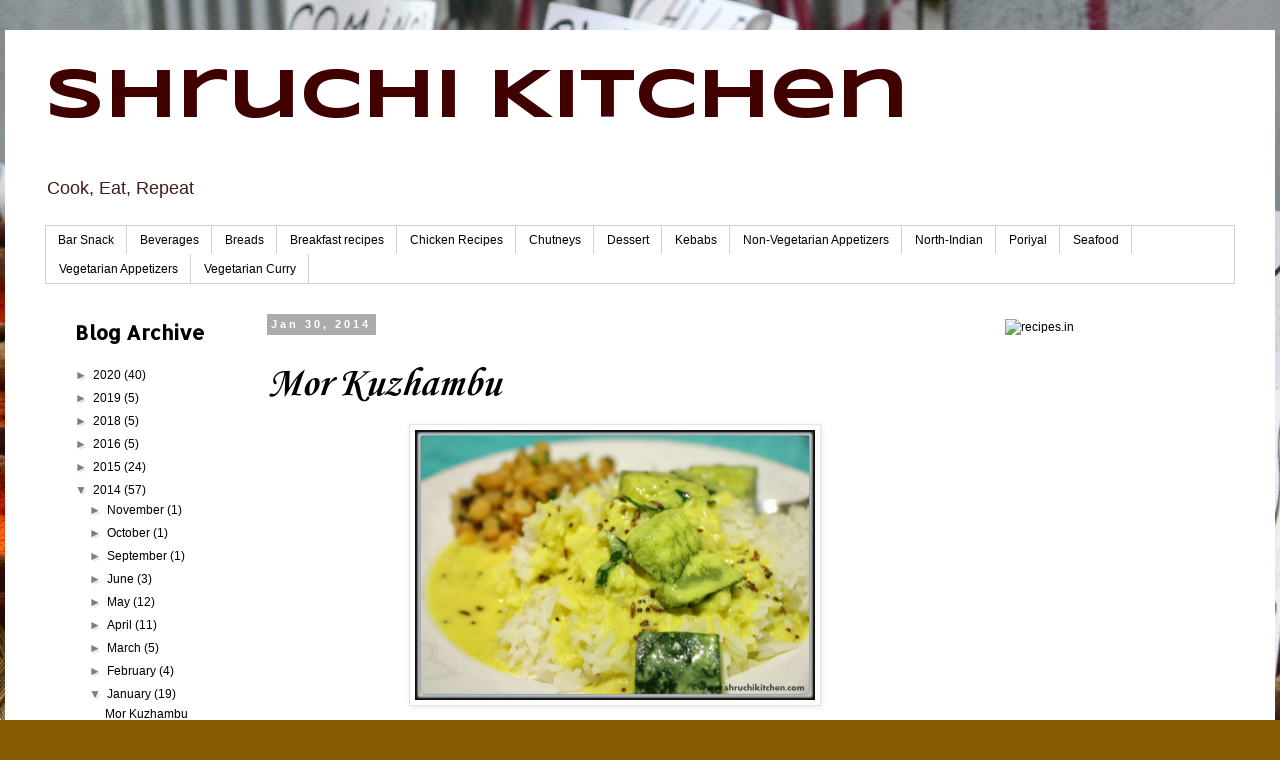

--- FILE ---
content_type: text/html; charset=UTF-8
request_url: https://www.shruchikitchen.com/2014/01/
body_size: 30826
content:
<!DOCTYPE html>
<html class='v2' dir='ltr' lang='en'>
<head>
<link href='https://www.blogger.com/static/v1/widgets/335934321-css_bundle_v2.css' rel='stylesheet' type='text/css'/>
<meta content='width=1100' name='viewport'/>
<meta content='text/html; charset=UTF-8' http-equiv='Content-Type'/>
<meta content='blogger' name='generator'/>
<link href='https://www.shruchikitchen.com/favicon.ico' rel='icon' type='image/x-icon'/>
<link href='https://www.shruchikitchen.com/2014/01/' rel='canonical'/>
<link rel="alternate" type="application/atom+xml" title="  Shruchi Kitchen - Atom" href="https://www.shruchikitchen.com/feeds/posts/default" />
<link rel="alternate" type="application/rss+xml" title="  Shruchi Kitchen - RSS" href="https://www.shruchikitchen.com/feeds/posts/default?alt=rss" />
<link rel="service.post" type="application/atom+xml" title="  Shruchi Kitchen - Atom" href="https://www.blogger.com/feeds/3211130524628921471/posts/default" />
<!--Can't find substitution for tag [blog.ieCssRetrofitLinks]-->
<meta content='Indian food, Souh Indian Recipes, North Indian Recipes, 
Food Blog
Recipes Blog
All food Recipes' name='description'/>
<meta content='https://www.shruchikitchen.com/2014/01/' property='og:url'/>
<meta content='  Shruchi Kitchen' property='og:title'/>
<meta content='Indian food, Souh Indian Recipes, North Indian Recipes, 
Food Blog
Recipes Blog
All food Recipes' property='og:description'/>
<title>  Shruchi Kitchen: January 2014</title>
<style type='text/css'>@font-face{font-family:'Allerta';font-style:normal;font-weight:400;font-display:swap;src:url(//fonts.gstatic.com/s/allerta/v19/TwMO-IAHRlkbx940YnYXSCiN9uc.woff2)format('woff2');unicode-range:U+0000-00FF,U+0131,U+0152-0153,U+02BB-02BC,U+02C6,U+02DA,U+02DC,U+0304,U+0308,U+0329,U+2000-206F,U+20AC,U+2122,U+2191,U+2193,U+2212,U+2215,U+FEFF,U+FFFD;}@font-face{font-family:'Corsiva';font-style:italic;font-weight:700;font-display:swap;src:url(//fonts.gstatic.com/l/font?kit=zOL74pjBmb1Z8oKb8rWTVcFUvMBDoujofA&skey=4ac32a6f461b6e06&v=v20)format('woff2');unicode-range:U+0000-00FF,U+0131,U+0152-0153,U+02BB-02BC,U+02C6,U+02DA,U+02DC,U+0304,U+0308,U+0329,U+2000-206F,U+20AC,U+2122,U+2191,U+2193,U+2212,U+2215,U+FEFF,U+FFFD;}@font-face{font-family:'Syncopate';font-style:normal;font-weight:700;font-display:swap;src:url(//fonts.gstatic.com/s/syncopate/v24/pe0pMIuPIYBCpEV5eFdKvtKqCv5vWVYgV6l-.woff2)format('woff2');unicode-range:U+0100-02BA,U+02BD-02C5,U+02C7-02CC,U+02CE-02D7,U+02DD-02FF,U+0304,U+0308,U+0329,U+1D00-1DBF,U+1E00-1E9F,U+1EF2-1EFF,U+2020,U+20A0-20AB,U+20AD-20C0,U+2113,U+2C60-2C7F,U+A720-A7FF;}@font-face{font-family:'Syncopate';font-style:normal;font-weight:700;font-display:swap;src:url(//fonts.gstatic.com/s/syncopate/v24/pe0pMIuPIYBCpEV5eFdKvtKqBP5vWVYgVw.woff2)format('woff2');unicode-range:U+0000-00FF,U+0131,U+0152-0153,U+02BB-02BC,U+02C6,U+02DA,U+02DC,U+0304,U+0308,U+0329,U+2000-206F,U+20AC,U+2122,U+2191,U+2193,U+2212,U+2215,U+FEFF,U+FFFD;}</style>
<style id='page-skin-1' type='text/css'><!--
/*
-----------------------------------------------
Blogger Template Style
Name:     Simple
Designer: Blogger
URL:      www.blogger.com
----------------------------------------------- */
/* Content
----------------------------------------------- */
body {
font: normal normal 12px 'Trebuchet MS', Trebuchet, Verdana, sans-serif;
color: #000000;
background: #875b02 url(//themes.googleusercontent.com/image?id=1agebNgUavNsltKa1WdfcTinExB-eIfcomxwDSFns2u6gtLFS9bQ6Ju-gJ4eQ_1rKaoM6) repeat fixed top center /* Credit: djeecee (http://www.istockphoto.com/file_closeup.php?id=656541&platform=blogger) */;
padding: 0 0 0 0;
}
html body .region-inner {
min-width: 0;
max-width: 100%;
width: auto;
}
h2 {
font-size: 22px;
}
a:link {
text-decoration:none;
color: #000000;
}
a:visited {
text-decoration:none;
color: #636363;
}
a:hover {
text-decoration:underline;
color: #1500fd;
}
.body-fauxcolumn-outer .fauxcolumn-inner {
background: transparent none repeat scroll top left;
_background-image: none;
}
.body-fauxcolumn-outer .cap-top {
position: absolute;
z-index: 1;
height: 400px;
width: 100%;
}
.body-fauxcolumn-outer .cap-top .cap-left {
width: 100%;
background: transparent none repeat-x scroll top left;
_background-image: none;
}
.content-outer {
-moz-box-shadow: 0 0 0 rgba(0, 0, 0, .15);
-webkit-box-shadow: 0 0 0 rgba(0, 0, 0, .15);
-goog-ms-box-shadow: 0 0 0 #333333;
box-shadow: 0 0 0 rgba(0, 0, 0, .15);
margin-bottom: 1px;
}
.content-inner {
padding: 10px 40px;
}
.content-inner {
background-color: #ffffff;
}
/* Header
----------------------------------------------- */
.header-outer {
background: rgba(0, 0, 0, 0) none repeat-x scroll 0 -400px;
_background-image: none;
}
.Header h1 {
font: normal bold 70px Syncopate;
color: #410000;
text-shadow: 0 0 0 rgba(0, 0, 0, .2);
}
.Header h1 a {
color: #410000;
}
.Header .description {
font-size: 18px;
color: #441a1a;
}
.header-inner .Header .titlewrapper {
padding: 22px 0;
}
.header-inner .Header .descriptionwrapper {
padding: 0 0;
}
/* Tabs
----------------------------------------------- */
.tabs-inner .section:first-child {
border-top: 0 solid #d1d1d1;
}
.tabs-inner .section:first-child ul {
margin-top: -1px;
border-top: 1px solid #d1d1d1;
border-left: 1px solid #d1d1d1;
border-right: 1px solid #d1d1d1;
}
.tabs-inner .widget ul {
background: rgba(0, 0, 0, 0) none repeat-x scroll 0 -800px;
_background-image: none;
border-bottom: 1px solid #d1d1d1;
margin-top: 0;
margin-left: -30px;
margin-right: -30px;
}
.tabs-inner .widget li a {
display: inline-block;
padding: .6em 1em;
font: normal normal 12px 'Trebuchet MS', Trebuchet, Verdana, sans-serif;
color: #000000;
border-left: 1px solid #ffffff;
border-right: 1px solid #d1d1d1;
}
.tabs-inner .widget li:first-child a {
border-left: none;
}
.tabs-inner .widget li.selected a, .tabs-inner .widget li a:hover {
color: #2a1d1d;
background-color: #e4e4e4;
text-decoration: none;
}
/* Columns
----------------------------------------------- */
.main-outer {
border-top: 0 solid rgba(0, 0, 0, 0);
}
.fauxcolumn-left-outer .fauxcolumn-inner {
border-right: 1px solid rgba(0, 0, 0, 0);
}
.fauxcolumn-right-outer .fauxcolumn-inner {
border-left: 1px solid rgba(0, 0, 0, 0);
}
/* Headings
----------------------------------------------- */
div.widget > h2,
div.widget h2.title {
margin: 0 0 1em 0;
font: normal bold 20px Allerta;
color: #000000;
}
/* Widgets
----------------------------------------------- */
.widget .zippy {
color: #7e7e7e;
text-shadow: 2px 2px 1px rgba(0, 0, 0, .1);
}
.widget .popular-posts ul {
list-style: none;
}
/* Posts
----------------------------------------------- */
h2.date-header {
font: normal bold 11px Arial, Tahoma, Helvetica, FreeSans, sans-serif;
}
.date-header span {
background-color: #ababab;
color: #ffffff;
padding: 0.4em;
letter-spacing: 3px;
margin: inherit;
}
.main-inner {
padding-top: 35px;
padding-bottom: 65px;
}
.main-inner .column-center-inner {
padding: 0 0;
}
.main-inner .column-center-inner .section {
margin: 0 1em;
}
.post {
margin: 0 0 45px 0;
}
h3.post-title, .comments h4 {
font: italic bold 42px Corsiva;
margin: .75em 0 0;
}
.post-body {
font-size: 110%;
line-height: 1.4;
position: relative;
}
.post-body img, .post-body .tr-caption-container, .Profile img, .Image img,
.BlogList .item-thumbnail img {
padding: 2px;
background: #ffffff;
border: 1px solid #e4e4e4;
-moz-box-shadow: 1px 1px 5px rgba(0, 0, 0, .1);
-webkit-box-shadow: 1px 1px 5px rgba(0, 0, 0, .1);
box-shadow: 1px 1px 5px rgba(0, 0, 0, .1);
}
.post-body img, .post-body .tr-caption-container {
padding: 5px;
}
.post-body .tr-caption-container {
color: #000000;
}
.post-body .tr-caption-container img {
padding: 0;
background: transparent;
border: none;
-moz-box-shadow: 0 0 0 rgba(0, 0, 0, .1);
-webkit-box-shadow: 0 0 0 rgba(0, 0, 0, .1);
box-shadow: 0 0 0 rgba(0, 0, 0, .1);
}
.post-header {
margin: 0 0 1.5em;
line-height: 1.6;
font-size: 90%;
}
.post-footer {
margin: 20px -2px 0;
padding: 5px 10px;
color: #000000;
background-color: #e4e4e4;
border-bottom: 1px solid #e4e4e4;
line-height: 1.6;
font-size: 90%;
}
#comments .comment-author {
padding-top: 1.5em;
border-top: 1px solid rgba(0, 0, 0, 0);
background-position: 0 1.5em;
}
#comments .comment-author:first-child {
padding-top: 0;
border-top: none;
}
.avatar-image-container {
margin: .2em 0 0;
}
#comments .avatar-image-container img {
border: 1px solid #e4e4e4;
}
/* Comments
----------------------------------------------- */
.comments .comments-content .icon.blog-author {
background-repeat: no-repeat;
background-image: url([data-uri]);
}
.comments .comments-content .loadmore a {
border-top: 1px solid #7e7e7e;
border-bottom: 1px solid #7e7e7e;
}
.comments .comment-thread.inline-thread {
background-color: #e4e4e4;
}
.comments .continue {
border-top: 2px solid #7e7e7e;
}
/* Accents
---------------------------------------------- */
.section-columns td.columns-cell {
border-left: 1px solid rgba(0, 0, 0, 0);
}
.blog-pager {
background: transparent url(https://resources.blogblog.com/blogblog/data/1kt/simple/paging_dot.png) repeat-x scroll top center;
}
.blog-pager-older-link, .home-link,
.blog-pager-newer-link {
background-color: #ffffff;
padding: 5px;
}
.footer-outer {
border-top: 1px dashed #bbbbbb;
}
/* Mobile
----------------------------------------------- */
body.mobile  {
background-size: auto;
}
.mobile .body-fauxcolumn-outer {
background: transparent none repeat scroll top left;
}
.mobile .body-fauxcolumn-outer .cap-top {
background-size: 100% auto;
}
.mobile .content-outer {
-webkit-box-shadow: 0 0 3px rgba(0, 0, 0, .15);
box-shadow: 0 0 3px rgba(0, 0, 0, .15);
}
.mobile .tabs-inner .widget ul {
margin-left: 0;
margin-right: 0;
}
.mobile .post {
margin: 0;
}
.mobile .main-inner .column-center-inner .section {
margin: 0;
}
.mobile .date-header span {
padding: 0.1em 10px;
margin: 0 -10px;
}
.mobile h3.post-title {
margin: 0;
}
.mobile .blog-pager {
background: transparent none no-repeat scroll top center;
}
.mobile .footer-outer {
border-top: none;
}
.mobile .main-inner, .mobile .footer-inner {
background-color: #ffffff;
}
.mobile-index-contents {
color: #000000;
}
.mobile-link-button {
background-color: #000000;
}
.mobile-link-button a:link, .mobile-link-button a:visited {
color: #ffffff;
}
.mobile .tabs-inner .section:first-child {
border-top: none;
}
.mobile .tabs-inner .PageList .widget-content {
background-color: #e4e4e4;
color: #2a1d1d;
border-top: 1px solid #d1d1d1;
border-bottom: 1px solid #d1d1d1;
}
.mobile .tabs-inner .PageList .widget-content .pagelist-arrow {
border-left: 1px solid #d1d1d1;
}

--></style>
<style id='template-skin-1' type='text/css'><!--
body {
min-width: 1270px;
}
.content-outer, .content-fauxcolumn-outer, .region-inner {
min-width: 1270px;
max-width: 1270px;
_width: 1270px;
}
.main-inner .columns {
padding-left: 210px;
padding-right: 260px;
}
.main-inner .fauxcolumn-center-outer {
left: 210px;
right: 260px;
/* IE6 does not respect left and right together */
_width: expression(this.parentNode.offsetWidth -
parseInt("210px") -
parseInt("260px") + 'px');
}
.main-inner .fauxcolumn-left-outer {
width: 210px;
}
.main-inner .fauxcolumn-right-outer {
width: 260px;
}
.main-inner .column-left-outer {
width: 210px;
right: 100%;
margin-left: -210px;
}
.main-inner .column-right-outer {
width: 260px;
margin-right: -260px;
}
#layout {
min-width: 0;
}
#layout .content-outer {
min-width: 0;
width: 800px;
}
#layout .region-inner {
min-width: 0;
width: auto;
}
body#layout div.add_widget {
padding: 8px;
}
body#layout div.add_widget a {
margin-left: 32px;
}
--></style>
<style>
    body {background-image:url(\/\/themes.googleusercontent.com\/image?id=1agebNgUavNsltKa1WdfcTinExB-eIfcomxwDSFns2u6gtLFS9bQ6Ju-gJ4eQ_1rKaoM6);}
    
@media (max-width: 200px) { body {background-image:url(\/\/themes.googleusercontent.com\/image?id=1agebNgUavNsltKa1WdfcTinExB-eIfcomxwDSFns2u6gtLFS9bQ6Ju-gJ4eQ_1rKaoM6&options=w200);}}
@media (max-width: 400px) and (min-width: 201px) { body {background-image:url(\/\/themes.googleusercontent.com\/image?id=1agebNgUavNsltKa1WdfcTinExB-eIfcomxwDSFns2u6gtLFS9bQ6Ju-gJ4eQ_1rKaoM6&options=w400);}}
@media (max-width: 800px) and (min-width: 401px) { body {background-image:url(\/\/themes.googleusercontent.com\/image?id=1agebNgUavNsltKa1WdfcTinExB-eIfcomxwDSFns2u6gtLFS9bQ6Ju-gJ4eQ_1rKaoM6&options=w800);}}
@media (max-width: 1200px) and (min-width: 801px) { body {background-image:url(\/\/themes.googleusercontent.com\/image?id=1agebNgUavNsltKa1WdfcTinExB-eIfcomxwDSFns2u6gtLFS9bQ6Ju-gJ4eQ_1rKaoM6&options=w1200);}}
/* Last tag covers anything over one higher than the previous max-size cap. */
@media (min-width: 1201px) { body {background-image:url(\/\/themes.googleusercontent.com\/image?id=1agebNgUavNsltKa1WdfcTinExB-eIfcomxwDSFns2u6gtLFS9bQ6Ju-gJ4eQ_1rKaoM6&options=w1600);}}
  </style>
<script type='text/javascript'>
        (function(i,s,o,g,r,a,m){i['GoogleAnalyticsObject']=r;i[r]=i[r]||function(){
        (i[r].q=i[r].q||[]).push(arguments)},i[r].l=1*new Date();a=s.createElement(o),
        m=s.getElementsByTagName(o)[0];a.async=1;a.src=g;m.parentNode.insertBefore(a,m)
        })(window,document,'script','https://www.google-analytics.com/analytics.js','ga');
        ga('create', 'UA-40197602-1', 'auto', 'blogger');
        ga('blogger.send', 'pageview');
      </script>
<link href='https://www.blogger.com/dyn-css/authorization.css?targetBlogID=3211130524628921471&amp;zx=ab5b566a-0ee0-4116-9da9-83a78ce30e6b' media='none' onload='if(media!=&#39;all&#39;)media=&#39;all&#39;' rel='stylesheet'/><noscript><link href='https://www.blogger.com/dyn-css/authorization.css?targetBlogID=3211130524628921471&amp;zx=ab5b566a-0ee0-4116-9da9-83a78ce30e6b' rel='stylesheet'/></noscript>
<meta name='google-adsense-platform-account' content='ca-host-pub-1556223355139109'/>
<meta name='google-adsense-platform-domain' content='blogspot.com'/>

<!-- data-ad-client=ca-pub-3941804394565544 -->

</head>
<body class='loading variant-simplysimple'>
<div class='navbar no-items section' id='navbar' name='Navbar'>
</div>
<div class='body-fauxcolumns'>
<div class='fauxcolumn-outer body-fauxcolumn-outer'>
<div class='cap-top'>
<div class='cap-left'></div>
<div class='cap-right'></div>
</div>
<div class='fauxborder-left'>
<div class='fauxborder-right'></div>
<div class='fauxcolumn-inner'>
</div>
</div>
<div class='cap-bottom'>
<div class='cap-left'></div>
<div class='cap-right'></div>
</div>
</div>
</div>
<div class='content'>
<div class='content-fauxcolumns'>
<div class='fauxcolumn-outer content-fauxcolumn-outer'>
<div class='cap-top'>
<div class='cap-left'></div>
<div class='cap-right'></div>
</div>
<div class='fauxborder-left'>
<div class='fauxborder-right'></div>
<div class='fauxcolumn-inner'>
</div>
</div>
<div class='cap-bottom'>
<div class='cap-left'></div>
<div class='cap-right'></div>
</div>
</div>
</div>
<div class='content-outer'>
<div class='content-cap-top cap-top'>
<div class='cap-left'></div>
<div class='cap-right'></div>
</div>
<div class='fauxborder-left content-fauxborder-left'>
<div class='fauxborder-right content-fauxborder-right'></div>
<div class='content-inner'>
<header>
<div class='header-outer'>
<div class='header-cap-top cap-top'>
<div class='cap-left'></div>
<div class='cap-right'></div>
</div>
<div class='fauxborder-left header-fauxborder-left'>
<div class='fauxborder-right header-fauxborder-right'></div>
<div class='region-inner header-inner'>
<div class='header section' id='header' name='Header'><div class='widget Header' data-version='1' id='Header1'>
<div id='header-inner'>
<div class='titlewrapper'>
<h1 class='title'>
<a href='https://www.shruchikitchen.com/'>
  Shruchi Kitchen
</a>
</h1>
</div>
<div class='descriptionwrapper'>
<p class='description'><span>Cook, Eat, Repeat</span></p>
</div>
</div>
</div></div>
</div>
</div>
<div class='header-cap-bottom cap-bottom'>
<div class='cap-left'></div>
<div class='cap-right'></div>
</div>
</div>
</header>
<div class='tabs-outer'>
<div class='tabs-cap-top cap-top'>
<div class='cap-left'></div>
<div class='cap-right'></div>
</div>
<div class='fauxborder-left tabs-fauxborder-left'>
<div class='fauxborder-right tabs-fauxborder-right'></div>
<div class='region-inner tabs-inner'>
<div class='tabs section' id='crosscol' name='Cross-Column'><div class='widget Label' data-version='1' id='Label2'>
<h2>Recipes Collection</h2>
<div class='widget-content list-label-widget-content'>
<ul>
<li>
<a dir='ltr' href='https://www.shruchikitchen.com/search/label/Bar%20Snack'>Bar Snack</a>
</li>
<li>
<a dir='ltr' href='https://www.shruchikitchen.com/search/label/Beverages'>Beverages</a>
</li>
<li>
<a dir='ltr' href='https://www.shruchikitchen.com/search/label/Breads'>Breads</a>
</li>
<li>
<a dir='ltr' href='https://www.shruchikitchen.com/search/label/Breakfast%20recipes'>Breakfast recipes</a>
</li>
<li>
<a dir='ltr' href='https://www.shruchikitchen.com/search/label/Chicken%20Recipes'>Chicken Recipes</a>
</li>
<li>
<a dir='ltr' href='https://www.shruchikitchen.com/search/label/Chutneys'>Chutneys</a>
</li>
<li>
<a dir='ltr' href='https://www.shruchikitchen.com/search/label/Dessert'>Dessert</a>
</li>
<li>
<a dir='ltr' href='https://www.shruchikitchen.com/search/label/Kebabs'>Kebabs</a>
</li>
<li>
<a dir='ltr' href='https://www.shruchikitchen.com/search/label/Non-Vegetarian%20Appetizers'>Non-Vegetarian Appetizers</a>
</li>
<li>
<a dir='ltr' href='https://www.shruchikitchen.com/search/label/North-Indian'>North-Indian</a>
</li>
<li>
<a dir='ltr' href='https://www.shruchikitchen.com/search/label/Poriyal'>Poriyal</a>
</li>
<li>
<a dir='ltr' href='https://www.shruchikitchen.com/search/label/Seafood'>Seafood</a>
</li>
<li>
<a dir='ltr' href='https://www.shruchikitchen.com/search/label/Vegetarian%20Appetizers'>Vegetarian Appetizers</a>
</li>
<li>
<a dir='ltr' href='https://www.shruchikitchen.com/search/label/Vegetarian%20Curry'>Vegetarian Curry</a>
</li>
</ul>
<div class='clear'></div>
</div>
</div></div>
<div class='tabs no-items section' id='crosscol-overflow' name='Cross-Column 2'></div>
</div>
</div>
<div class='tabs-cap-bottom cap-bottom'>
<div class='cap-left'></div>
<div class='cap-right'></div>
</div>
</div>
<div class='main-outer'>
<div class='main-cap-top cap-top'>
<div class='cap-left'></div>
<div class='cap-right'></div>
</div>
<div class='fauxborder-left main-fauxborder-left'>
<div class='fauxborder-right main-fauxborder-right'></div>
<div class='region-inner main-inner'>
<div class='columns fauxcolumns'>
<div class='fauxcolumn-outer fauxcolumn-center-outer'>
<div class='cap-top'>
<div class='cap-left'></div>
<div class='cap-right'></div>
</div>
<div class='fauxborder-left'>
<div class='fauxborder-right'></div>
<div class='fauxcolumn-inner'>
</div>
</div>
<div class='cap-bottom'>
<div class='cap-left'></div>
<div class='cap-right'></div>
</div>
</div>
<div class='fauxcolumn-outer fauxcolumn-left-outer'>
<div class='cap-top'>
<div class='cap-left'></div>
<div class='cap-right'></div>
</div>
<div class='fauxborder-left'>
<div class='fauxborder-right'></div>
<div class='fauxcolumn-inner'>
</div>
</div>
<div class='cap-bottom'>
<div class='cap-left'></div>
<div class='cap-right'></div>
</div>
</div>
<div class='fauxcolumn-outer fauxcolumn-right-outer'>
<div class='cap-top'>
<div class='cap-left'></div>
<div class='cap-right'></div>
</div>
<div class='fauxborder-left'>
<div class='fauxborder-right'></div>
<div class='fauxcolumn-inner'>
</div>
</div>
<div class='cap-bottom'>
<div class='cap-left'></div>
<div class='cap-right'></div>
</div>
</div>
<!-- corrects IE6 width calculation -->
<div class='columns-inner'>
<div class='column-center-outer'>
<div class='column-center-inner'>
<div class='main section' id='main' name='Main'><div class='widget Blog' data-version='1' id='Blog1'>
<div class='blog-posts hfeed'>

          <div class="date-outer">
        
<h2 class='date-header'><span>Jan 30, 2014</span></h2>

          <div class="date-posts">
        
<div class='post-outer'>
<div class='post hentry uncustomized-post-template' itemprop='blogPost' itemscope='itemscope' itemtype='http://schema.org/BlogPosting'>
<meta content='https://blogger.googleusercontent.com/img/b/R29vZ2xl/AVvXsEgvxqcwXdea46KSw9cFbw5jcfjxFIkX1cHgBVjlOdu7sPvB2kIEbRN2ObvSPHSEZP-rUdC4jq-I5fERxz7d9_k62EIOI5Uw-oCmr5UWyeCfyIVdo8ydB3KLeMBICC1AKUKbAx-HO3LDV2Em/s1600/7.jpg' itemprop='image_url'/>
<meta content='3211130524628921471' itemprop='blogId'/>
<meta content='5174156085300294017' itemprop='postId'/>
<a name='5174156085300294017'></a>
<h3 class='post-title entry-title' itemprop='name'>
<a href='https://www.shruchikitchen.com/2014/01/mor-kuzhambu.html'>Mor Kuzhambu</a>
</h3>
<div class='post-header'>
<div class='post-header-line-1'></div>
</div>
<div class='post-body entry-content' id='post-body-5174156085300294017' itemprop='articleBody'>
<div class="separator" style="clear: both; text-align: center;">
<a href="https://blogger.googleusercontent.com/img/b/R29vZ2xl/AVvXsEgvxqcwXdea46KSw9cFbw5jcfjxFIkX1cHgBVjlOdu7sPvB2kIEbRN2ObvSPHSEZP-rUdC4jq-I5fERxz7d9_k62EIOI5Uw-oCmr5UWyeCfyIVdo8ydB3KLeMBICC1AKUKbAx-HO3LDV2Em/s1600/7.jpg" imageanchor="1" style="margin-left: 1em; margin-right: 1em;"><img border="0" height="270" src="https://blogger.googleusercontent.com/img/b/R29vZ2xl/AVvXsEgvxqcwXdea46KSw9cFbw5jcfjxFIkX1cHgBVjlOdu7sPvB2kIEbRN2ObvSPHSEZP-rUdC4jq-I5fERxz7d9_k62EIOI5Uw-oCmr5UWyeCfyIVdo8ydB3KLeMBICC1AKUKbAx-HO3LDV2Em/s1600/7.jpg" width="400" /></a></div>
<span style="font-family: Georgia, Times New Roman, serif;"><br /></span>
<span style="font-family: Georgia, Times New Roman, serif;"><i>Mor Kuzhambu is a South Indian stew made from sour yogurt. Every state in India has its own version of yogurt based curry. This curry is prepared in Tamil-Bhramin style with no onion and garlic.&nbsp;</i></span><br />
<span style="font-family: Georgia, Times New Roman, serif;"><i><br /></i></span>
<span style="font-family: Georgia, Times New Roman, serif;"><i>Its a delicious curry can be done in a jiffy. Vegetables like ash gourd, cucumber, chow chow and &nbsp;okra can be added to this recipe. It is served mainly with steamed rice.&nbsp;</i></span><br />
<div>
<span style="font-family: Georgia, Times New Roman, serif;"><br /></span></div>
<div>
<h3>
<span style="font-family: Georgia, Times New Roman, serif;">Ingredients</span></h3>
<div>
<span style="font-family: Georgia, Times New Roman, serif;">1 Cucumber (or Okra, ash gourd, chow chow), cut into 1 inch pieces</span></div>
<div>
<span style="font-family: Georgia, Times New Roman, serif;">2 cups Yogurt, beaten</span></div>
<div>
<span style="font-family: Georgia, Times New Roman, serif;"><br /></span></div>
<div>
<span style="font-family: Georgia, Times New Roman, serif;"><b><i>For masala -&nbsp;</i></b><br />1 tsp Bengal gram, soak in water for 20 minutes</span></div>
<div>
<span style="font-family: Georgia, Times New Roman, serif;">1/2 cup freshly grated coconut</span></div>
<div>
<span style="font-family: Georgia, Times New Roman, serif;">1/4 tsp Asafoetida (hing)</span></div>
<div>
<span style="font-family: Georgia, Times New Roman, serif;">1/2 tsp Cumin seeds</span></div>
<div>
<span style="font-family: Georgia, Times New Roman, serif;">1/4 tsp Turmeric powder</span></div>
<div>
<span style="font-family: Georgia, Times New Roman, serif;">3 Green Chilies</span></div>
<div>
<span style="font-family: Georgia, Times New Roman, serif;">1 inch piece of Ginger</span></div>
<div>
<span style="font-family: Georgia, Times New Roman, serif;"><br /></span></div>
<div>
<span style="font-family: Georgia, Times New Roman, serif;"><b><i>For tempering -</i></b></span></div>
<div>
<span style="font-family: Georgia, Times New Roman, serif;">2 tsp Oil</span></div>
<div>
<span style="font-family: Georgia, Times New Roman, serif;">1/2 tsp Mustard seeds</span></div>
<div>
<span style="font-family: Georgia, Times New Roman, serif;">1/2 tsp Cumin seeds</span></div>
<div>
<span style="font-family: Georgia, Times New Roman, serif;">5-6 Curry leaves</span></div>
<div>
<span style="font-family: Georgia, Times New Roman, serif;">1 Red Chili</span></div>
<div>
<span style="font-family: Georgia, Times New Roman, serif;"><br /></span></div>
<h3>
<span style="font-family: Georgia, Times New Roman, serif;">Method</span></h3>
<div>
<ul>
<li><span style="font-family: Georgia, Times New Roman, serif;">Cook cucumber in a cup of boiling water for 2-3 minutes</span></li>
</ul>
<div class="separator" style="clear: both; text-align: center;">
<a href="https://blogger.googleusercontent.com/img/b/R29vZ2xl/AVvXsEg-KY9oOZ38pWzc0YJlUONiPqvA2UBW83JC61u5riffgTZSlT_6nKoNbpkT61rAvo8h7om1NN8LRxWi51t5QclXumDENlhAAsLNnh3zz2vKLwtaPjK-PdD7rlWBvu9PSdyLIZLfg2WvCsWz/s1600/1.jpg" imageanchor="1" style="margin-left: 1em; margin-right: 1em;"><img border="0" height="181" src="https://blogger.googleusercontent.com/img/b/R29vZ2xl/AVvXsEg-KY9oOZ38pWzc0YJlUONiPqvA2UBW83JC61u5riffgTZSlT_6nKoNbpkT61rAvo8h7om1NN8LRxWi51t5QclXumDENlhAAsLNnh3zz2vKLwtaPjK-PdD7rlWBvu9PSdyLIZLfg2WvCsWz/s1600/1.jpg" width="320" /></a></div>
<div>
<span style="font-family: Georgia, Times New Roman, serif;"><br /></span></div>
<ul>
<li><span style="font-family: Georgia, Times New Roman, serif;">Make a smooth paste of all the ingredients listed in masala</span></li>
</ul>
<div class="separator" style="clear: both; text-align: center;">
<a href="https://blogger.googleusercontent.com/img/b/R29vZ2xl/AVvXsEgVEuKucviORNF6GCi_jtPRXyUWSch7ZvXnFOvtSiT1D1XwYDmTHl2LCdpbgENcd-IERCc0cuk1qtOB0CKED5nmk8BXk3XBKM023PcurpYYizx3tjJ9y0g16iOn7EgJiM_zWBEXc0ashxpR/s1600/2.jpg" imageanchor="1" style="margin-left: 1em; margin-right: 1em;"><img border="0" height="181" src="https://blogger.googleusercontent.com/img/b/R29vZ2xl/AVvXsEgVEuKucviORNF6GCi_jtPRXyUWSch7ZvXnFOvtSiT1D1XwYDmTHl2LCdpbgENcd-IERCc0cuk1qtOB0CKED5nmk8BXk3XBKM023PcurpYYizx3tjJ9y0g16iOn7EgJiM_zWBEXc0ashxpR/s1600/2.jpg" width="320" /></a></div>
<div>
<span style="font-family: Georgia, Times New Roman, serif;"><br /></span></div>
<ul>
<li><span style="font-family: Georgia, Times New Roman, serif;">Add the masala paste to the cooked cucumber and season it with salt. Simmer in low heat for 2-3 minutes</span></li>
</ul>
<div class="separator" style="clear: both; text-align: center;">
<a href="https://blogger.googleusercontent.com/img/b/R29vZ2xl/AVvXsEh5fr-nBR1XFYfFiOOsGWp78qMW8iNQ0X6QP4SYt922sysAwRZQMg2d01Zn_8tYVKMjNf812I9t4yJYSZSBKw3Li0_jsDNpVaF_sJznHGGn-VpyhxQWbKlijCUJ9BJp5t7BKAnO1LbaJXov/s1600/3.jpg" imageanchor="1" style="margin-left: 1em; margin-right: 1em;"><img border="0" height="134" src="https://blogger.googleusercontent.com/img/b/R29vZ2xl/AVvXsEh5fr-nBR1XFYfFiOOsGWp78qMW8iNQ0X6QP4SYt922sysAwRZQMg2d01Zn_8tYVKMjNf812I9t4yJYSZSBKw3Li0_jsDNpVaF_sJznHGGn-VpyhxQWbKlijCUJ9BJp5t7BKAnO1LbaJXov/s1600/3.jpg" width="200" /></a></div>
<div>
<span style="font-family: Georgia, Times New Roman, serif;"><br /></span></div>
<ul>
<li><span style="font-family: Georgia, Times New Roman, serif;">Add beaten yogurt. Season with salt. Adjust thickness of curry by adding water (I normally don't add water. Like to keep curry thick)</span></li>
</ul>
<div class="separator" style="clear: both; text-align: center;">
<a href="https://blogger.googleusercontent.com/img/b/R29vZ2xl/AVvXsEgkRfRFMFk70ZicfL1jP_VRVkJJC2vTELwk7Lswg6S9QGJ-_K2kky2ieiqX-zb4xsZ96kWskmNukKWOeHAbRAJs79xmilnP0fidH4xGVZKB7v24eS7PC0L_4rOUSVrfXzlSfxOds5nqVoQV/s1600/4.jpg" imageanchor="1" style="margin-left: 1em; margin-right: 1em;"><img border="0" height="181" src="https://blogger.googleusercontent.com/img/b/R29vZ2xl/AVvXsEgkRfRFMFk70ZicfL1jP_VRVkJJC2vTELwk7Lswg6S9QGJ-_K2kky2ieiqX-zb4xsZ96kWskmNukKWOeHAbRAJs79xmilnP0fidH4xGVZKB7v24eS7PC0L_4rOUSVrfXzlSfxOds5nqVoQV/s1600/4.jpg" width="320" /></a></div>
<div>
<span style="font-family: Georgia, Times New Roman, serif;"><br /></span></div>
<ul>
<li><span style="font-family: Georgia, Times New Roman, serif;">Temper with oil, &nbsp;mustard seeds, Cumin seeds, curry leaves and red chili. Pour it on top of curry&nbsp;</span></li>
</ul>
<div class="separator" style="clear: both; text-align: center;">
<a href="https://blogger.googleusercontent.com/img/b/R29vZ2xl/AVvXsEhVldECN8RPTGG9i7XwWXD20dbOKBf_5FlScTnRJ328E8h_9-tJAViLHk0oB4W6HGdCq05uKnyvJSVFpPtTelx6eJ0pbtyV18q_cCDCFXrfiI9rPwbgVXLCb1TKPuWF3hCTL3d1l_phHznS/s1600/5.jpg" imageanchor="1" style="margin-left: 1em; margin-right: 1em;"><img border="0" height="134" src="https://blogger.googleusercontent.com/img/b/R29vZ2xl/AVvXsEhVldECN8RPTGG9i7XwWXD20dbOKBf_5FlScTnRJ328E8h_9-tJAViLHk0oB4W6HGdCq05uKnyvJSVFpPtTelx6eJ0pbtyV18q_cCDCFXrfiI9rPwbgVXLCb1TKPuWF3hCTL3d1l_phHznS/s1600/5.jpg" width="200" /></a></div>
<div>
<span style="font-family: Georgia, Times New Roman, serif;"><br /></span></div>
<ul>
<li><span style="font-family: Georgia, Times New Roman, serif;">Serve hot with steam rice</span></li>
</ul>
<div class="separator" style="clear: both; text-align: center;">
<a href="https://blogger.googleusercontent.com/img/b/R29vZ2xl/AVvXsEjmXJCp4XTQ4cZE0ew-MQK8ecjIB6khTIV8Z4zG0YpKIzSZ77XqfC10BLV-PaTN7LO6WIC8dP5CG45d88ryfzEp52JjoAqOngGXqNh62QkMuXFXDSlj7kF23btyerfWVKcQTOVnTVO4aaIy/s1600/6.jpg" imageanchor="1" style="margin-left: 1em; margin-right: 1em;"><img border="0" height="134" src="https://blogger.googleusercontent.com/img/b/R29vZ2xl/AVvXsEjmXJCp4XTQ4cZE0ew-MQK8ecjIB6khTIV8Z4zG0YpKIzSZ77XqfC10BLV-PaTN7LO6WIC8dP5CG45d88ryfzEp52JjoAqOngGXqNh62QkMuXFXDSlj7kF23btyerfWVKcQTOVnTVO4aaIy/s1600/6.jpg" width="200" /></a></div>
<div>
<span style="font-family: Georgia, Times New Roman, serif;"><br /></span></div>
<div>
<span style="font-family: Georgia, Times New Roman, serif;"><b><i>Additional notes ~</i></b></span></div>
</div>
<div>
<ul>
<li><span style="font-family: Georgia, Times New Roman, serif;">If you want to add okra, fry okra first in oil. Do not cook in water and add it towards &nbsp;the end</span></li>
<li><span style="font-family: Georgia, Times New Roman, serif;">Do not reheat this curry, since yogurt curdle</span></li>
<li><span style="font-family: Georgia, Times New Roman, serif;">Don't add too much water. This curry needs to be thick. Also, use&nbsp;minimum&nbsp;water while cooking vegetables</span></li>
</ul>
</div>
<div>
<span style="font-family: Georgia, Times New Roman, serif;"><br /></span></div>
<div>
<span style="font-family: Georgia, Times New Roman, serif;"><br /></span></div>
<div>
<span style="font-family: Georgia, Times New Roman, serif;"><br /></span></div>
<div>
<span style="font-family: Georgia, Times New Roman, serif;"><br /></span></div>
</div>
<div style='clear: both;'></div>
</div>
<div class='post-footer'>
<div class='post-footer-line post-footer-line-1'>
<span class='post-author vcard'>
</span>
<span class='post-timestamp'>
at
<meta content='https://www.shruchikitchen.com/2014/01/mor-kuzhambu.html' itemprop='url'/>
<a class='timestamp-link' href='https://www.shruchikitchen.com/2014/01/mor-kuzhambu.html' rel='bookmark' title='permanent link'><abbr class='published' itemprop='datePublished' title='2014-01-30T14:59:00-05:00'>January 30, 2014</abbr></a>
</span>
<span class='post-comment-link'>
<a class='comment-link' href='https://www.shruchikitchen.com/2014/01/mor-kuzhambu.html#comment-form' onclick=''>
No comments:
  </a>
</span>
<span class='post-icons'>
</span>
<div class='post-share-buttons goog-inline-block'>
<a class='goog-inline-block share-button sb-email' href='https://www.blogger.com/share-post.g?blogID=3211130524628921471&postID=5174156085300294017&target=email' target='_blank' title='Email This'><span class='share-button-link-text'>Email This</span></a><a class='goog-inline-block share-button sb-blog' href='https://www.blogger.com/share-post.g?blogID=3211130524628921471&postID=5174156085300294017&target=blog' onclick='window.open(this.href, "_blank", "height=270,width=475"); return false;' target='_blank' title='BlogThis!'><span class='share-button-link-text'>BlogThis!</span></a><a class='goog-inline-block share-button sb-twitter' href='https://www.blogger.com/share-post.g?blogID=3211130524628921471&postID=5174156085300294017&target=twitter' target='_blank' title='Share to X'><span class='share-button-link-text'>Share to X</span></a><a class='goog-inline-block share-button sb-facebook' href='https://www.blogger.com/share-post.g?blogID=3211130524628921471&postID=5174156085300294017&target=facebook' onclick='window.open(this.href, "_blank", "height=430,width=640"); return false;' target='_blank' title='Share to Facebook'><span class='share-button-link-text'>Share to Facebook</span></a><a class='goog-inline-block share-button sb-pinterest' href='https://www.blogger.com/share-post.g?blogID=3211130524628921471&postID=5174156085300294017&target=pinterest' target='_blank' title='Share to Pinterest'><span class='share-button-link-text'>Share to Pinterest</span></a>
</div>
</div>
<div class='post-footer-line post-footer-line-2'>
<span class='post-labels'>
</span>
</div>
<div class='post-footer-line post-footer-line-3'>
<span class='post-location'>
</span>
</div>
</div>
</div>
</div>
<div class='post-outer'>
<div class='post hentry uncustomized-post-template' itemprop='blogPost' itemscope='itemscope' itemtype='http://schema.org/BlogPosting'>
<meta content='https://blogger.googleusercontent.com/img/b/R29vZ2xl/AVvXsEiDxhH52dR6syho4CYjVQa7SRbqVolC3kp1WJDgbXhtLGHbXLuMFWDGMhzZiEaJl3XNc963Az9NwRROLf-bZgWI3QK9uTRLzGlDcVlkpUjfZkQc3aZWYpk-P1feVIK6oE1dW2ygBxCqSac0/s1600/4.jpg' itemprop='image_url'/>
<meta content='3211130524628921471' itemprop='blogId'/>
<meta content='3858139768344876667' itemprop='postId'/>
<a name='3858139768344876667'></a>
<h3 class='post-title entry-title' itemprop='name'>
<a href='https://www.shruchikitchen.com/2014/01/kadala-parippu-sundal.html'>Kadala Parippu Sundal</a>
</h3>
<div class='post-header'>
<div class='post-header-line-1'></div>
</div>
<div class='post-body entry-content' id='post-body-3858139768344876667' itemprop='articleBody'>
<div class="separator" style="clear: both; text-align: center;">
<a href="https://blogger.googleusercontent.com/img/b/R29vZ2xl/AVvXsEiDxhH52dR6syho4CYjVQa7SRbqVolC3kp1WJDgbXhtLGHbXLuMFWDGMhzZiEaJl3XNc963Az9NwRROLf-bZgWI3QK9uTRLzGlDcVlkpUjfZkQc3aZWYpk-P1feVIK6oE1dW2ygBxCqSac0/s1600/4.jpg" imageanchor="1" style="margin-left: 1em; margin-right: 1em;"><img border="0" height="216" src="https://blogger.googleusercontent.com/img/b/R29vZ2xl/AVvXsEiDxhH52dR6syho4CYjVQa7SRbqVolC3kp1WJDgbXhtLGHbXLuMFWDGMhzZiEaJl3XNc963Az9NwRROLf-bZgWI3QK9uTRLzGlDcVlkpUjfZkQc3aZWYpk-P1feVIK6oE1dW2ygBxCqSac0/s1600/4.jpg" width="320" /></a></div>
<span style="font-family: Georgia, Times New Roman, serif;"><i><br /></i></span>
<span style="font-family: Georgia, Times New Roman, serif;"><i>Kadala Parippu Sundal is another variety of sundal. This recipe is healthy, less oily and a great side dish. Cooked Bengal gram are blended with mustard seeds, asafoetida, chilies, curry leaves and cilantro.&nbsp;</i></span><br />
<i><span style="font-family: Georgia, Times New Roman, serif;"><br /></span>
<span style="font-family: Georgia, Times New Roman, serif;">This recipe is a low calorie diet with good source&nbsp;dietary&nbsp;fiber, protein, copper and magnesium. Boiled bengal gram is low in saturated fat and cholesterol.&nbsp;Definitely worth to try !!</span></i><br />
<span style="font-family: Georgia, Times New Roman, serif;"><br /></span>
<br />
<h3>
<span style="font-family: Georgia, Times New Roman, serif;">Ingredients</span></h3>
<span style="font-family: Georgia, Times New Roman, serif;">1 cup Bengal gram</span><br />
<div>
<span style="font-family: Georgia, Times New Roman, serif;">2 tsp oil</span></div>
<div>
<span style="font-family: Georgia, Times New Roman, serif;">1/2 tsp Mustard seeds</span></div>
<div>
<span style="font-family: Georgia, Times New Roman, serif;">1 small Onion, finely chopped</span></div>
<div>
<span style="font-family: Georgia, Times New Roman, serif;">A sprig of curry leaves</span></div>
<div>
<span style="font-family: Georgia, Times New Roman, serif;">1 Green Chili, finely chopped</span></div>
<div>
<span style="font-family: Georgia, Times New Roman, serif;">1/4 tsp Asafoetida (hing)</span></div>
<div>
<span style="font-family: Georgia, Times New Roman, serif;">Salt</span></div>
<div>
<span style="font-family: Georgia, Times New Roman, serif;">Handful of Cilantro, finely chopped</span></div>
<div>
<span style="font-family: Georgia, Times New Roman, serif;">Freshly grated coconut for garnish (optional)</span></div>
<span style="font-family: Georgia, 'Times New Roman', serif;">1/2 tsp lemon juice (optional)</span><br />
<span style="font-family: Georgia, 'Times New Roman', serif;"><br /></span>
<br />
<h3>
<span style="font-family: Georgia, 'Times New Roman', serif;">Method</span></h3>
<div>
<ul>
<li><span style="font-family: Georgia, Times New Roman, serif;">Soak Bengal gram in water for 20 minutes. Cook Bengal gram in a large pot of boiling water for 30 minutes. Season it with little salt. Drain and wash in running cold water</span></li>
</ul>
<div class="separator" style="clear: both; text-align: center;">
<a href="https://blogger.googleusercontent.com/img/b/R29vZ2xl/AVvXsEiqR14MGF_DWYPstyPHbGj4ZdMWZN-luqwVKhh6Kf9aQv6JNtjvQsNaIkMlBSdLi-I3Yh4wdGYMQMeL8bG54rkQvfjfAJsyHMpxEYelJ3RGJNGYaWf-F4h3_MBfHWf5N6sxeClvM1SQLxm2/s1600/1.jpg" imageanchor="1" style="margin-left: 1em; margin-right: 1em;"><img border="0" height="181" src="https://blogger.googleusercontent.com/img/b/R29vZ2xl/AVvXsEiqR14MGF_DWYPstyPHbGj4ZdMWZN-luqwVKhh6Kf9aQv6JNtjvQsNaIkMlBSdLi-I3Yh4wdGYMQMeL8bG54rkQvfjfAJsyHMpxEYelJ3RGJNGYaWf-F4h3_MBfHWf5N6sxeClvM1SQLxm2/s1600/1.jpg" width="320" /></a></div>
<div>
<span style="font-family: Georgia, Times New Roman, serif;"><br /></span></div>
<ul>
<li><span style="font-family: Georgia, Times New Roman, serif;">Heat oil in a pan. Add mustard seeds, asafoetida, green chilies and curry leaves. Give it a little stir. Then add onions and sweat until it softens</span></li>
</ul>
<div class="separator" style="clear: both; text-align: center;">
<a href="https://blogger.googleusercontent.com/img/b/R29vZ2xl/AVvXsEgRDC0Kp2oN2X_J3fbg4rJlunJAYYP37pU_0ZhH8R35KDIphFgyAjMZJDCN4YjeNeF6gQhIJ31vkYG8wOzCy59JtsTRABYIJ8bUJj1OhyphenhyphenSmzrdtsTQsg0OJNuedGdTaRbuMYzhp3LN2_q5H/s1600/2.jpg" imageanchor="1" style="margin-left: 1em; margin-right: 1em;"><img border="0" height="134" src="https://blogger.googleusercontent.com/img/b/R29vZ2xl/AVvXsEgRDC0Kp2oN2X_J3fbg4rJlunJAYYP37pU_0ZhH8R35KDIphFgyAjMZJDCN4YjeNeF6gQhIJ31vkYG8wOzCy59JtsTRABYIJ8bUJj1OhyphenhyphenSmzrdtsTQsg0OJNuedGdTaRbuMYzhp3LN2_q5H/s1600/2.jpg" width="200" /></a></div>
<div>
<span style="font-family: Georgia, Times New Roman, serif;"><br /></span></div>
<ul>
<li><span style="font-family: Georgia, Times New Roman, serif;">Add Bengal gram and 1/4 cup of water. Season it with salt. Cook for 5 minutes</span></li>
</ul>
<div class="separator" style="clear: both; text-align: center;">
<a href="https://blogger.googleusercontent.com/img/b/R29vZ2xl/AVvXsEiGT569eLCvZ3s82RtdsJY9-ZOjpchMm_gdjsTFneB9KFIk8Vfl6XvbZUOwbHkW5URoYdZqm0JJ5bhxykOA3VFscNrSVwI1R0xBLRoZLkjBfGxp4UIwsCtDfIM0QIz4jLJsk58eLp3i2yh0/s1600/3.jpg" imageanchor="1" style="margin-left: 1em; margin-right: 1em;"><img border="0" height="134" src="https://blogger.googleusercontent.com/img/b/R29vZ2xl/AVvXsEiGT569eLCvZ3s82RtdsJY9-ZOjpchMm_gdjsTFneB9KFIk8Vfl6XvbZUOwbHkW5URoYdZqm0JJ5bhxykOA3VFscNrSVwI1R0xBLRoZLkjBfGxp4UIwsCtDfIM0QIz4jLJsk58eLp3i2yh0/s1600/3.jpg" width="200" /></a></div>
<div>
<span style="font-family: Georgia, Times New Roman, serif;"><br /></span></div>
<ul>
<li><span style="font-family: Georgia, Times New Roman, serif;">Turn of heat. Add cilantro, freshly grated coconut and lemon juice</span></li>
</ul>
<div class="separator" style="clear: both; text-align: center;">
<a href="https://blogger.googleusercontent.com/img/b/R29vZ2xl/AVvXsEgwDV_QKC6ffYbGsmqU8pGee6J3mNW5-VOFuChOcjoeTnbwCBhhvlZdMKi-5VHqb1C2gOG9EzRK20dnbifB_1GNEehNkBmB8J3cVwWM8cxKLGxvNXYZZbQ02swITW2jDnEfHhacucGxVAG0/s1600/5.jpg" imageanchor="1" style="margin-left: 1em; margin-right: 1em;"><img border="0" height="267" src="https://blogger.googleusercontent.com/img/b/R29vZ2xl/AVvXsEgwDV_QKC6ffYbGsmqU8pGee6J3mNW5-VOFuChOcjoeTnbwCBhhvlZdMKi-5VHqb1C2gOG9EzRK20dnbifB_1GNEehNkBmB8J3cVwWM8cxKLGxvNXYZZbQ02swITW2jDnEfHhacucGxVAG0/s1600/5.jpg" width="320" /></a></div>
<div>
<span style="font-family: Georgia, Times New Roman, serif;"><br /></span></div>
</div>
<span style="font-family: Georgia, Times New Roman, serif;"><br /></span>
<div style='clear: both;'></div>
</div>
<div class='post-footer'>
<div class='post-footer-line post-footer-line-1'>
<span class='post-author vcard'>
</span>
<span class='post-timestamp'>
at
<meta content='https://www.shruchikitchen.com/2014/01/kadala-parippu-sundal.html' itemprop='url'/>
<a class='timestamp-link' href='https://www.shruchikitchen.com/2014/01/kadala-parippu-sundal.html' rel='bookmark' title='permanent link'><abbr class='published' itemprop='datePublished' title='2014-01-30T14:43:00-05:00'>January 30, 2014</abbr></a>
</span>
<span class='post-comment-link'>
<a class='comment-link' href='https://www.shruchikitchen.com/2014/01/kadala-parippu-sundal.html#comment-form' onclick=''>
No comments:
  </a>
</span>
<span class='post-icons'>
</span>
<div class='post-share-buttons goog-inline-block'>
<a class='goog-inline-block share-button sb-email' href='https://www.blogger.com/share-post.g?blogID=3211130524628921471&postID=3858139768344876667&target=email' target='_blank' title='Email This'><span class='share-button-link-text'>Email This</span></a><a class='goog-inline-block share-button sb-blog' href='https://www.blogger.com/share-post.g?blogID=3211130524628921471&postID=3858139768344876667&target=blog' onclick='window.open(this.href, "_blank", "height=270,width=475"); return false;' target='_blank' title='BlogThis!'><span class='share-button-link-text'>BlogThis!</span></a><a class='goog-inline-block share-button sb-twitter' href='https://www.blogger.com/share-post.g?blogID=3211130524628921471&postID=3858139768344876667&target=twitter' target='_blank' title='Share to X'><span class='share-button-link-text'>Share to X</span></a><a class='goog-inline-block share-button sb-facebook' href='https://www.blogger.com/share-post.g?blogID=3211130524628921471&postID=3858139768344876667&target=facebook' onclick='window.open(this.href, "_blank", "height=430,width=640"); return false;' target='_blank' title='Share to Facebook'><span class='share-button-link-text'>Share to Facebook</span></a><a class='goog-inline-block share-button sb-pinterest' href='https://www.blogger.com/share-post.g?blogID=3211130524628921471&postID=3858139768344876667&target=pinterest' target='_blank' title='Share to Pinterest'><span class='share-button-link-text'>Share to Pinterest</span></a>
</div>
</div>
<div class='post-footer-line post-footer-line-2'>
<span class='post-labels'>
</span>
</div>
<div class='post-footer-line post-footer-line-3'>
<span class='post-location'>
</span>
</div>
</div>
</div>
</div>

          </div></div>
        

          <div class="date-outer">
        
<h2 class='date-header'><span>Jan 29, 2014</span></h2>

          <div class="date-posts">
        
<div class='post-outer'>
<div class='post hentry uncustomized-post-template' itemprop='blogPost' itemscope='itemscope' itemtype='http://schema.org/BlogPosting'>
<meta content='https://blogger.googleusercontent.com/img/b/R29vZ2xl/AVvXsEjte08WJYLI3B5-BTvzHyIntmOyA5f4KrdJdnP6N4GmVNltWzAtekO_MtbdXB3GIIHKVrS8igexnMOgN1uLJjl5ONgm5FbjE7__PddeUNa3Eno-QoNR-ol-ks15Yyi2jfDDY2NDHca2-c1K/s1600/4.jpg' itemprop='image_url'/>
<meta content='3211130524628921471' itemprop='blogId'/>
<meta content='621558854654974654' itemprop='postId'/>
<a name='621558854654974654'></a>
<h3 class='post-title entry-title' itemprop='name'>
<a href='https://www.shruchikitchen.com/2014/01/methi-tomato-pappu.html'>Methi Tomato Pappu</a>
</h3>
<div class='post-header'>
<div class='post-header-line-1'></div>
</div>
<div class='post-body entry-content' id='post-body-621558854654974654' itemprop='articleBody'>
<div class="separator" style="clear: both; text-align: center;">
</div>
<div class="separator" style="clear: both; text-align: center;">
<a href="https://blogger.googleusercontent.com/img/b/R29vZ2xl/AVvXsEjte08WJYLI3B5-BTvzHyIntmOyA5f4KrdJdnP6N4GmVNltWzAtekO_MtbdXB3GIIHKVrS8igexnMOgN1uLJjl5ONgm5FbjE7__PddeUNa3Eno-QoNR-ol-ks15Yyi2jfDDY2NDHca2-c1K/s1600/4.jpg" imageanchor="1" style="margin-left: 1em; margin-right: 1em;"><img border="0" height="271" src="https://blogger.googleusercontent.com/img/b/R29vZ2xl/AVvXsEjte08WJYLI3B5-BTvzHyIntmOyA5f4KrdJdnP6N4GmVNltWzAtekO_MtbdXB3GIIHKVrS8igexnMOgN1uLJjl5ONgm5FbjE7__PddeUNa3Eno-QoNR-ol-ks15Yyi2jfDDY2NDHca2-c1K/s1600/4.jpg" width="400" /></a></div>
<span style="font-family: Georgia, Times New Roman, serif;"><i><br /></i></span>
<span style="font-family: Georgia, Times New Roman, serif;"><i>Methi tomato pappu is a lentil based Andhra curry and heart warming dish. This dal is loaded with moong dal, fenugreek leaves and tomato.&nbsp;</i></span><br />
<span style="font-family: Georgia, Times New Roman, serif;"><i><br /></i></span>
<span style="font-family: Georgia, Times New Roman, serif;"><i>This recipe is so versatile that it can be either served as a lentil soup or with rice and chapathi. It can be prepared in just no time in about 15- 20 minutes.&nbsp;</i></span><br />
<span style="font-family: Georgia, Times New Roman, serif;"><i><br /></i></span>
<span style="font-family: Georgia, Times New Roman, serif;"><i>Fenugreek leaves has many health benefits. It helps to reduce LDL-Cholesterol, triglyceride and high blood sugar levels in diabetics. On the other hand, moong dal is a super food for weight loss and detoxifies the body.</i></span><br />
<span style="font-family: Georgia, Times New Roman, serif;"><br /></span>
<br />
<h3>
<span style="font-family: Georgia, Times New Roman, serif;">Ingredients</span></h3>
<div>
<span style="font-family: Georgia, Times New Roman, serif;">1 cup Moong dal</span></div>
<div>
<span style="font-family: Georgia, Times New Roman, serif;">1 bunch of Fenugreek leaves, (keep only leaves, discard stem)</span></div>
<div>
<span style="font-family: Georgia, Times New Roman, serif;">1 Tomato</span></div>
<div>
<span style="font-family: Georgia, Times New Roman, serif;">1/2 tsp Lemon juice (optional)</span></div>
<div>
<span style="font-family: Georgia, Times New Roman, serif;">Salt</span></div>
<div>
<span style="font-family: Georgia, Times New Roman, serif;"><br /></span></div>
<div>
<span style="font-family: Georgia, Times New Roman, serif;"><b><i>For tempering~</i></b></span></div>
<div>
<span style="font-family: Georgia, Times New Roman, serif;">2 tsp Ghee</span></div>
<div>
<span style="font-family: Georgia, Times New Roman, serif;">1 tsp Mustard seeds</span></div>
<div>
<span style="font-family: Georgia, Times New Roman, serif;">1/2 tsp Cumin seeds</span></div>
<div>
<span style="font-family: Georgia, Times New Roman, serif;">1/4 tsp Fenugreek seeds</span></div>
<div>
<span style="font-family: Georgia, Times New Roman, serif;">3 Green Chilies, slit lengthwise</span></div>
<div>
<span style="font-family: Georgia, Times New Roman, serif;">A sprig of Curry leaves</span></div>
<div>
<span style="font-family: Georgia, Times New Roman, serif;"><br /></span></div>
<h3>
<span style="font-family: Georgia, Times New Roman, serif;">Method</span></h3>
<div>
<ul>
<li><span style="font-family: Georgia, Times New Roman, serif;">Pressure cook moong dal, fenugreek leaves and tomato with 3 cups of water</span></li>
</ul>
<div class="separator" style="clear: both; text-align: center;">
</div>
<div class="separator" style="clear: both; text-align: center;">
<a href="https://blogger.googleusercontent.com/img/b/R29vZ2xl/AVvXsEhykqZ_ya9NIyEN9IQFIi3dUHXFOTpm_XQ0vug1t-qx4dKnetDpcllPEs_jLa3gdr31ypeQyRTOXRuRpR9YYC7mbZxmYvFiMXKzF9tbidKwhD-Hxw9RzanISIYghPApAwzBDj3DD1CGcI65/s1600/1.jpg" imageanchor="1" style="margin-left: 1em; margin-right: 1em;"><img border="0" height="135" src="https://blogger.googleusercontent.com/img/b/R29vZ2xl/AVvXsEhykqZ_ya9NIyEN9IQFIi3dUHXFOTpm_XQ0vug1t-qx4dKnetDpcllPEs_jLa3gdr31ypeQyRTOXRuRpR9YYC7mbZxmYvFiMXKzF9tbidKwhD-Hxw9RzanISIYghPApAwzBDj3DD1CGcI65/s1600/1.jpg" width="200" /></a></div>
<div>
<span style="font-family: Georgia, Times New Roman, serif;"><br /></span></div>
<ul>
<li><span style="font-family: Georgia, Times New Roman, serif;">Heat ghee in a pan. Add mustard seeds, cumin seeds, fenugreek seeds, green chilies and curry leaves. When it starts to sizzle, pour the season on top of cooked dal</span></li>
</ul>
<div class="separator" style="clear: both; text-align: center;">
</div>
<div class="separator" style="clear: both; text-align: center;">
<a href="https://blogger.googleusercontent.com/img/b/R29vZ2xl/AVvXsEiF2xDErwO4Yi-XXriBi-z6dMosp6g2pnIt4b36MqM96fCh_OEmdecvD4yb60q1UiQ7yx51K3KgTSxaXahCVsJsJHRQSg9He7TGVxtOpSwPCFdxNN87tLKUUjsZ85MX8XkhNHartkNV-wcA/s1600/2.jpg" imageanchor="1" style="margin-left: 1em; margin-right: 1em;"><img border="0" height="134" src="https://blogger.googleusercontent.com/img/b/R29vZ2xl/AVvXsEiF2xDErwO4Yi-XXriBi-z6dMosp6g2pnIt4b36MqM96fCh_OEmdecvD4yb60q1UiQ7yx51K3KgTSxaXahCVsJsJHRQSg9He7TGVxtOpSwPCFdxNN87tLKUUjsZ85MX8XkhNHartkNV-wcA/s1600/2.jpg" width="200" /></a></div>
<div>
<span style="font-family: Georgia, Times New Roman, serif;"><br /></span></div>
<ul>
<li><span style="font-family: Georgia, Times New Roman, serif;">Season with salt and add lemon juice</span></li>
</ul>
<ul>
<li><span style="font-family: Georgia, Times New Roman, serif;">Serve hot</span></li>
</ul>
<div class="separator" style="clear: both; text-align: center;">
<a href="https://blogger.googleusercontent.com/img/b/R29vZ2xl/AVvXsEjuPpmC5uMBGgEjIES8k9cuTixhIpuvN9AkEwXh-JCF-JS0ol23z8SztJUndxKxKu-2XZzdAChkCH2NEa2aVwArx4Zrq14L9YRwzG_kKklXR01WGU-rcGsjoeCeV65BtORJbZhDhkEtBUUc/s1600/5.jpg" imageanchor="1" style="margin-left: 1em; margin-right: 1em;"><img border="0" height="216" src="https://blogger.googleusercontent.com/img/b/R29vZ2xl/AVvXsEjuPpmC5uMBGgEjIES8k9cuTixhIpuvN9AkEwXh-JCF-JS0ol23z8SztJUndxKxKu-2XZzdAChkCH2NEa2aVwArx4Zrq14L9YRwzG_kKklXR01WGU-rcGsjoeCeV65BtORJbZhDhkEtBUUc/s1600/5.jpg" width="320" /></a></div>
<div>
<span style="font-family: Georgia, Times New Roman, serif;"><br /></span></div>
</div>
<div>
<span style="font-family: Georgia, Times New Roman, serif;"><br /></span></div>
<div>
<br /></div>
<div style='clear: both;'></div>
</div>
<div class='post-footer'>
<div class='post-footer-line post-footer-line-1'>
<span class='post-author vcard'>
</span>
<span class='post-timestamp'>
at
<meta content='https://www.shruchikitchen.com/2014/01/methi-tomato-pappu.html' itemprop='url'/>
<a class='timestamp-link' href='https://www.shruchikitchen.com/2014/01/methi-tomato-pappu.html' rel='bookmark' title='permanent link'><abbr class='published' itemprop='datePublished' title='2014-01-29T14:56:00-05:00'>January 29, 2014</abbr></a>
</span>
<span class='post-comment-link'>
<a class='comment-link' href='https://www.shruchikitchen.com/2014/01/methi-tomato-pappu.html#comment-form' onclick=''>
No comments:
  </a>
</span>
<span class='post-icons'>
</span>
<div class='post-share-buttons goog-inline-block'>
<a class='goog-inline-block share-button sb-email' href='https://www.blogger.com/share-post.g?blogID=3211130524628921471&postID=621558854654974654&target=email' target='_blank' title='Email This'><span class='share-button-link-text'>Email This</span></a><a class='goog-inline-block share-button sb-blog' href='https://www.blogger.com/share-post.g?blogID=3211130524628921471&postID=621558854654974654&target=blog' onclick='window.open(this.href, "_blank", "height=270,width=475"); return false;' target='_blank' title='BlogThis!'><span class='share-button-link-text'>BlogThis!</span></a><a class='goog-inline-block share-button sb-twitter' href='https://www.blogger.com/share-post.g?blogID=3211130524628921471&postID=621558854654974654&target=twitter' target='_blank' title='Share to X'><span class='share-button-link-text'>Share to X</span></a><a class='goog-inline-block share-button sb-facebook' href='https://www.blogger.com/share-post.g?blogID=3211130524628921471&postID=621558854654974654&target=facebook' onclick='window.open(this.href, "_blank", "height=430,width=640"); return false;' target='_blank' title='Share to Facebook'><span class='share-button-link-text'>Share to Facebook</span></a><a class='goog-inline-block share-button sb-pinterest' href='https://www.blogger.com/share-post.g?blogID=3211130524628921471&postID=621558854654974654&target=pinterest' target='_blank' title='Share to Pinterest'><span class='share-button-link-text'>Share to Pinterest</span></a>
</div>
</div>
<div class='post-footer-line post-footer-line-2'>
<span class='post-labels'>
</span>
</div>
<div class='post-footer-line post-footer-line-3'>
<span class='post-location'>
</span>
</div>
</div>
</div>
</div>

          </div></div>
        

          <div class="date-outer">
        
<h2 class='date-header'><span>Jan 28, 2014</span></h2>

          <div class="date-posts">
        
<div class='post-outer'>
<div class='post hentry uncustomized-post-template' itemprop='blogPost' itemscope='itemscope' itemtype='http://schema.org/BlogPosting'>
<meta content='https://blogger.googleusercontent.com/img/b/R29vZ2xl/AVvXsEj5BeuC6pshzu18_ALmMJUw_7dSbOCzJt2TExqHL-wc-6efI-V6A1TFOdTuqgM1jIP9S0Usb1-_8ODy4DBSEYFGAr_eeSWA0FlantjcndeYInuigdj1OGQYuVkt1YfFr7dWf_FqI06TP6CK/s1600/5.jpg' itemprop='image_url'/>
<meta content='3211130524628921471' itemprop='blogId'/>
<meta content='3343156149164781919' itemprop='postId'/>
<a name='3343156149164781919'></a>
<h3 class='post-title entry-title' itemprop='name'>
<a href='https://www.shruchikitchen.com/2014/01/black-eyed-peas-sundal.html'>Black Eyed Peas Sundal</a>
</h3>
<div class='post-header'>
<div class='post-header-line-1'></div>
</div>
<div class='post-body entry-content' id='post-body-3343156149164781919' itemprop='articleBody'>
<div class="separator" style="clear: both; text-align: center;">
<a href="https://blogger.googleusercontent.com/img/b/R29vZ2xl/AVvXsEj5BeuC6pshzu18_ALmMJUw_7dSbOCzJt2TExqHL-wc-6efI-V6A1TFOdTuqgM1jIP9S0Usb1-_8ODy4DBSEYFGAr_eeSWA0FlantjcndeYInuigdj1OGQYuVkt1YfFr7dWf_FqI06TP6CK/s1600/5.jpg" imageanchor="1" style="margin-left: 1em; margin-right: 1em;"><img border="0" height="270" src="https://blogger.googleusercontent.com/img/b/R29vZ2xl/AVvXsEj5BeuC6pshzu18_ALmMJUw_7dSbOCzJt2TExqHL-wc-6efI-V6A1TFOdTuqgM1jIP9S0Usb1-_8ODy4DBSEYFGAr_eeSWA0FlantjcndeYInuigdj1OGQYuVkt1YfFr7dWf_FqI06TP6CK/s1600/5.jpg" width="400" /></a></div>
<span style="font-family: Georgia, Times New Roman, serif;"><i><br /></i></span>
<span style="font-family: Georgia, Times New Roman, serif;"><i>&nbsp;Need fast and easy recipe ? Then this is the recipe calling you and the entire family !!&nbsp;</i></span><br />
<span style="font-family: Georgia, Times New Roman, serif;"><i><br /></i></span>
<i style="font-family: Georgia, 'Times New Roman', serif;">Black eyed peas sundal is another version of sundal recipe.</i><span style="font-family: Georgia, Times New Roman, serif;"><i>This is a protein rich food and a great evening snack.</i></span><br />
<span style="font-family: Georgia, Times New Roman, serif;"><i><br /></i></span>
<span style="font-family: Georgia, Times New Roman, serif;"><i>Cooked black eyed peas are tempered with Indian condiments like mustard seeds, asafoetida (hing), onions, chilies and &nbsp;curry leaves. To elevate flavors freshly grated coconut and lemon juice can also be added.&nbsp;</i></span><br />
<span style="font-family: Georgia, Times New Roman, serif;"><br /></span>
<br />
<h3>
<span style="font-family: Georgia, Times New Roman, serif;">Ingredients</span></h3>
<div>
<span style="font-family: Georgia, Times New Roman, serif;">1 cup Black eyed peas, soak in water for 3-4 hours</span></div>
<div>
<span style="font-family: Georgia, Times New Roman, serif;">3 tsp oil</span></div>
<div>
<span style="font-family: Georgia, Times New Roman, serif;">1/2 tsp Mustard seeds</span></div>
<div>
<span style="font-family: Georgia, Times New Roman, serif;">1 small Onion, finely chopped</span></div>
<div>
<span style="font-family: Georgia, Times New Roman, serif;">A sprig of curry leaves</span></div>
<div>
<span style="font-family: Georgia, Times New Roman, serif;">3 Green Chilies, finely chopped</span></div>
<div>
<span style="font-family: Georgia, Times New Roman, serif;">1/4 tsp Asafoetida (hing)</span></div>
<div>
<span style="font-family: Georgia, Times New Roman, serif;">Salt</span></div>
<div>
<span style="font-family: Georgia, Times New Roman, serif;">Handful of Cilantro, finely chopped</span></div>
<div>
<span style="font-family: Georgia, Times New Roman, serif;">Freshly grated coconut for garnish (optional)</span></div>
<div>
<span style="font-family: Georgia, Times New Roman, serif;">1/2 tsp lemon juice (optional)</span></div>
<div>
<span style="font-family: Georgia, Times New Roman, serif;"><br /></span></div>
<h3>
<span style="font-family: Georgia, Times New Roman, serif;">Method</span></h3>
<div>
<ul>
<li><span style="font-family: Georgia, Times New Roman, serif;">Cook black eyed peas either in pressure cooker for upto 2 whistles or in a large pot of boiling water for about 15- 20 minutes. Drain excess water. Retain water for making curries or soups</span></li>
</ul>
<div class="separator" style="clear: both; text-align: center;">
<a href="https://blogger.googleusercontent.com/img/b/R29vZ2xl/AVvXsEge9t5GUdFmFgQjJJwdJJXIMlcIvKsTz7Pb2p-7PY_K8yPSlq3BDMSrjNCFdq9gHOJpbAu097dtjLRMdAlgvZyQnZrxFRRCTgfQw4tVE5dyouqimNtdDr1jqQFqzraXwB2bqtRVt4Wo8i4m/s1600/1.jpg" imageanchor="1" style="margin-left: 1em; margin-right: 1em;"><img border="0" height="135" src="https://blogger.googleusercontent.com/img/b/R29vZ2xl/AVvXsEge9t5GUdFmFgQjJJwdJJXIMlcIvKsTz7Pb2p-7PY_K8yPSlq3BDMSrjNCFdq9gHOJpbAu097dtjLRMdAlgvZyQnZrxFRRCTgfQw4tVE5dyouqimNtdDr1jqQFqzraXwB2bqtRVt4Wo8i4m/s1600/1.jpg" width="200" /></a></div>
<div>
<span style="font-family: Georgia, Times New Roman, serif;"><br /></span></div>
<ul>
<li><span style="font-family: Georgia, Times New Roman, serif;">In a sauce pan, heat Oil. Add mustard seeds, asafoetida, curry leaves, green chilies and onions. Saute until onions are transparent</span></li>
</ul>
<div>
<div class="separator" style="clear: both; text-align: center;">
<a href="https://blogger.googleusercontent.com/img/b/R29vZ2xl/AVvXsEgW8SEQBAT1dk7LBVq9v66qm4LAu9MD85WRjqRrZ68AhJ5f6WsVZjkfxOrcCoxZFAF7fe5cBbywCaJVlR0FYa_8_VOLT12CYCvrvuxv_no1CnY6h7Yz_aZaukGKJ9PD-q4OoZ-JTzFOxtxt/s1600/2.jpg" imageanchor="1" style="margin-left: 1em; margin-right: 1em;"><img border="0" height="135" src="https://blogger.googleusercontent.com/img/b/R29vZ2xl/AVvXsEgW8SEQBAT1dk7LBVq9v66qm4LAu9MD85WRjqRrZ68AhJ5f6WsVZjkfxOrcCoxZFAF7fe5cBbywCaJVlR0FYa_8_VOLT12CYCvrvuxv_no1CnY6h7Yz_aZaukGKJ9PD-q4OoZ-JTzFOxtxt/s1600/2.jpg" width="200" /></a></div>
<span style="font-family: Georgia, Times New Roman, serif;"><span id="goog_87106652"></span><span id="goog_87106653"></span><br /></span></div>
<ul>
<li><span style="font-family: Georgia, Times New Roman, serif;">Add cooked black eyed peas and season it with salt. Saute for 2-3 minutes</span></li>
</ul>
<div class="separator" style="clear: both; text-align: center;">
<a href="https://blogger.googleusercontent.com/img/b/R29vZ2xl/AVvXsEgv1PgjxgtAlFpfWrQTstbcZ2EvibyRNnfWKaVpM5XqlBz7bQCzSJCe7ZNMGVVCR-XgypPGAsYl3ZUb9CbLWlEPoD5uvomtxYFQFzQbmKLSMYsq8262SxJMHKkpK1IK135m-I2qpGfss5RJ/s1600/3.jpg" imageanchor="1" style="margin-left: 1em; margin-right: 1em;"><img border="0" height="135" src="https://blogger.googleusercontent.com/img/b/R29vZ2xl/AVvXsEgv1PgjxgtAlFpfWrQTstbcZ2EvibyRNnfWKaVpM5XqlBz7bQCzSJCe7ZNMGVVCR-XgypPGAsYl3ZUb9CbLWlEPoD5uvomtxYFQFzQbmKLSMYsq8262SxJMHKkpK1IK135m-I2qpGfss5RJ/s1600/3.jpg" width="200" /></a></div>
<div>
<span style="font-family: Georgia, Times New Roman, serif;"><br /></span></div>
<ul>
<li><span style="font-family: Georgia, Times New Roman, serif;">Turn off heat. Add cilantro, freshly grated coconut and lemon juice. Mix well</span></li>
</ul>
<div class="separator" style="clear: both; text-align: center;">
<a href="https://blogger.googleusercontent.com/img/b/R29vZ2xl/AVvXsEhp7NP9XzlOcQBf-pL4Y5Y-HCeHrNx4WjV_Bt5CHEKuvyGeOAW16BX0IvCusJpmYjRN5IxFE_rgFCRXdRLlISPgrmNCExIHZjNUB_q9dfItyhSuIUBQCpNEgQMOaCmLsg78KxOUQLi_04o_/s1600/4.jpg" imageanchor="1" style="margin-left: 1em; margin-right: 1em;"><img border="0" height="135" src="https://blogger.googleusercontent.com/img/b/R29vZ2xl/AVvXsEhp7NP9XzlOcQBf-pL4Y5Y-HCeHrNx4WjV_Bt5CHEKuvyGeOAW16BX0IvCusJpmYjRN5IxFE_rgFCRXdRLlISPgrmNCExIHZjNUB_q9dfItyhSuIUBQCpNEgQMOaCmLsg78KxOUQLi_04o_/s1600/4.jpg" width="200" /></a></div>
<div class="separator" style="clear: both; text-align: center;">
</div>
<ul>
<li style="text-align: left;"><span style="font-family: Georgia, Times New Roman, serif;">Serve warm</span></li>
</ul>
<div class="separator" style="clear: both; text-align: center;">
<a href="https://blogger.googleusercontent.com/img/b/R29vZ2xl/AVvXsEgUBXjC4yRP-4WUYuXx3zCM16KTIsQR33LLz6BhCEfs6URQzm_pZIpyJ1pgfWmg9u-9VsvnRu3QzPEOFpsGDA4UFIhjsfTO8rQpYqH5l4DEoiSbQTNQ1B_7XdjvdfQidFWMFZU7ltajPXkE/s1600/6.jpg" imageanchor="1" style="margin-left: 1em; margin-right: 1em;"><img border="0" height="264" src="https://blogger.googleusercontent.com/img/b/R29vZ2xl/AVvXsEgUBXjC4yRP-4WUYuXx3zCM16KTIsQR33LLz6BhCEfs6URQzm_pZIpyJ1pgfWmg9u-9VsvnRu3QzPEOFpsGDA4UFIhjsfTO8rQpYqH5l4DEoiSbQTNQ1B_7XdjvdfQidFWMFZU7ltajPXkE/s1600/6.jpg" width="320" /></a></div>
<div style="text-align: left;">
<span style="font-family: Georgia, Times New Roman, serif;"><br /></span></div>
<br />
<div>
<span style="font-family: Georgia, Times New Roman, serif;"><br /></span></div>
</div>
<div style='clear: both;'></div>
</div>
<div class='post-footer'>
<div class='post-footer-line post-footer-line-1'>
<span class='post-author vcard'>
</span>
<span class='post-timestamp'>
at
<meta content='https://www.shruchikitchen.com/2014/01/black-eyed-peas-sundal.html' itemprop='url'/>
<a class='timestamp-link' href='https://www.shruchikitchen.com/2014/01/black-eyed-peas-sundal.html' rel='bookmark' title='permanent link'><abbr class='published' itemprop='datePublished' title='2014-01-28T22:27:00-05:00'>January 28, 2014</abbr></a>
</span>
<span class='post-comment-link'>
<a class='comment-link' href='https://www.shruchikitchen.com/2014/01/black-eyed-peas-sundal.html#comment-form' onclick=''>
No comments:
  </a>
</span>
<span class='post-icons'>
</span>
<div class='post-share-buttons goog-inline-block'>
<a class='goog-inline-block share-button sb-email' href='https://www.blogger.com/share-post.g?blogID=3211130524628921471&postID=3343156149164781919&target=email' target='_blank' title='Email This'><span class='share-button-link-text'>Email This</span></a><a class='goog-inline-block share-button sb-blog' href='https://www.blogger.com/share-post.g?blogID=3211130524628921471&postID=3343156149164781919&target=blog' onclick='window.open(this.href, "_blank", "height=270,width=475"); return false;' target='_blank' title='BlogThis!'><span class='share-button-link-text'>BlogThis!</span></a><a class='goog-inline-block share-button sb-twitter' href='https://www.blogger.com/share-post.g?blogID=3211130524628921471&postID=3343156149164781919&target=twitter' target='_blank' title='Share to X'><span class='share-button-link-text'>Share to X</span></a><a class='goog-inline-block share-button sb-facebook' href='https://www.blogger.com/share-post.g?blogID=3211130524628921471&postID=3343156149164781919&target=facebook' onclick='window.open(this.href, "_blank", "height=430,width=640"); return false;' target='_blank' title='Share to Facebook'><span class='share-button-link-text'>Share to Facebook</span></a><a class='goog-inline-block share-button sb-pinterest' href='https://www.blogger.com/share-post.g?blogID=3211130524628921471&postID=3343156149164781919&target=pinterest' target='_blank' title='Share to Pinterest'><span class='share-button-link-text'>Share to Pinterest</span></a>
</div>
</div>
<div class='post-footer-line post-footer-line-2'>
<span class='post-labels'>
</span>
</div>
<div class='post-footer-line post-footer-line-3'>
<span class='post-location'>
</span>
</div>
</div>
</div>
</div>
<div class='post-outer'>
<div class='post hentry uncustomized-post-template' itemprop='blogPost' itemscope='itemscope' itemtype='http://schema.org/BlogPosting'>
<meta content='https://blogger.googleusercontent.com/img/b/R29vZ2xl/AVvXsEi9k1IFzU7Arcn3t6ypl-9Yaq7rF9wTzDsKCVdwLdXSlTXN4HQU_lyJmx1mji49UcQqCg9zdqeEkC0DqSUQ7ELAzqIGTfKdlbKCWPpaHZzlp3d0u0V7aPS7Pma-CBqKuSgTYKah3PSPTurA/s1600/9.jpg' itemprop='image_url'/>
<meta content='3211130524628921471' itemprop='blogId'/>
<meta content='2229035124963914697' itemprop='postId'/>
<a name='2229035124963914697'></a>
<h3 class='post-title entry-title' itemprop='name'>
<a href='https://www.shruchikitchen.com/2014/01/mushroom-tomato-masala.html'>Mushroom Tomato Masala</a>
</h3>
<div class='post-header'>
<div class='post-header-line-1'></div>
</div>
<div class='post-body entry-content' id='post-body-2229035124963914697' itemprop='articleBody'>
<div class="separator" style="clear: both; text-align: center;">
<a href="https://blogger.googleusercontent.com/img/b/R29vZ2xl/AVvXsEi9k1IFzU7Arcn3t6ypl-9Yaq7rF9wTzDsKCVdwLdXSlTXN4HQU_lyJmx1mji49UcQqCg9zdqeEkC0DqSUQ7ELAzqIGTfKdlbKCWPpaHZzlp3d0u0V7aPS7Pma-CBqKuSgTYKah3PSPTurA/s1600/9.jpg" imageanchor="1" style="margin-left: 1em; margin-right: 1em;"><img border="0" height="230" src="https://blogger.googleusercontent.com/img/b/R29vZ2xl/AVvXsEi9k1IFzU7Arcn3t6ypl-9Yaq7rF9wTzDsKCVdwLdXSlTXN4HQU_lyJmx1mji49UcQqCg9zdqeEkC0DqSUQ7ELAzqIGTfKdlbKCWPpaHZzlp3d0u0V7aPS7Pma-CBqKuSgTYKah3PSPTurA/s1600/9.jpg" width="400" /></a></div>
<div>
<span style="font-family: Georgia, Times New Roman, serif;"><br /></span></div>
<span style="font-family: Georgia, Times New Roman, serif;"><i>Mushroom Tomato Masala is a quick and easy recipe something for everyone. It goes very well with rice and chapathi. Its an elegant recipe making your veggies less boring!!</i></span><br />
<div>
<span style="font-family: Georgia, Times New Roman, serif;"><i><br /></i></span></div>
<div>
<span style="font-family: Georgia, Times New Roman, serif;"><i>Mushrooms comes in very handy to make a simple meal. It cooks very fast. This recipe involves basic ingredients from your pantry. Sauteed mushrooms are tossed in with tomato gravy and seasoned with&nbsp;chili powder, garam masala and coriander powder.</i></span></div>
<div>
<span style="font-family: Georgia, Times New Roman, serif;"><br /></span></div>
<div class="separator" style="clear: both; text-align: center;">
<a href="https://blogger.googleusercontent.com/img/b/R29vZ2xl/AVvXsEjol7j1WJTzv2w-eRNsyKpLXZ9mB6NyEjiFsmguGGrKeNq4RPafFzVgaMQE3hDM-rbdbCHjihT8JYs_ufPUsgD0ZZcCE8dL8atO-oLTHOXngwtJ9rIUhTeRvKLTGTUV0YMBkLWB5JLGBq2p/s1600/1.jpg" imageanchor="1" style="margin-left: 1em; margin-right: 1em;"><img border="0" height="216" src="https://blogger.googleusercontent.com/img/b/R29vZ2xl/AVvXsEjol7j1WJTzv2w-eRNsyKpLXZ9mB6NyEjiFsmguGGrKeNq4RPafFzVgaMQE3hDM-rbdbCHjihT8JYs_ufPUsgD0ZZcCE8dL8atO-oLTHOXngwtJ9rIUhTeRvKLTGTUV0YMBkLWB5JLGBq2p/s1600/1.jpg" width="320" /></a></div>
<div>
<br /></div>
<div>
<span style="font-family: Georgia, Times New Roman, serif;"><br /></span></div>
<h3>
<span style="font-family: Georgia, Times New Roman, serif;">Ingredients</span></h3>
<div>
<span style="font-family: Georgia, Times New Roman, serif;">250 gms Mushrooms, Sliced</span></div>
<div>
<span style="font-family: Georgia, Times New Roman, serif;">4 tsp Oil, divided</span></div>
<div>
<span style="font-family: Georgia, Times New Roman, serif;">1 tsp Ginger-garlic paste</span></div>
<div>
<span style="font-family: Georgia, Times New Roman, serif;">1 large Onion, thinly sliced</span></div>
<div>
<span style="font-family: Georgia, Times New Roman, serif;">4 Tomatoes, finely chopped</span></div>
<div>
<span style="font-family: Georgia, Times New Roman, serif;">5 Curry Leaves</span></div>
<div>
<span style="font-family: Georgia, Times New Roman, serif;">1/2 tsp Coriander powder</span></div>
<div>
<span style="font-family: Georgia, Times New Roman, serif;">1/2 tsp Red Chili Powder</span></div>
<div>
<span style="font-family: Georgia, Times New Roman, serif;">1/4 tsp Garam Masala</span></div>
<div>
<span style="font-family: Georgia, Times New Roman, serif;">1/4 tsp Cumin powder</span></div>
<div>
<span style="font-family: Georgia, Times New Roman, serif;">1/4 tsp Turmeric powder</span></div>
<div>
<span style="font-family: Georgia, Times New Roman, serif;">Salt</span></div>
<div>
<span style="font-family: Georgia, Times New Roman, serif;"><br /></span></div>
<h3>
<span style="font-family: Georgia, Times New Roman, serif;">Method</span></h3>
<div>
<ul>
<li><span style="font-family: Georgia, Times New Roman, serif;">Saute mushrooms on high heat seasoned with turmeric, salt and 2 tsp of oil. For just 2-3 min. Keep it aside</span></li>
</ul>
<div class="separator" style="clear: both; text-align: center;">
<a href="https://blogger.googleusercontent.com/img/b/R29vZ2xl/AVvXsEi4_tHG2HI469PW_p0T3OJNUsHXv256KZ0F5-WsZmfJwdcbJ4Dsrj3N7TrdZT4vPVObugSskNIou6oc4_mbO04eUr717QMeoyxkIKBp-UPpKghHs6CGk_FQ47_eeK3qOZa0nSisMLDN23G0/s1600/2.jpg" imageanchor="1" style="margin-left: 1em; margin-right: 1em;"><img border="0" height="135" src="https://blogger.googleusercontent.com/img/b/R29vZ2xl/AVvXsEi4_tHG2HI469PW_p0T3OJNUsHXv256KZ0F5-WsZmfJwdcbJ4Dsrj3N7TrdZT4vPVObugSskNIou6oc4_mbO04eUr717QMeoyxkIKBp-UPpKghHs6CGk_FQ47_eeK3qOZa0nSisMLDN23G0/s1600/2.jpg" width="200" /></a></div>
<div>
<span style="font-family: Georgia, Times New Roman, serif;"><br /></span></div>
<ul>
<li><span style="font-family: Georgia, Times New Roman, serif;">Heat remaining oil, in the same pan. Add ginger - garlic paste. Give it a little stir</span></li>
</ul>
<div class="separator" style="clear: both; text-align: center;">
<a href="https://blogger.googleusercontent.com/img/b/R29vZ2xl/AVvXsEhSUiTysLVBH0pnuOQIBFfTocClUKleZraxT808cpwalzmTsm21xwBqul8i1ombkgPttmbjvSslFDU58-_Ln8fi-BPWcZkYhgKo8kKkyXEgpssRuA4BkdruMp38QmK0NVcfg6PvN2YxBGAo/s1600/3.jpg" imageanchor="1" style="margin-left: 1em; margin-right: 1em;"><img border="0" height="135" src="https://blogger.googleusercontent.com/img/b/R29vZ2xl/AVvXsEhSUiTysLVBH0pnuOQIBFfTocClUKleZraxT808cpwalzmTsm21xwBqul8i1ombkgPttmbjvSslFDU58-_Ln8fi-BPWcZkYhgKo8kKkyXEgpssRuA4BkdruMp38QmK0NVcfg6PvN2YxBGAo/s1600/3.jpg" width="200" /></a></div>
<div>
<span style="font-family: Georgia, Times New Roman, serif;"><br /></span></div>
<ul>
<li><span style="font-family: Georgia, Times New Roman, serif;">Add Onions. Saute until it tuns transparent</span></li>
</ul>
<div class="separator" style="clear: both; text-align: center;">
<a href="https://blogger.googleusercontent.com/img/b/R29vZ2xl/AVvXsEgLfa4v6Fhn8DtP8jfxjx9i59bffP2OlcZlwdhITjCd43zKEGuMx7dEKOYUibJeu1xdUiKCMdBclwVat5PPL_uvBt24xi-mfo1O3mOAIADUf2KyOhx2B01dQ45GrJ10_vWm2fP1ZKjFXnYO/s1600/4.jpg" imageanchor="1" style="margin-left: 1em; margin-right: 1em;"><img border="0" height="135" src="https://blogger.googleusercontent.com/img/b/R29vZ2xl/AVvXsEgLfa4v6Fhn8DtP8jfxjx9i59bffP2OlcZlwdhITjCd43zKEGuMx7dEKOYUibJeu1xdUiKCMdBclwVat5PPL_uvBt24xi-mfo1O3mOAIADUf2KyOhx2B01dQ45GrJ10_vWm2fP1ZKjFXnYO/s1600/4.jpg" width="200" /></a></div>
<div>
<span style="font-family: Georgia, Times New Roman, serif;"><br /></span></div>
<ul>
<li><span style="font-family: Georgia, Times New Roman, serif;">Add coriander powder, garam &nbsp;masala and red chili powder. Mix well</span></li>
</ul>
<div class="separator" style="clear: both; text-align: center;">
<a href="https://blogger.googleusercontent.com/img/b/R29vZ2xl/AVvXsEjwu_IyaCKevU1NOodXk6NCEgA0_12NoC7e5d-_qfeLsrW50LoKVaf0dHVSoH5h668XT_YMmcXAlf6eBcNbJ6j8zDTTqWuMwfWeOnedEUcZYryvXrTpUPBB-lsugKKuNP4pmMXhReP2Lvv2/s1600/5.jpg" imageanchor="1" style="margin-left: 1em; margin-right: 1em;"><img border="0" height="134" src="https://blogger.googleusercontent.com/img/b/R29vZ2xl/AVvXsEjwu_IyaCKevU1NOodXk6NCEgA0_12NoC7e5d-_qfeLsrW50LoKVaf0dHVSoH5h668XT_YMmcXAlf6eBcNbJ6j8zDTTqWuMwfWeOnedEUcZYryvXrTpUPBB-lsugKKuNP4pmMXhReP2Lvv2/s1600/5.jpg" width="200" /></a></div>
<div>
<span style="font-family: Georgia, Times New Roman, serif;"><br /></span></div>
<ul>
<li><span style="font-family: Georgia, Times New Roman, serif;">Add tomatoes and cook until it turns&nbsp;mushy&nbsp;</span></li>
</ul>
<div class="separator" style="clear: both; text-align: center;">
<a href="https://blogger.googleusercontent.com/img/b/R29vZ2xl/AVvXsEixebvfdoyJgMbEwcuBnW8Nq4dDc0-r3c2I3b0lFN8qvf5OIkmfjCzOvGsbplStbk9zZgdNskFQ96vn_dxygu9Lm8Kn1DePYKR_GIfDLzaJ4zk2jeGD0hi3-Z48DzdScevxJ9Tr2x8FpQYh/s1600/6.jpg" imageanchor="1" style="margin-left: 1em; margin-right: 1em;"><img border="0" height="135" src="https://blogger.googleusercontent.com/img/b/R29vZ2xl/AVvXsEixebvfdoyJgMbEwcuBnW8Nq4dDc0-r3c2I3b0lFN8qvf5OIkmfjCzOvGsbplStbk9zZgdNskFQ96vn_dxygu9Lm8Kn1DePYKR_GIfDLzaJ4zk2jeGD0hi3-Z48DzdScevxJ9Tr2x8FpQYh/s1600/6.jpg" width="200" /></a></div>
<div>
<span style="font-family: Georgia, Times New Roman, serif;"><br /></span></div>
<ul>
<li><span style="font-family: Georgia, Times New Roman, serif;">Add mushrooms .Season it with salt and sprinkle little cumin powder &nbsp;</span></li>
</ul>
<div class="separator" style="clear: both; text-align: center;">
<a href="https://blogger.googleusercontent.com/img/b/R29vZ2xl/AVvXsEhKzI29cCyohK280q5mtAQqae43t_TYAMDpusz9YVI6C_9eq83tWQRljBr-90RGKZfMBY3fEBvTJxB03T1xQJO_nEKYrJPpXpRvFHnk6A_E1OYpT5ZFU8IAAfQRy-Dd9RqHQdDVYprisguA/s1600/7.jpg" imageanchor="1" style="margin-left: 1em; margin-right: 1em;"><img border="0" height="135" src="https://blogger.googleusercontent.com/img/b/R29vZ2xl/AVvXsEhKzI29cCyohK280q5mtAQqae43t_TYAMDpusz9YVI6C_9eq83tWQRljBr-90RGKZfMBY3fEBvTJxB03T1xQJO_nEKYrJPpXpRvFHnk6A_E1OYpT5ZFU8IAAfQRy-Dd9RqHQdDVYprisguA/s1600/7.jpg" width="200" /></a></div>
<div>
<span style="font-family: Georgia, Times New Roman, serif;"><br /></span></div>
<ul>
<li><span style="font-family: Georgia, Times New Roman, serif;">Serve hot with rice or chapathi</span></li>
</ul>
<div class="separator" style="clear: both; text-align: center;">
<a href="https://blogger.googleusercontent.com/img/b/R29vZ2xl/AVvXsEhuv2jAvnkNs81eiyNXAFbH0gv4CbTMbdJNIdt2vfHJiMsNIm_sTiNDDQDgJSYgItm8RxIQexxxsmu2p9CjzKPjgZZkQTd-S9ZkiCaQYFU3D1_RKUpGmy49k6Uet4eaMxuTH2RqEMZGb4V-/s1600/8.jpg" imageanchor="1" style="margin-left: 1em; margin-right: 1em;"><img border="0" height="256" src="https://blogger.googleusercontent.com/img/b/R29vZ2xl/AVvXsEhuv2jAvnkNs81eiyNXAFbH0gv4CbTMbdJNIdt2vfHJiMsNIm_sTiNDDQDgJSYgItm8RxIQexxxsmu2p9CjzKPjgZZkQTd-S9ZkiCaQYFU3D1_RKUpGmy49k6Uet4eaMxuTH2RqEMZGb4V-/s1600/8.jpg" width="320" /></a></div>
<div>
<span style="font-family: Georgia, Times New Roman, serif;"><br /></span></div>
</div>
<div>
<span style="font-family: Georgia, Times New Roman, serif;"><br /></span></div>
<div>
<span style="font-family: Georgia, Times New Roman, serif;"><br /></span></div>
<div style='clear: both;'></div>
</div>
<div class='post-footer'>
<div class='post-footer-line post-footer-line-1'>
<span class='post-author vcard'>
</span>
<span class='post-timestamp'>
at
<meta content='https://www.shruchikitchen.com/2014/01/mushroom-tomato-masala.html' itemprop='url'/>
<a class='timestamp-link' href='https://www.shruchikitchen.com/2014/01/mushroom-tomato-masala.html' rel='bookmark' title='permanent link'><abbr class='published' itemprop='datePublished' title='2014-01-28T19:48:00-05:00'>January 28, 2014</abbr></a>
</span>
<span class='post-comment-link'>
<a class='comment-link' href='https://www.shruchikitchen.com/2014/01/mushroom-tomato-masala.html#comment-form' onclick=''>
No comments:
  </a>
</span>
<span class='post-icons'>
</span>
<div class='post-share-buttons goog-inline-block'>
<a class='goog-inline-block share-button sb-email' href='https://www.blogger.com/share-post.g?blogID=3211130524628921471&postID=2229035124963914697&target=email' target='_blank' title='Email This'><span class='share-button-link-text'>Email This</span></a><a class='goog-inline-block share-button sb-blog' href='https://www.blogger.com/share-post.g?blogID=3211130524628921471&postID=2229035124963914697&target=blog' onclick='window.open(this.href, "_blank", "height=270,width=475"); return false;' target='_blank' title='BlogThis!'><span class='share-button-link-text'>BlogThis!</span></a><a class='goog-inline-block share-button sb-twitter' href='https://www.blogger.com/share-post.g?blogID=3211130524628921471&postID=2229035124963914697&target=twitter' target='_blank' title='Share to X'><span class='share-button-link-text'>Share to X</span></a><a class='goog-inline-block share-button sb-facebook' href='https://www.blogger.com/share-post.g?blogID=3211130524628921471&postID=2229035124963914697&target=facebook' onclick='window.open(this.href, "_blank", "height=430,width=640"); return false;' target='_blank' title='Share to Facebook'><span class='share-button-link-text'>Share to Facebook</span></a><a class='goog-inline-block share-button sb-pinterest' href='https://www.blogger.com/share-post.g?blogID=3211130524628921471&postID=2229035124963914697&target=pinterest' target='_blank' title='Share to Pinterest'><span class='share-button-link-text'>Share to Pinterest</span></a>
</div>
</div>
<div class='post-footer-line post-footer-line-2'>
<span class='post-labels'>
</span>
</div>
<div class='post-footer-line post-footer-line-3'>
<span class='post-location'>
</span>
</div>
</div>
</div>
</div>
<div class='post-outer'>
<div class='post hentry uncustomized-post-template' itemprop='blogPost' itemscope='itemscope' itemtype='http://schema.org/BlogPosting'>
<meta content='https://blogger.googleusercontent.com/img/b/R29vZ2xl/AVvXsEjrDiHLwVeWN3ICdJUGvY56ahInMon_pD_aRKuQZql-s7TbRGeiB2h_drLf4teqyc2oQtP3cFeilGXAthPqZmlvaSgoNSJ2LojUO4fp-NPO4M9mIuKotLhj5UoENWzet1eSfxxmprMz72Ks/s1600/5.jpg' itemprop='image_url'/>
<meta content='3211130524628921471' itemprop='blogId'/>
<meta content='5391155058709902464' itemprop='postId'/>
<a name='5391155058709902464'></a>
<h3 class='post-title entry-title' itemprop='name'>
<a href='https://www.shruchikitchen.com/2014/01/ginger-chutney.html'>Ginger Chutney</a>
</h3>
<div class='post-header'>
<div class='post-header-line-1'></div>
</div>
<div class='post-body entry-content' id='post-body-5391155058709902464' itemprop='articleBody'>
<div class="separator" style="clear: both; text-align: center;">
<a href="https://blogger.googleusercontent.com/img/b/R29vZ2xl/AVvXsEjrDiHLwVeWN3ICdJUGvY56ahInMon_pD_aRKuQZql-s7TbRGeiB2h_drLf4teqyc2oQtP3cFeilGXAthPqZmlvaSgoNSJ2LojUO4fp-NPO4M9mIuKotLhj5UoENWzet1eSfxxmprMz72Ks/s1600/5.jpg" imageanchor="1" style="margin-left: 1em; margin-right: 1em;"><img border="0" height="270" src="https://blogger.googleusercontent.com/img/b/R29vZ2xl/AVvXsEjrDiHLwVeWN3ICdJUGvY56ahInMon_pD_aRKuQZql-s7TbRGeiB2h_drLf4teqyc2oQtP3cFeilGXAthPqZmlvaSgoNSJ2LojUO4fp-NPO4M9mIuKotLhj5UoENWzet1eSfxxmprMz72Ks/s1600/5.jpg" width="400" /></a></div>
<span style="font-family: Georgia, Times New Roman, serif;"><br /></span>
<span style="font-family: Georgia, Times New Roman, serif;"><i>Chilly weather calls for spicy and comfort food. Truly a recipe from Andhra, this chutney is &nbsp;served as &nbsp;main accompaniment with pesarattu.&nbsp;</i></span><br />
<i><span style="font-family: Georgia, Times New Roman, serif;"><br /></span>
<span style="font-family: Georgia, Times New Roman, serif;">Ginger chutney is a delicious and a spicy chutney made from freshly cut ginger root which stir fired and ground with several other Indian condiments. It is an exceptional dipping sauce (chutney) to elevate flavors with any Indian breakfast recipes &nbsp;and deep fried fritters.&nbsp;</span></i><br />
<span style="font-family: Georgia, Times New Roman, serif;"><br /></span>
<div class="separator" style="clear: both; text-align: center;">
<a href="https://blogger.googleusercontent.com/img/b/R29vZ2xl/AVvXsEhrAWuqZ5dRROFE11eK9WoDI0n3APQn4KW35Y8kIFYLJQLKz_Lnut060gYgW1qSvYqnZlRl8S1KY69Rlw_GuC7lNX2AcupbKBHdV5qlTpKOjZJcCkORuP9DMKCrNiRlsHPqpNIZ9C7rMv9U/s1600/1.jpg" imageanchor="1" style="margin-left: 1em; margin-right: 1em;"><img border="0" height="216" src="https://blogger.googleusercontent.com/img/b/R29vZ2xl/AVvXsEhrAWuqZ5dRROFE11eK9WoDI0n3APQn4KW35Y8kIFYLJQLKz_Lnut060gYgW1qSvYqnZlRl8S1KY69Rlw_GuC7lNX2AcupbKBHdV5qlTpKOjZJcCkORuP9DMKCrNiRlsHPqpNIZ9C7rMv9U/s1600/1.jpg" width="320" /></a></div>
<span style="font-family: Georgia, Times New Roman, serif;"><br /></span>
<span style="font-family: Georgia, Times New Roman, serif;"><br /></span>
<br />
<h3>
<span style="font-family: Georgia, Times New Roman, serif;">Ingredients</span></h3>
<div>
<span style="font-family: Georgia, Times New Roman, serif;">1 1/2 cups of Ginger, chopped</span></div>
<div>
<span style="font-family: Georgia, Times New Roman, serif;">2 tsp Channa dal</span></div>
<div>
<span style="font-family: Georgia, Times New Roman, serif;">2 tsp Urad Dal</span></div>
<div>
<span style="font-family: Georgia, Times New Roman, serif;">3-4 Red Chilies (byadagi variety is very tasty)</span></div>
<div>
<span style="font-family: Georgia, Times New Roman, serif;">Marble sized Tamarind, cut into small pieces</span></div>
<div>
<span style="font-family: Georgia, Times New Roman, serif;">2 tsp Jaggery (gur)</span></div>
<div>
<span style="font-family: Georgia, Times New Roman, serif;">Salt</span></div>
<div>
<span style="font-family: Georgia, Times New Roman, serif;">2 tsp oil</span></div>
<div>
<span style="font-family: Georgia, Times New Roman, serif;"><br /></span></div>
<div>
<span style="font-family: Georgia, Times New Roman, serif;"><b><i>For tempering ~</i></b></span></div>
<div>
<span style="font-family: Georgia, Times New Roman, serif;">&nbsp;2 tsp Oil</span></div>
<div>
<span style="font-family: Georgia, Times New Roman, serif;">1 tsp mustard seeds</span></div>
<div>
<span style="font-family: Georgia, Times New Roman, serif;">A sprig of Curry leaves</span></div>
<div>
<span style="font-family: Georgia, Times New Roman, serif;"><br /></span></div>
<h3>
<span style="font-family: Georgia, Times New Roman, serif;">Method</span></h3>
<div>
<ul>
<li><span style="font-family: Georgia, Times New Roman, serif;">Saute channa dal, urad dal and red chilies with oil on a preheated pan until it turns golden brown. Next add tamarind and ginger root, saute on medium heat for 10 minutes until ginger softens. Let it cool</span></li>
</ul>
<div class="separator" style="clear: both; text-align: center;">
<a href="https://blogger.googleusercontent.com/img/b/R29vZ2xl/AVvXsEj1nZPpnEJGwLtlFkDtSDeonLNiOIjzgygxlKOxBWxwyumEx7UIIdTf62QKO90m3HSJX-YqDP2mcurjgq1qc7TM8oAUeeyfnltnC4UorQZKT2s831rL5561FsFD3r5MNWtWWurjE49kWjDc/s1600/2.jpg" imageanchor="1" style="margin-left: 1em; margin-right: 1em;"><img border="0" height="181" src="https://blogger.googleusercontent.com/img/b/R29vZ2xl/AVvXsEj1nZPpnEJGwLtlFkDtSDeonLNiOIjzgygxlKOxBWxwyumEx7UIIdTf62QKO90m3HSJX-YqDP2mcurjgq1qc7TM8oAUeeyfnltnC4UorQZKT2s831rL5561FsFD3r5MNWtWWurjE49kWjDc/s1600/2.jpg" width="320" /></a></div>
<div>
<span style="font-family: Georgia, Times New Roman, serif;"><br /></span></div>
<ul>
<li><span style="font-family: Georgia, Times New Roman, serif;">Make a smooth paste of above ingredients with jaggery and salt. Adjust thickness by adding enough water</span></li>
</ul>
<div class="separator" style="clear: both; text-align: center;">
<a href="https://blogger.googleusercontent.com/img/b/R29vZ2xl/AVvXsEjgQDlerHVGPmy9aarvCaL2Anerv0U8I-fAKn-ok0zS0bDe2HCVEm8gR7wf23MP1jlieCYsclFbQ7jlRPcNECq1yQ9LWkvUqZizNSd7pQTLyZYL0YZcw_90gAnzNWuhI5aAHBMtNiAnol1m/s1600/3.jpg" imageanchor="1" style="margin-left: 1em; margin-right: 1em;"><img border="0" height="135" src="https://blogger.googleusercontent.com/img/b/R29vZ2xl/AVvXsEjgQDlerHVGPmy9aarvCaL2Anerv0U8I-fAKn-ok0zS0bDe2HCVEm8gR7wf23MP1jlieCYsclFbQ7jlRPcNECq1yQ9LWkvUqZizNSd7pQTLyZYL0YZcw_90gAnzNWuhI5aAHBMtNiAnol1m/s1600/3.jpg" width="200" /></a></div>
<div>
<span style="font-family: Georgia, Times New Roman, serif;"><br /></span></div>
<ul>
<li><span style="font-family: Georgia, Times New Roman, serif;">Temper it in oil, mustard seeds and curry leaves</span></li>
</ul>
<div class="separator" style="clear: both; text-align: center;">
<a href="https://blogger.googleusercontent.com/img/b/R29vZ2xl/AVvXsEjpTNHjGvXrSK097j06RWr4_xR1ek5iltBSdaN9zUZ8mHWtS1DhF3CH2uE8ddtav0wg5A5Tzro_rxKmCEYxYLklJWwDgWhRu5OoAGr4vCpBp8er5lYuMyBjnoWITbJl7TrYUrQGTr5lzkQW/s1600/4.jpg" imageanchor="1" style="margin-left: 1em; margin-right: 1em;"><img border="0" height="135" src="https://blogger.googleusercontent.com/img/b/R29vZ2xl/AVvXsEjpTNHjGvXrSK097j06RWr4_xR1ek5iltBSdaN9zUZ8mHWtS1DhF3CH2uE8ddtav0wg5A5Tzro_rxKmCEYxYLklJWwDgWhRu5OoAGr4vCpBp8er5lYuMyBjnoWITbJl7TrYUrQGTr5lzkQW/s1600/4.jpg" width="200" /></a></div>
<div>
<span style="font-family: Georgia, Times New Roman, serif;"><br /></span></div>
<ul>
<li><span style="font-family: Georgia, Times New Roman, serif;">Refrigerate and store it in an air tight container. It can last upto one week. Use a dry spoon for every use</span></li>
</ul>
<div class="separator" style="clear: both; text-align: center;">
<a href="https://blogger.googleusercontent.com/img/b/R29vZ2xl/AVvXsEhn5catj-6S8jNipa9v7FXz5AZSrFL7v1HJlOrcLMuOJh-ZPS6EaH0oEr4-rgR66N6kgRfMn1iT8u9RQfSLOgh6mBxMKQo45pXbFmxUL24zq0kv9FXLcvCZUL_FVTw4kAK4DjEgefrxvYwW/s1600/6.jpg" imageanchor="1" style="margin-left: 1em; margin-right: 1em;"><img border="0" height="256" src="https://blogger.googleusercontent.com/img/b/R29vZ2xl/AVvXsEhn5catj-6S8jNipa9v7FXz5AZSrFL7v1HJlOrcLMuOJh-ZPS6EaH0oEr4-rgR66N6kgRfMn1iT8u9RQfSLOgh6mBxMKQo45pXbFmxUL24zq0kv9FXLcvCZUL_FVTw4kAK4DjEgefrxvYwW/s1600/6.jpg" width="320" /></a></div>
<div>
<span style="font-family: Georgia, Times New Roman, serif;"><br /></span></div>
</div>
<h3>
<span style="font-family: Georgia, Times New Roman, serif;"><br /></span></h3>
<div style='clear: both;'></div>
</div>
<div class='post-footer'>
<div class='post-footer-line post-footer-line-1'>
<span class='post-author vcard'>
</span>
<span class='post-timestamp'>
at
<meta content='https://www.shruchikitchen.com/2014/01/ginger-chutney.html' itemprop='url'/>
<a class='timestamp-link' href='https://www.shruchikitchen.com/2014/01/ginger-chutney.html' rel='bookmark' title='permanent link'><abbr class='published' itemprop='datePublished' title='2014-01-28T19:02:00-05:00'>January 28, 2014</abbr></a>
</span>
<span class='post-comment-link'>
<a class='comment-link' href='https://www.shruchikitchen.com/2014/01/ginger-chutney.html#comment-form' onclick=''>
1 comment:
  </a>
</span>
<span class='post-icons'>
</span>
<div class='post-share-buttons goog-inline-block'>
<a class='goog-inline-block share-button sb-email' href='https://www.blogger.com/share-post.g?blogID=3211130524628921471&postID=5391155058709902464&target=email' target='_blank' title='Email This'><span class='share-button-link-text'>Email This</span></a><a class='goog-inline-block share-button sb-blog' href='https://www.blogger.com/share-post.g?blogID=3211130524628921471&postID=5391155058709902464&target=blog' onclick='window.open(this.href, "_blank", "height=270,width=475"); return false;' target='_blank' title='BlogThis!'><span class='share-button-link-text'>BlogThis!</span></a><a class='goog-inline-block share-button sb-twitter' href='https://www.blogger.com/share-post.g?blogID=3211130524628921471&postID=5391155058709902464&target=twitter' target='_blank' title='Share to X'><span class='share-button-link-text'>Share to X</span></a><a class='goog-inline-block share-button sb-facebook' href='https://www.blogger.com/share-post.g?blogID=3211130524628921471&postID=5391155058709902464&target=facebook' onclick='window.open(this.href, "_blank", "height=430,width=640"); return false;' target='_blank' title='Share to Facebook'><span class='share-button-link-text'>Share to Facebook</span></a><a class='goog-inline-block share-button sb-pinterest' href='https://www.blogger.com/share-post.g?blogID=3211130524628921471&postID=5391155058709902464&target=pinterest' target='_blank' title='Share to Pinterest'><span class='share-button-link-text'>Share to Pinterest</span></a>
</div>
</div>
<div class='post-footer-line post-footer-line-2'>
<span class='post-labels'>
</span>
</div>
<div class='post-footer-line post-footer-line-3'>
<span class='post-location'>
</span>
</div>
</div>
</div>
</div>

          </div></div>
        

          <div class="date-outer">
        
<h2 class='date-header'><span>Jan 22, 2014</span></h2>

          <div class="date-posts">
        
<div class='post-outer'>
<div class='post hentry uncustomized-post-template' itemprop='blogPost' itemscope='itemscope' itemtype='http://schema.org/BlogPosting'>
<meta content='https://blogger.googleusercontent.com/img/b/R29vZ2xl/AVvXsEhSygqFzhyphenhyphenaIbYAa_bLovIR_Y3zdosZFR60CzJClr1kj7hbhtrK6WFOBgbzi7XXiXoD1a6qB9S_1PCKVFwz4R3L6kAtBjros2WKm6BtTuoD4XnBNgAO4HZp7DGG0_VR2mD1mmcRrnbMi8R2/s1600/6.jpg' itemprop='image_url'/>
<meta content='3211130524628921471' itemprop='blogId'/>
<meta content='6552778385833134534' itemprop='postId'/>
<a name='6552778385833134534'></a>
<h3 class='post-title entry-title' itemprop='name'>
<a href='https://www.shruchikitchen.com/2014/01/idli-upma.html'>Idli Upma</a>
</h3>
<div class='post-header'>
<div class='post-header-line-1'></div>
</div>
<div class='post-body entry-content' id='post-body-6552778385833134534' itemprop='articleBody'>
<div class="separator" style="clear: both; text-align: center;">
<a href="https://blogger.googleusercontent.com/img/b/R29vZ2xl/AVvXsEhSygqFzhyphenhyphenaIbYAa_bLovIR_Y3zdosZFR60CzJClr1kj7hbhtrK6WFOBgbzi7XXiXoD1a6qB9S_1PCKVFwz4R3L6kAtBjros2WKm6BtTuoD4XnBNgAO4HZp7DGG0_VR2mD1mmcRrnbMi8R2/s1600/6.jpg" imageanchor="1" style="margin-left: 1em; margin-right: 1em;"><img border="0" height="271" src="https://blogger.googleusercontent.com/img/b/R29vZ2xl/AVvXsEhSygqFzhyphenhyphenaIbYAa_bLovIR_Y3zdosZFR60CzJClr1kj7hbhtrK6WFOBgbzi7XXiXoD1a6qB9S_1PCKVFwz4R3L6kAtBjros2WKm6BtTuoD4XnBNgAO4HZp7DGG0_VR2mD1mmcRrnbMi8R2/s1600/6.jpg" width="400" /></a></div>
<div>
<span style="font-family: Georgia, Times New Roman, serif;"><br /></span></div>
<span style="font-family: Georgia, Times New Roman, serif;">An easy tiffin recipe made without a clinch. Crumbled idli's are stir fired and tempered with mustard seeds, Cumin seeds, Bengal gram, urad dal, chilies and lots of curry leaves. The tempering adds a lot of nuttiness to this upma.&nbsp;</span><br />
<div>
<span style="font-family: Georgia, Times New Roman, serif;"><br /></span></div>
<div>
<h3>
<span style="font-family: Georgia, Times New Roman, serif;">Ingredients</span></h3>
<div>
<span style="font-family: Georgia, Times New Roman, serif;">6-8 Idli (click <a href="http://www.shruchikitchen.com/2013/06/idli-recipe-with-idli-rava.html" target="_blank">this link</a>&nbsp;on how to make idli)</span></div>
<div>
<span style="font-family: Georgia, Times New Roman, serif;">2 tsp Oil</span></div>
<div>
<span style="font-family: Georgia, Times New Roman, serif;">1/2 tsp Mustard seeds</span></div>
<div>
<span style="font-family: Georgia, Times New Roman, serif;">1/2 tsp Cumin seeds</span></div>
<div>
<span style="font-family: Georgia, Times New Roman, serif;">1/2 tsp Bengal gram</span></div>
<div>
<span style="font-family: Georgia, Times New Roman, serif;">1/2 tsp Urad dal</span></div>
<div>
<span style="font-family: Georgia, Times New Roman, serif;">3-4 Green/ Red chilis</span></div>
<div>
<span style="font-family: Georgia, Times New Roman, serif;">1 medium sized onion, finely chopped</span></div>
<div>
<span style="font-family: Georgia, Times New Roman, serif;">A sprig of curry leaves</span></div>
<div>
<span style="font-family: Georgia, Times New Roman, serif;">few sprigs of cilantro, finely chopped</span></div>
<div>
<span style="font-family: Georgia, Times New Roman, serif;">Salt</span></div>
<div>
<span style="font-family: Georgia, Times New Roman, serif;"><br /></span></div>
<h3>
<span style="font-family: Georgia, Times New Roman, serif;">Method</span></h3>
<div>
<ul>
<li><span style="font-family: Georgia, Times New Roman, serif;">Crumble idli or finely cut them</span></li>
</ul>
<div class="separator" style="clear: both; text-align: center;">
<a href="https://blogger.googleusercontent.com/img/b/R29vZ2xl/AVvXsEhFE4pXd2h63rTZHnFg6WRKgzjV9r-xViplSNwlBCUP0yClWDbFOn6T46P2-wLRt4ybPg54zoFvpdmk9s5bk4rx2Nome3JlR34NgcY_5pncYAz8ummwkNZutifS56TRTJ8ttCNoqA3vLpLT/s1600/1.jpg" imageanchor="1" style="margin-left: 1em; margin-right: 1em;"><img border="0" height="181" src="https://blogger.googleusercontent.com/img/b/R29vZ2xl/AVvXsEhFE4pXd2h63rTZHnFg6WRKgzjV9r-xViplSNwlBCUP0yClWDbFOn6T46P2-wLRt4ybPg54zoFvpdmk9s5bk4rx2Nome3JlR34NgcY_5pncYAz8ummwkNZutifS56TRTJ8ttCNoqA3vLpLT/s1600/1.jpg" width="320" /></a></div>
<div>
<span style="font-family: Georgia, Times New Roman, serif;"><br /></span></div>
<ul>
<li><span style="font-family: Georgia, Times New Roman, serif;">In a sauce pan, heat oil. Add mustard seeds, cumin seeds, bengal gram, urad dal. Saute until it is golden brown</span></li>
</ul>
<div class="separator" style="clear: both; text-align: center;">
<a href="https://blogger.googleusercontent.com/img/b/R29vZ2xl/AVvXsEhGs2oPuR5qVjXFZwPtgUqghr36Me2GCKSQi5eH_jb9oAe9BWT-ry36hS_oiDgiccAtgj_Dhvh0scVixjE-OcHnxHldEkO1p7jOJMski2EhRDMvQaRmLxd2nj5sNbl5iJefx9g1uEKOQWwo/s1600/2.jpg" imageanchor="1" style="margin-left: 1em; margin-right: 1em;"><img border="0" height="134" src="https://blogger.googleusercontent.com/img/b/R29vZ2xl/AVvXsEhGs2oPuR5qVjXFZwPtgUqghr36Me2GCKSQi5eH_jb9oAe9BWT-ry36hS_oiDgiccAtgj_Dhvh0scVixjE-OcHnxHldEkO1p7jOJMski2EhRDMvQaRmLxd2nj5sNbl5iJefx9g1uEKOQWwo/s1600/2.jpg" width="200" /></a></div>
<div>
<span style="font-family: Georgia, Times New Roman, serif;"><br /></span></div>
<ul>
<li><span style="font-family: Georgia, Times New Roman, serif;">Add chilies, curry leaves and onions. Saute until onions are transparent</span></li>
</ul>
<div class="separator" style="clear: both; text-align: center;">
<a href="https://blogger.googleusercontent.com/img/b/R29vZ2xl/AVvXsEgv5zTw-kTi2aHSE_7T4kOAq1bPXLaKOXZ5a1tEBtLmCF1ECbYhsC4okAmMAnIWUGW6kYdDwvESAQANMHWLo1NNxAoiIsi1mEBhnwiad4KKeL0OrVajriMuiWs-C7TwBksziUX8JaJE4knU/s1600/3.jpg" imageanchor="1" style="margin-left: 1em; margin-right: 1em;"><img border="0" height="134" src="https://blogger.googleusercontent.com/img/b/R29vZ2xl/AVvXsEgv5zTw-kTi2aHSE_7T4kOAq1bPXLaKOXZ5a1tEBtLmCF1ECbYhsC4okAmMAnIWUGW6kYdDwvESAQANMHWLo1NNxAoiIsi1mEBhnwiad4KKeL0OrVajriMuiWs-C7TwBksziUX8JaJE4knU/s1600/3.jpg" width="200" /></a></div>
<div>
<span style="font-family: Georgia, Times New Roman, serif;"><br /></span></div>
<ul>
<li><span style="font-family: Georgia, Times New Roman, serif;">Add crumbled idli and season it with salt. Stir in medium heat for 3-4 minutes. garnish with&nbsp;cilantro</span></li>
</ul>
<div class="separator" style="clear: both; text-align: center;">
<a href="https://blogger.googleusercontent.com/img/b/R29vZ2xl/AVvXsEhQ8E2nqGGgfr9mjODBDILCXJzntHTAgbb74lPeqrDFmwPswwfQA5ZGgLkZ0zONSBa0VEC3Yzti7PkdGDfqFEW2PRD5aztjwdQfjKQbXgS_lt4I6SPfrxUFgdHroJePMA689pQ7iKyeSRyf/s1600/4.jpg" imageanchor="1" style="margin-left: 1em; margin-right: 1em;"><img border="0" height="134" src="https://blogger.googleusercontent.com/img/b/R29vZ2xl/AVvXsEhQ8E2nqGGgfr9mjODBDILCXJzntHTAgbb74lPeqrDFmwPswwfQA5ZGgLkZ0zONSBa0VEC3Yzti7PkdGDfqFEW2PRD5aztjwdQfjKQbXgS_lt4I6SPfrxUFgdHroJePMA689pQ7iKyeSRyf/s1600/4.jpg" width="200" /></a></div>
<div>
<span style="font-family: Georgia, Times New Roman, serif;"><br /></span></div>
<ul>
<li><span style="font-family: Georgia, Times New Roman, serif;">Serve hot</span></li>
</ul>
<div class="separator" style="clear: both; text-align: center;">
<a href="https://blogger.googleusercontent.com/img/b/R29vZ2xl/AVvXsEjYvBg16nMY1nc8XKm1Z5ThgScHFufiI-fYImDeqQ-sThWkctl9mTpKlLVKRuE2QJjmkRjnW0yLpMsKyJlQ1d_xRN_adTOHqmHyl9V8UI-iHO922NBBvlHdz2_0hQviX1e1gvi01-dqHYPZ/s1600/5.jpg" imageanchor="1" style="margin-left: 1em; margin-right: 1em;"><img border="0" height="216" src="https://blogger.googleusercontent.com/img/b/R29vZ2xl/AVvXsEjYvBg16nMY1nc8XKm1Z5ThgScHFufiI-fYImDeqQ-sThWkctl9mTpKlLVKRuE2QJjmkRjnW0yLpMsKyJlQ1d_xRN_adTOHqmHyl9V8UI-iHO922NBBvlHdz2_0hQviX1e1gvi01-dqHYPZ/s1600/5.jpg" width="320" /></a></div>
<div>
<span style="font-family: Georgia, Times New Roman, serif;"><br /></span></div>
</div>
<div>
<span style="font-family: Georgia, Times New Roman, serif;"><br /></span></div>
<div>
<span style="font-family: Georgia, Times New Roman, serif;"><br /></span></div>
<div>
<span style="font-family: Georgia, Times New Roman, serif;"><br /></span></div>
</div>
<div style='clear: both;'></div>
</div>
<div class='post-footer'>
<div class='post-footer-line post-footer-line-1'>
<span class='post-author vcard'>
</span>
<span class='post-timestamp'>
at
<meta content='https://www.shruchikitchen.com/2014/01/idli-upma.html' itemprop='url'/>
<a class='timestamp-link' href='https://www.shruchikitchen.com/2014/01/idli-upma.html' rel='bookmark' title='permanent link'><abbr class='published' itemprop='datePublished' title='2014-01-22T20:18:00-05:00'>January 22, 2014</abbr></a>
</span>
<span class='post-comment-link'>
<a class='comment-link' href='https://www.shruchikitchen.com/2014/01/idli-upma.html#comment-form' onclick=''>
1 comment:
  </a>
</span>
<span class='post-icons'>
</span>
<div class='post-share-buttons goog-inline-block'>
<a class='goog-inline-block share-button sb-email' href='https://www.blogger.com/share-post.g?blogID=3211130524628921471&postID=6552778385833134534&target=email' target='_blank' title='Email This'><span class='share-button-link-text'>Email This</span></a><a class='goog-inline-block share-button sb-blog' href='https://www.blogger.com/share-post.g?blogID=3211130524628921471&postID=6552778385833134534&target=blog' onclick='window.open(this.href, "_blank", "height=270,width=475"); return false;' target='_blank' title='BlogThis!'><span class='share-button-link-text'>BlogThis!</span></a><a class='goog-inline-block share-button sb-twitter' href='https://www.blogger.com/share-post.g?blogID=3211130524628921471&postID=6552778385833134534&target=twitter' target='_blank' title='Share to X'><span class='share-button-link-text'>Share to X</span></a><a class='goog-inline-block share-button sb-facebook' href='https://www.blogger.com/share-post.g?blogID=3211130524628921471&postID=6552778385833134534&target=facebook' onclick='window.open(this.href, "_blank", "height=430,width=640"); return false;' target='_blank' title='Share to Facebook'><span class='share-button-link-text'>Share to Facebook</span></a><a class='goog-inline-block share-button sb-pinterest' href='https://www.blogger.com/share-post.g?blogID=3211130524628921471&postID=6552778385833134534&target=pinterest' target='_blank' title='Share to Pinterest'><span class='share-button-link-text'>Share to Pinterest</span></a>
</div>
</div>
<div class='post-footer-line post-footer-line-2'>
<span class='post-labels'>
</span>
</div>
<div class='post-footer-line post-footer-line-3'>
<span class='post-location'>
</span>
</div>
</div>
</div>
</div>
<div class='post-outer'>
<div class='post hentry uncustomized-post-template' itemprop='blogPost' itemscope='itemscope' itemtype='http://schema.org/BlogPosting'>
<meta content='https://blogger.googleusercontent.com/img/b/R29vZ2xl/AVvXsEgO5-7K8WsM_h15ZYMImvdRng4PMFblW3Q0e5nx9tZOPoDA5L-pNGcQa52rW5NWE-jdHbDYKbYrjP4BSB1tXwx25THDPw1y-zdoglg-hoDq71EfrZGXaaX7rrSculsPo-p1ugjuKPoUp_S-/s1600/6.jpg' itemprop='image_url'/>
<meta content='3211130524628921471' itemprop='blogId'/>
<meta content='1369763559938801070' itemprop='postId'/>
<a name='1369763559938801070'></a>
<h3 class='post-title entry-title' itemprop='name'>
<a href='https://www.shruchikitchen.com/2014/01/vengaya-sambar.html'>Vengaya Sambar </a>
</h3>
<div class='post-header'>
<div class='post-header-line-1'></div>
</div>
<div class='post-body entry-content' id='post-body-1369763559938801070' itemprop='articleBody'>
<div class="separator" style="clear: both; text-align: center;">
<a href="https://blogger.googleusercontent.com/img/b/R29vZ2xl/AVvXsEgO5-7K8WsM_h15ZYMImvdRng4PMFblW3Q0e5nx9tZOPoDA5L-pNGcQa52rW5NWE-jdHbDYKbYrjP4BSB1tXwx25THDPw1y-zdoglg-hoDq71EfrZGXaaX7rrSculsPo-p1ugjuKPoUp_S-/s1600/6.jpg" imageanchor="1" style="margin-left: 1em; margin-right: 1em;"><img border="0" height="270" src="https://blogger.googleusercontent.com/img/b/R29vZ2xl/AVvXsEgO5-7K8WsM_h15ZYMImvdRng4PMFblW3Q0e5nx9tZOPoDA5L-pNGcQa52rW5NWE-jdHbDYKbYrjP4BSB1tXwx25THDPw1y-zdoglg-hoDq71EfrZGXaaX7rrSculsPo-p1ugjuKPoUp_S-/s1600/6.jpg" width="400" /></a></div>
<span style="font-family: Georgia, Times New Roman, serif;"><br /></span>
<span style="font-family: Georgia, Times New Roman, serif;"><i>An elegant , tangy and&nbsp;intensely&nbsp;flavored onion (called as vengaya in Tamil) sambar is prepared with freshly ground&nbsp;spices. The roasted pearl onions are cooked in a tangy tamarind sauce and ground masala made up of - red chilies, coriander seeds, bengal gram , fenugreek seeds, curry leaves and coconut.&nbsp;</i></span><br />
<span style="font-family: Georgia, Times New Roman, serif;"><i><br /></i></span>
<span style="font-family: Georgia, Times New Roman, serif;"><i>Vengaya sambhar is a perfect accompaniment for idly and dosa. This sambar is so tasty that it reminds me of a Sagar Fast Food in Rajajinagar, Bangalore which serves excellent sambar for idly. &nbsp;</i></span><br />
<span style="font-family: Georgia, Times New Roman, serif;"><i><br /></i></span>
<span style="font-family: Georgia, Times New Roman, serif;"><i>I have been trying to create as well as borrow onion sambar recipes from many. But thanks to my sister Bhavya, who shared this recipe with me.</i></span><br />
<span style="font-family: Georgia, Times New Roman, serif;"><br /></span>
<h3>
<span style="font-family: Georgia, Times New Roman, serif;">Ingredients</span></h3>
<div>
<span style="font-family: Georgia, Times New Roman, serif;">15 Pearl red onions</span></div>
<div>
<span style="font-family: Georgia, Times New Roman, serif;">1/2 cup Toor dal</span></div>
<div>
<span style="font-family: Georgia, Times New Roman, serif;">Marble sized Tamarind</span></div>
<div>
<span style="font-family: Georgia, Times New Roman, serif;">3/4 tsp Jaggery</span></div>
<div>
<span style="font-family: Georgia, Times New Roman, serif;">4 tsp Oil/ Ghee, divided</span></div>
<div>
<span style="font-family: Georgia, Times New Roman, serif;"><br /></span></div>
<div>
<span style="font-family: Georgia, Times New Roman, serif;"><b><i>For the masala ~</i></b></span></div>
<div>
<span style="font-family: Georgia, Times New Roman, serif;">2 tsp Coriander seeds</span></div>
<div>
<span style="font-family: Georgia, Times New Roman, serif;">1/4 tsp Fenugreek seeds</span></div>
<div>
<span style="font-family: Georgia, Times New Roman, serif;">1/2 tsp Channa dal</span></div>
<div>
<span style="font-family: Georgia, Times New Roman, serif;">A sprig of Curry leaves</span></div>
<div>
<span style="font-family: Georgia, Times New Roman, serif;">5 Byadagi &nbsp;Red Chilies</span></div>
<div>
<span style="font-family: Georgia, Times New Roman, serif;">1/4 tsp Asafoetida (hing)</span></div>
<div>
<span style="font-family: Georgia, Times New Roman, serif;">3 Pearl Onions</span></div>
<div>
<span style="font-family: Georgia, Times New Roman, serif;">1/2 cup freshly grated coconut</span></div>
<div>
<span style="font-family: Georgia, Times New Roman, serif;"><br /></span></div>
<div>
<span style="font-family: Georgia, Times New Roman, serif;"><b><i>For tempering ~</i></b></span></div>
<div>
<span style="font-family: Georgia, Times New Roman, serif;">2 tsp Oil</span></div>
<div>
<span style="font-family: Georgia, Times New Roman, serif;">1 tsp Mustard seeds</span></div>
<div>
<span style="font-family: Georgia, Times New Roman, serif;">1 tsp Cumin seeds</span></div>
<div>
<span style="font-family: Georgia, Times New Roman, serif;">a sprig of Curry leaves</span></div>
<div>
<span style="font-family: Georgia, Times New Roman, serif;"><br /></span></div>
<h3>
<span style="font-family: Georgia, Times New Roman, serif;">Method</span></h3>
<div>
<ul>
<li><span style="font-family: Georgia, Times New Roman, serif;">Wash and cook dal with 3 cups of water in a pressure pan for 10 -15 minutes. After it has cooled, mash the dal completely</span></li>
</ul>
<div class="separator" style="clear: both; text-align: center;">
</div>
<div class="separator" style="clear: both; text-align: center;">
<a href="https://blogger.googleusercontent.com/img/b/R29vZ2xl/AVvXsEg6g1t8qfHguo1uEKHy5QeSWpiuOZa0208EvJsHALOyakMq5c7OUULp34rVGsfQvi2E4nhYRl7x7TqL-oboHmjT0UoO4vIvn9WeznXxu6kpK37BeVbrHKSPjprf-Xv1FsSbGjIU0yNo1qjm/s1600/8.jpg" imageanchor="1" style="margin-left: 1em; margin-right: 1em;"><img border="0" height="183" src="https://blogger.googleusercontent.com/img/b/R29vZ2xl/AVvXsEg6g1t8qfHguo1uEKHy5QeSWpiuOZa0208EvJsHALOyakMq5c7OUULp34rVGsfQvi2E4nhYRl7x7TqL-oboHmjT0UoO4vIvn9WeznXxu6kpK37BeVbrHKSPjprf-Xv1FsSbGjIU0yNo1qjm/s1600/8.jpg" width="320" /></a></div>
<div>
<span style="font-family: Georgia, Times New Roman, serif;"><br /></span></div>
<ul>
<li><span style="font-family: Georgia, Times New Roman, serif;">Soak tamarind in hot water and extract tamarind pulp</span></li>
</ul>
<div class="separator" style="clear: both; text-align: center;">
<a href="https://blogger.googleusercontent.com/img/b/R29vZ2xl/AVvXsEhkPiBGmuu5wiV5Lcvwcfw8QC13zp1khrFSAUvtqyVgsbnrMh63SRsb2rHNO4dYJiIVylkhyphenhyphen0b1YKkcF4RA3CD_D8Ca7z3jGy7U_KWH6ZKYLqMCuUA0rXsXHAY55IN0xlc-PY1f9-kQBMgZ/s1600/1.jpg" imageanchor="1" style="margin-left: 1em; margin-right: 1em;"><img border="0" height="134" src="https://blogger.googleusercontent.com/img/b/R29vZ2xl/AVvXsEhkPiBGmuu5wiV5Lcvwcfw8QC13zp1khrFSAUvtqyVgsbnrMh63SRsb2rHNO4dYJiIVylkhyphenhyphen0b1YKkcF4RA3CD_D8Ca7z3jGy7U_KWH6ZKYLqMCuUA0rXsXHAY55IN0xlc-PY1f9-kQBMgZ/s1600/1.jpg" width="200" /></a></div>
<div>
<span style="font-family: Georgia, Times New Roman, serif;"><br /></span></div>
<ul>
<li><span style="font-family: Georgia, Times New Roman, serif;">In a large pot, heat 2 tsp of oil. Roast all the ingredients listed under <i style="font-weight: bold;">masala </i>&nbsp;except coconut. Grind these ingredients with coconut into a smooth paste</span></li>
</ul>
<div class="separator" style="clear: both; text-align: center;">
<a href="https://blogger.googleusercontent.com/img/b/R29vZ2xl/AVvXsEjRmIaQO3GXfKfgdG5rsKEJsQY6_WccOyO9C5ZQHsbwDL25O8CdRmg0u6Rm2KJRVRAl6VGJliObkQaNBXZyTIV2N3MgPX_z82VszDBMV915DNPzJK0uoMZoZZ-jqWnSynOd5EHOM6GkWVO2/s1600/2.jpg" imageanchor="1" style="margin-left: 1em; margin-right: 1em;"><img border="0" height="181" src="https://blogger.googleusercontent.com/img/b/R29vZ2xl/AVvXsEjRmIaQO3GXfKfgdG5rsKEJsQY6_WccOyO9C5ZQHsbwDL25O8CdRmg0u6Rm2KJRVRAl6VGJliObkQaNBXZyTIV2N3MgPX_z82VszDBMV915DNPzJK0uoMZoZZ-jqWnSynOd5EHOM6GkWVO2/s1600/2.jpg" width="320" /></a></div>
<div>
<span style="font-family: Georgia, Times New Roman, serif;"><br /></span></div>
<ul>
<li><span style="font-family: Georgia, Times New Roman, serif;">In the same pot, roast onions with 2 tsp of oil until it brown. Add tamarind juice and jaggery. Simmer for 10 minutes until the sauce thickens</span></li>
</ul>
<div class="separator" style="clear: both; text-align: center;">
<a href="https://blogger.googleusercontent.com/img/b/R29vZ2xl/AVvXsEhkS2T2tx0-NBci36An8gX4KsBnY6-IWQoap6agDh5kQ7cnosF2TwbVmkrQXSYAn5eFf5fIhl-rF7HFekDejOY_JOGyZevkDhI2uyyUFdQ0rhl8OzswGeVtL1J9yaRji2lftaYcT55fwKVS/s1600/3.jpg" imageanchor="1" style="margin-left: 1em; margin-right: 1em;"><img border="0" height="181" src="https://blogger.googleusercontent.com/img/b/R29vZ2xl/AVvXsEhkS2T2tx0-NBci36An8gX4KsBnY6-IWQoap6agDh5kQ7cnosF2TwbVmkrQXSYAn5eFf5fIhl-rF7HFekDejOY_JOGyZevkDhI2uyyUFdQ0rhl8OzswGeVtL1J9yaRji2lftaYcT55fwKVS/s1600/3.jpg" width="320" /></a></div>
<div>
<span style="font-family: Georgia, Times New Roman, serif;"><br /></span></div>
<ul>
<li><span style="font-family: Georgia, Times New Roman, serif;">Return ground masala and dal to the pot. Adjust thickness of water depending upon thickness. Season with salt and simmer for 10 minutes</span></li>
</ul>
<div class="separator" style="clear: both; text-align: center;">
<a href="https://blogger.googleusercontent.com/img/b/R29vZ2xl/AVvXsEjnj_5geEr6VZXOHS-_aTWFcVvx6kxiAtH7qQxu5g8FXO2vNSmXhO5XvvZ9l77d1D1xuzMIjHmJCZGG9hlfDmpafpU36DvCiTlV0wi_lSARChJP1l1RiafitDZpbslJH1xTLsuUpd7S3ANJ/s1600/4.jpg" imageanchor="1" style="margin-left: 1em; margin-right: 1em;"><img border="0" height="134" src="https://blogger.googleusercontent.com/img/b/R29vZ2xl/AVvXsEjnj_5geEr6VZXOHS-_aTWFcVvx6kxiAtH7qQxu5g8FXO2vNSmXhO5XvvZ9l77d1D1xuzMIjHmJCZGG9hlfDmpafpU36DvCiTlV0wi_lSARChJP1l1RiafitDZpbslJH1xTLsuUpd7S3ANJ/s1600/4.jpg" width="200" /></a></div>
<div>
<span style="font-family: Georgia, Times New Roman, serif;"><br /></span></div>
<ul>
<li><span style="font-family: Georgia, Times New Roman, serif;">In a pan, heat oil. When it turns smoky, add mustard seeds, cumin seeds and curry leaves. Pour it on sambar</span></li>
</ul>
<div class="separator" style="clear: both; text-align: center;">
<a href="https://blogger.googleusercontent.com/img/b/R29vZ2xl/AVvXsEgId0zwYros1rQfUwOL64Ku201rx7xEXF9Jq6XqE4rl-NDd3asaJfVAtkTt5VOUAs_vzF0SB0pBImsNJ7ILEZ6dBQmnHG7wo_M82wAJ5N8qVjvvduMwY58CU-Z7XGzDfU46bEwfjVhCxM_F/s1600/5.jpg" imageanchor="1" style="margin-left: 1em; margin-right: 1em;"><img border="0" height="134" src="https://blogger.googleusercontent.com/img/b/R29vZ2xl/AVvXsEgId0zwYros1rQfUwOL64Ku201rx7xEXF9Jq6XqE4rl-NDd3asaJfVAtkTt5VOUAs_vzF0SB0pBImsNJ7ILEZ6dBQmnHG7wo_M82wAJ5N8qVjvvduMwY58CU-Z7XGzDfU46bEwfjVhCxM_F/s1600/5.jpg" width="200" /></a></div>
<div>
<span style="font-family: Georgia, Times New Roman, serif;"><br /></span></div>
<ul>
<li><span style="font-family: Georgia, Times New Roman, serif;">Serve hot with idly and dosa</span></li>
</ul>
<div class="separator" style="clear: both; text-align: center;">
<a href="https://blogger.googleusercontent.com/img/b/R29vZ2xl/AVvXsEjgTcOW5vaW3KvhqfSEPJW8qM491rdSO4P8fQyziNpGKlRXB0TGGe-7AWflI6jEr-0vXDHAoQCNDHDSIBCF9y0o8WsZpLC2oEZ5IgRaL1LUeD-tcoO3AjzfWcj56at8365s8YncCDrTLUiN/s1600/7.jpg" imageanchor="1" style="margin-left: 1em; margin-right: 1em;"><img border="0" height="216" src="https://blogger.googleusercontent.com/img/b/R29vZ2xl/AVvXsEjgTcOW5vaW3KvhqfSEPJW8qM491rdSO4P8fQyziNpGKlRXB0TGGe-7AWflI6jEr-0vXDHAoQCNDHDSIBCF9y0o8WsZpLC2oEZ5IgRaL1LUeD-tcoO3AjzfWcj56at8365s8YncCDrTLUiN/s1600/7.jpg" width="320" /></a></div>
<div>
<span style="font-family: Georgia, Times New Roman, serif;"><br /></span></div>
</div>
<div>
<span style="font-family: Georgia, Times New Roman, serif;"><br /></span></div>
<div>
<span style="font-family: Georgia, Times New Roman, serif;"><br /></span></div>
<div style='clear: both;'></div>
</div>
<div class='post-footer'>
<div class='post-footer-line post-footer-line-1'>
<span class='post-author vcard'>
</span>
<span class='post-timestamp'>
at
<meta content='https://www.shruchikitchen.com/2014/01/vengaya-sambar.html' itemprop='url'/>
<a class='timestamp-link' href='https://www.shruchikitchen.com/2014/01/vengaya-sambar.html' rel='bookmark' title='permanent link'><abbr class='published' itemprop='datePublished' title='2014-01-22T14:10:00-05:00'>January 22, 2014</abbr></a>
</span>
<span class='post-comment-link'>
<a class='comment-link' href='https://www.shruchikitchen.com/2014/01/vengaya-sambar.html#comment-form' onclick=''>
No comments:
  </a>
</span>
<span class='post-icons'>
</span>
<div class='post-share-buttons goog-inline-block'>
<a class='goog-inline-block share-button sb-email' href='https://www.blogger.com/share-post.g?blogID=3211130524628921471&postID=1369763559938801070&target=email' target='_blank' title='Email This'><span class='share-button-link-text'>Email This</span></a><a class='goog-inline-block share-button sb-blog' href='https://www.blogger.com/share-post.g?blogID=3211130524628921471&postID=1369763559938801070&target=blog' onclick='window.open(this.href, "_blank", "height=270,width=475"); return false;' target='_blank' title='BlogThis!'><span class='share-button-link-text'>BlogThis!</span></a><a class='goog-inline-block share-button sb-twitter' href='https://www.blogger.com/share-post.g?blogID=3211130524628921471&postID=1369763559938801070&target=twitter' target='_blank' title='Share to X'><span class='share-button-link-text'>Share to X</span></a><a class='goog-inline-block share-button sb-facebook' href='https://www.blogger.com/share-post.g?blogID=3211130524628921471&postID=1369763559938801070&target=facebook' onclick='window.open(this.href, "_blank", "height=430,width=640"); return false;' target='_blank' title='Share to Facebook'><span class='share-button-link-text'>Share to Facebook</span></a><a class='goog-inline-block share-button sb-pinterest' href='https://www.blogger.com/share-post.g?blogID=3211130524628921471&postID=1369763559938801070&target=pinterest' target='_blank' title='Share to Pinterest'><span class='share-button-link-text'>Share to Pinterest</span></a>
</div>
</div>
<div class='post-footer-line post-footer-line-2'>
<span class='post-labels'>
</span>
</div>
<div class='post-footer-line post-footer-line-3'>
<span class='post-location'>
</span>
</div>
</div>
</div>
</div>

        </div></div>
      
</div>
<div class='blog-pager' id='blog-pager'>
<span id='blog-pager-newer-link'>
<a class='blog-pager-newer-link' href='https://www.shruchikitchen.com/search?updated-max=2014-04-11T13:09:00-04:00&max-results=15&reverse-paginate=true' id='Blog1_blog-pager-newer-link' title='Newer Posts'>Newer Posts</a>
</span>
<span id='blog-pager-older-link'>
<a class='blog-pager-older-link' href='https://www.shruchikitchen.com/search?updated-max=2014-01-22T14:10:00-05:00&max-results=15' id='Blog1_blog-pager-older-link' title='Older Posts'>Older Posts</a>
</span>
<a class='home-link' href='https://www.shruchikitchen.com/'>Home</a>
</div>
<div class='clear'></div>
<div class='blog-feeds'>
<div class='feed-links'>
Subscribe to:
<a class='feed-link' href='https://www.shruchikitchen.com/feeds/posts/default' target='_blank' type='application/atom+xml'>Comments (Atom)</a>
</div>
</div>
</div></div>
</div>
</div>
<div class='column-left-outer'>
<div class='column-left-inner'>
<aside>
<div class='sidebar section' id='sidebar-left-1'><div class='widget BlogArchive' data-version='1' id='BlogArchive1'>
<h2>Blog Archive</h2>
<div class='widget-content'>
<div id='ArchiveList'>
<div id='BlogArchive1_ArchiveList'>
<ul class='hierarchy'>
<li class='archivedate collapsed'>
<a class='toggle' href='javascript:void(0)'>
<span class='zippy'>

        &#9658;&#160;
      
</span>
</a>
<a class='post-count-link' href='https://www.shruchikitchen.com/2020/'>
2020
</a>
<span class='post-count' dir='ltr'>(40)</span>
<ul class='hierarchy'>
<li class='archivedate collapsed'>
<a class='toggle' href='javascript:void(0)'>
<span class='zippy'>

        &#9658;&#160;
      
</span>
</a>
<a class='post-count-link' href='https://www.shruchikitchen.com/2020/10/'>
October
</a>
<span class='post-count' dir='ltr'>(3)</span>
</li>
</ul>
<ul class='hierarchy'>
<li class='archivedate collapsed'>
<a class='toggle' href='javascript:void(0)'>
<span class='zippy'>

        &#9658;&#160;
      
</span>
</a>
<a class='post-count-link' href='https://www.shruchikitchen.com/2020/07/'>
July
</a>
<span class='post-count' dir='ltr'>(4)</span>
</li>
</ul>
<ul class='hierarchy'>
<li class='archivedate collapsed'>
<a class='toggle' href='javascript:void(0)'>
<span class='zippy'>

        &#9658;&#160;
      
</span>
</a>
<a class='post-count-link' href='https://www.shruchikitchen.com/2020/06/'>
June
</a>
<span class='post-count' dir='ltr'>(4)</span>
</li>
</ul>
<ul class='hierarchy'>
<li class='archivedate collapsed'>
<a class='toggle' href='javascript:void(0)'>
<span class='zippy'>

        &#9658;&#160;
      
</span>
</a>
<a class='post-count-link' href='https://www.shruchikitchen.com/2020/05/'>
May
</a>
<span class='post-count' dir='ltr'>(7)</span>
</li>
</ul>
<ul class='hierarchy'>
<li class='archivedate collapsed'>
<a class='toggle' href='javascript:void(0)'>
<span class='zippy'>

        &#9658;&#160;
      
</span>
</a>
<a class='post-count-link' href='https://www.shruchikitchen.com/2020/04/'>
April
</a>
<span class='post-count' dir='ltr'>(12)</span>
</li>
</ul>
<ul class='hierarchy'>
<li class='archivedate collapsed'>
<a class='toggle' href='javascript:void(0)'>
<span class='zippy'>

        &#9658;&#160;
      
</span>
</a>
<a class='post-count-link' href='https://www.shruchikitchen.com/2020/02/'>
February
</a>
<span class='post-count' dir='ltr'>(8)</span>
</li>
</ul>
<ul class='hierarchy'>
<li class='archivedate collapsed'>
<a class='toggle' href='javascript:void(0)'>
<span class='zippy'>

        &#9658;&#160;
      
</span>
</a>
<a class='post-count-link' href='https://www.shruchikitchen.com/2020/01/'>
January
</a>
<span class='post-count' dir='ltr'>(2)</span>
</li>
</ul>
</li>
</ul>
<ul class='hierarchy'>
<li class='archivedate collapsed'>
<a class='toggle' href='javascript:void(0)'>
<span class='zippy'>

        &#9658;&#160;
      
</span>
</a>
<a class='post-count-link' href='https://www.shruchikitchen.com/2019/'>
2019
</a>
<span class='post-count' dir='ltr'>(5)</span>
<ul class='hierarchy'>
<li class='archivedate collapsed'>
<a class='toggle' href='javascript:void(0)'>
<span class='zippy'>

        &#9658;&#160;
      
</span>
</a>
<a class='post-count-link' href='https://www.shruchikitchen.com/2019/01/'>
January
</a>
<span class='post-count' dir='ltr'>(5)</span>
</li>
</ul>
</li>
</ul>
<ul class='hierarchy'>
<li class='archivedate collapsed'>
<a class='toggle' href='javascript:void(0)'>
<span class='zippy'>

        &#9658;&#160;
      
</span>
</a>
<a class='post-count-link' href='https://www.shruchikitchen.com/2018/'>
2018
</a>
<span class='post-count' dir='ltr'>(5)</span>
<ul class='hierarchy'>
<li class='archivedate collapsed'>
<a class='toggle' href='javascript:void(0)'>
<span class='zippy'>

        &#9658;&#160;
      
</span>
</a>
<a class='post-count-link' href='https://www.shruchikitchen.com/2018/11/'>
November
</a>
<span class='post-count' dir='ltr'>(4)</span>
</li>
</ul>
<ul class='hierarchy'>
<li class='archivedate collapsed'>
<a class='toggle' href='javascript:void(0)'>
<span class='zippy'>

        &#9658;&#160;
      
</span>
</a>
<a class='post-count-link' href='https://www.shruchikitchen.com/2018/06/'>
June
</a>
<span class='post-count' dir='ltr'>(1)</span>
</li>
</ul>
</li>
</ul>
<ul class='hierarchy'>
<li class='archivedate collapsed'>
<a class='toggle' href='javascript:void(0)'>
<span class='zippy'>

        &#9658;&#160;
      
</span>
</a>
<a class='post-count-link' href='https://www.shruchikitchen.com/2016/'>
2016
</a>
<span class='post-count' dir='ltr'>(5)</span>
<ul class='hierarchy'>
<li class='archivedate collapsed'>
<a class='toggle' href='javascript:void(0)'>
<span class='zippy'>

        &#9658;&#160;
      
</span>
</a>
<a class='post-count-link' href='https://www.shruchikitchen.com/2016/04/'>
April
</a>
<span class='post-count' dir='ltr'>(3)</span>
</li>
</ul>
<ul class='hierarchy'>
<li class='archivedate collapsed'>
<a class='toggle' href='javascript:void(0)'>
<span class='zippy'>

        &#9658;&#160;
      
</span>
</a>
<a class='post-count-link' href='https://www.shruchikitchen.com/2016/03/'>
March
</a>
<span class='post-count' dir='ltr'>(2)</span>
</li>
</ul>
</li>
</ul>
<ul class='hierarchy'>
<li class='archivedate collapsed'>
<a class='toggle' href='javascript:void(0)'>
<span class='zippy'>

        &#9658;&#160;
      
</span>
</a>
<a class='post-count-link' href='https://www.shruchikitchen.com/2015/'>
2015
</a>
<span class='post-count' dir='ltr'>(24)</span>
<ul class='hierarchy'>
<li class='archivedate collapsed'>
<a class='toggle' href='javascript:void(0)'>
<span class='zippy'>

        &#9658;&#160;
      
</span>
</a>
<a class='post-count-link' href='https://www.shruchikitchen.com/2015/05/'>
May
</a>
<span class='post-count' dir='ltr'>(6)</span>
</li>
</ul>
<ul class='hierarchy'>
<li class='archivedate collapsed'>
<a class='toggle' href='javascript:void(0)'>
<span class='zippy'>

        &#9658;&#160;
      
</span>
</a>
<a class='post-count-link' href='https://www.shruchikitchen.com/2015/04/'>
April
</a>
<span class='post-count' dir='ltr'>(1)</span>
</li>
</ul>
<ul class='hierarchy'>
<li class='archivedate collapsed'>
<a class='toggle' href='javascript:void(0)'>
<span class='zippy'>

        &#9658;&#160;
      
</span>
</a>
<a class='post-count-link' href='https://www.shruchikitchen.com/2015/03/'>
March
</a>
<span class='post-count' dir='ltr'>(8)</span>
</li>
</ul>
<ul class='hierarchy'>
<li class='archivedate collapsed'>
<a class='toggle' href='javascript:void(0)'>
<span class='zippy'>

        &#9658;&#160;
      
</span>
</a>
<a class='post-count-link' href='https://www.shruchikitchen.com/2015/01/'>
January
</a>
<span class='post-count' dir='ltr'>(9)</span>
</li>
</ul>
</li>
</ul>
<ul class='hierarchy'>
<li class='archivedate expanded'>
<a class='toggle' href='javascript:void(0)'>
<span class='zippy toggle-open'>

        &#9660;&#160;
      
</span>
</a>
<a class='post-count-link' href='https://www.shruchikitchen.com/2014/'>
2014
</a>
<span class='post-count' dir='ltr'>(57)</span>
<ul class='hierarchy'>
<li class='archivedate collapsed'>
<a class='toggle' href='javascript:void(0)'>
<span class='zippy'>

        &#9658;&#160;
      
</span>
</a>
<a class='post-count-link' href='https://www.shruchikitchen.com/2014/11/'>
November
</a>
<span class='post-count' dir='ltr'>(1)</span>
</li>
</ul>
<ul class='hierarchy'>
<li class='archivedate collapsed'>
<a class='toggle' href='javascript:void(0)'>
<span class='zippy'>

        &#9658;&#160;
      
</span>
</a>
<a class='post-count-link' href='https://www.shruchikitchen.com/2014/10/'>
October
</a>
<span class='post-count' dir='ltr'>(1)</span>
</li>
</ul>
<ul class='hierarchy'>
<li class='archivedate collapsed'>
<a class='toggle' href='javascript:void(0)'>
<span class='zippy'>

        &#9658;&#160;
      
</span>
</a>
<a class='post-count-link' href='https://www.shruchikitchen.com/2014/09/'>
September
</a>
<span class='post-count' dir='ltr'>(1)</span>
</li>
</ul>
<ul class='hierarchy'>
<li class='archivedate collapsed'>
<a class='toggle' href='javascript:void(0)'>
<span class='zippy'>

        &#9658;&#160;
      
</span>
</a>
<a class='post-count-link' href='https://www.shruchikitchen.com/2014/06/'>
June
</a>
<span class='post-count' dir='ltr'>(3)</span>
</li>
</ul>
<ul class='hierarchy'>
<li class='archivedate collapsed'>
<a class='toggle' href='javascript:void(0)'>
<span class='zippy'>

        &#9658;&#160;
      
</span>
</a>
<a class='post-count-link' href='https://www.shruchikitchen.com/2014/05/'>
May
</a>
<span class='post-count' dir='ltr'>(12)</span>
</li>
</ul>
<ul class='hierarchy'>
<li class='archivedate collapsed'>
<a class='toggle' href='javascript:void(0)'>
<span class='zippy'>

        &#9658;&#160;
      
</span>
</a>
<a class='post-count-link' href='https://www.shruchikitchen.com/2014/04/'>
April
</a>
<span class='post-count' dir='ltr'>(11)</span>
</li>
</ul>
<ul class='hierarchy'>
<li class='archivedate collapsed'>
<a class='toggle' href='javascript:void(0)'>
<span class='zippy'>

        &#9658;&#160;
      
</span>
</a>
<a class='post-count-link' href='https://www.shruchikitchen.com/2014/03/'>
March
</a>
<span class='post-count' dir='ltr'>(5)</span>
</li>
</ul>
<ul class='hierarchy'>
<li class='archivedate collapsed'>
<a class='toggle' href='javascript:void(0)'>
<span class='zippy'>

        &#9658;&#160;
      
</span>
</a>
<a class='post-count-link' href='https://www.shruchikitchen.com/2014/02/'>
February
</a>
<span class='post-count' dir='ltr'>(4)</span>
</li>
</ul>
<ul class='hierarchy'>
<li class='archivedate expanded'>
<a class='toggle' href='javascript:void(0)'>
<span class='zippy toggle-open'>

        &#9660;&#160;
      
</span>
</a>
<a class='post-count-link' href='https://www.shruchikitchen.com/2014/01/'>
January
</a>
<span class='post-count' dir='ltr'>(19)</span>
<ul class='posts'>
<li><a href='https://www.shruchikitchen.com/2014/01/mor-kuzhambu.html'>Mor Kuzhambu</a></li>
<li><a href='https://www.shruchikitchen.com/2014/01/kadala-parippu-sundal.html'>Kadala Parippu Sundal</a></li>
<li><a href='https://www.shruchikitchen.com/2014/01/methi-tomato-pappu.html'>Methi Tomato Pappu</a></li>
<li><a href='https://www.shruchikitchen.com/2014/01/black-eyed-peas-sundal.html'>Black Eyed Peas Sundal</a></li>
<li><a href='https://www.shruchikitchen.com/2014/01/mushroom-tomato-masala.html'>Mushroom Tomato Masala</a></li>
<li><a href='https://www.shruchikitchen.com/2014/01/ginger-chutney.html'>Ginger Chutney</a></li>
<li><a href='https://www.shruchikitchen.com/2014/01/idli-upma.html'>Idli Upma</a></li>
<li><a href='https://www.shruchikitchen.com/2014/01/vengaya-sambar.html'>Vengaya Sambar</a></li>
<li><a href='https://www.shruchikitchen.com/2014/01/besan-gojju-petla.html'>Besan Gojju | Petla</a></li>
<li><a href='https://www.shruchikitchen.com/2014/01/sweet-pongal-sakkarai-pongal.html'>Sweet Pongal | Sakkarai Pongal</a></li>
<li><a href='https://www.shruchikitchen.com/2014/01/dosa-and-idly-batter.html'>Dosa and Idly Batter</a></li>
<li><a href='https://www.shruchikitchen.com/2014/01/aloo-methi-subzi.html'>Aloo Methi Subzi</a></li>
<li><a href='https://www.shruchikitchen.com/2014/01/ragi-mudde-sankati-finger-millet-ball.html'>Ragi Mudde | Sankati | Finger Millet Ball</a></li>
<li><a href='https://www.shruchikitchen.com/2014/01/chicken-chow-mein.html'>Chicken Chow Mein</a></li>
<li><a href='https://www.shruchikitchen.com/2014/01/koli-saaru-chicken-curry.html'>Koli Saaru | Chicken Curry</a></li>
<li><a href='https://www.shruchikitchen.com/2014/01/badanekai-yennegai.html'>Badanekai Yennegai</a></li>
<li><a href='https://www.shruchikitchen.com/2014/01/white-bean-chili.html'>White bean chili</a></li>
<li><a href='https://www.shruchikitchen.com/2014/01/carrot-beans-sambhar-carrot-beans.html'>Carrot- Beans Sambhar | Carrot-Beans Lentil Curry</a></li>
<li><a href='https://www.shruchikitchen.com/2014/01/sweet-potato-hash-with-fried-eggs.html'>Sweet Potato hash with Fried Eggs</a></li>
</ul>
</li>
</ul>
</li>
</ul>
<ul class='hierarchy'>
<li class='archivedate collapsed'>
<a class='toggle' href='javascript:void(0)'>
<span class='zippy'>

        &#9658;&#160;
      
</span>
</a>
<a class='post-count-link' href='https://www.shruchikitchen.com/2013/'>
2013
</a>
<span class='post-count' dir='ltr'>(183)</span>
<ul class='hierarchy'>
<li class='archivedate collapsed'>
<a class='toggle' href='javascript:void(0)'>
<span class='zippy'>

        &#9658;&#160;
      
</span>
</a>
<a class='post-count-link' href='https://www.shruchikitchen.com/2013/12/'>
December
</a>
<span class='post-count' dir='ltr'>(7)</span>
</li>
</ul>
<ul class='hierarchy'>
<li class='archivedate collapsed'>
<a class='toggle' href='javascript:void(0)'>
<span class='zippy'>

        &#9658;&#160;
      
</span>
</a>
<a class='post-count-link' href='https://www.shruchikitchen.com/2013/11/'>
November
</a>
<span class='post-count' dir='ltr'>(8)</span>
</li>
</ul>
<ul class='hierarchy'>
<li class='archivedate collapsed'>
<a class='toggle' href='javascript:void(0)'>
<span class='zippy'>

        &#9658;&#160;
      
</span>
</a>
<a class='post-count-link' href='https://www.shruchikitchen.com/2013/10/'>
October
</a>
<span class='post-count' dir='ltr'>(7)</span>
</li>
</ul>
<ul class='hierarchy'>
<li class='archivedate collapsed'>
<a class='toggle' href='javascript:void(0)'>
<span class='zippy'>

        &#9658;&#160;
      
</span>
</a>
<a class='post-count-link' href='https://www.shruchikitchen.com/2013/09/'>
September
</a>
<span class='post-count' dir='ltr'>(12)</span>
</li>
</ul>
<ul class='hierarchy'>
<li class='archivedate collapsed'>
<a class='toggle' href='javascript:void(0)'>
<span class='zippy'>

        &#9658;&#160;
      
</span>
</a>
<a class='post-count-link' href='https://www.shruchikitchen.com/2013/08/'>
August
</a>
<span class='post-count' dir='ltr'>(12)</span>
</li>
</ul>
<ul class='hierarchy'>
<li class='archivedate collapsed'>
<a class='toggle' href='javascript:void(0)'>
<span class='zippy'>

        &#9658;&#160;
      
</span>
</a>
<a class='post-count-link' href='https://www.shruchikitchen.com/2013/07/'>
July
</a>
<span class='post-count' dir='ltr'>(18)</span>
</li>
</ul>
<ul class='hierarchy'>
<li class='archivedate collapsed'>
<a class='toggle' href='javascript:void(0)'>
<span class='zippy'>

        &#9658;&#160;
      
</span>
</a>
<a class='post-count-link' href='https://www.shruchikitchen.com/2013/06/'>
June
</a>
<span class='post-count' dir='ltr'>(25)</span>
</li>
</ul>
<ul class='hierarchy'>
<li class='archivedate collapsed'>
<a class='toggle' href='javascript:void(0)'>
<span class='zippy'>

        &#9658;&#160;
      
</span>
</a>
<a class='post-count-link' href='https://www.shruchikitchen.com/2013/05/'>
May
</a>
<span class='post-count' dir='ltr'>(20)</span>
</li>
</ul>
<ul class='hierarchy'>
<li class='archivedate collapsed'>
<a class='toggle' href='javascript:void(0)'>
<span class='zippy'>

        &#9658;&#160;
      
</span>
</a>
<a class='post-count-link' href='https://www.shruchikitchen.com/2013/04/'>
April
</a>
<span class='post-count' dir='ltr'>(31)</span>
</li>
</ul>
<ul class='hierarchy'>
<li class='archivedate collapsed'>
<a class='toggle' href='javascript:void(0)'>
<span class='zippy'>

        &#9658;&#160;
      
</span>
</a>
<a class='post-count-link' href='https://www.shruchikitchen.com/2013/03/'>
March
</a>
<span class='post-count' dir='ltr'>(21)</span>
</li>
</ul>
<ul class='hierarchy'>
<li class='archivedate collapsed'>
<a class='toggle' href='javascript:void(0)'>
<span class='zippy'>

        &#9658;&#160;
      
</span>
</a>
<a class='post-count-link' href='https://www.shruchikitchen.com/2013/02/'>
February
</a>
<span class='post-count' dir='ltr'>(22)</span>
</li>
</ul>
</li>
</ul>
</div>
</div>
<div class='clear'></div>
</div>
</div><div class='widget Label' data-version='1' id='Label1'>
<h2>Recipie Collection</h2>
<div class='widget-content list-label-widget-content'>
<ul>
<li>
<a dir='ltr' href='https://www.shruchikitchen.com/search/label/American%20Cuisine'>American Cuisine</a>
<span dir='ltr'>(2)</span>
</li>
<li>
<a dir='ltr' href='https://www.shruchikitchen.com/search/label/Andhra%20Cuisine'>Andhra Cuisine</a>
<span dir='ltr'>(7)</span>
</li>
<li>
<a dir='ltr' href='https://www.shruchikitchen.com/search/label/Bar%20Snack'>Bar Snack</a>
<span dir='ltr'>(17)</span>
</li>
<li>
<a dir='ltr' href='https://www.shruchikitchen.com/search/label/Beverages'>Beverages</a>
<span dir='ltr'>(8)</span>
</li>
<li>
<a dir='ltr' href='https://www.shruchikitchen.com/search/label/Breads'>Breads</a>
<span dir='ltr'>(12)</span>
</li>
<li>
<a dir='ltr' href='https://www.shruchikitchen.com/search/label/Breakfast%20recipes'>Breakfast recipes</a>
<span dir='ltr'>(33)</span>
</li>
<li>
<a dir='ltr' href='https://www.shruchikitchen.com/search/label/Chettinad%20Cuisine'>Chettinad Cuisine</a>
<span dir='ltr'>(2)</span>
</li>
<li>
<a dir='ltr' href='https://www.shruchikitchen.com/search/label/Chicken'>Chicken</a>
<span dir='ltr'>(1)</span>
</li>
<li>
<a dir='ltr' href='https://www.shruchikitchen.com/search/label/Chicken%20Recipes'>Chicken Recipes</a>
<span dir='ltr'>(31)</span>
</li>
<li>
<a dir='ltr' href='https://www.shruchikitchen.com/search/label/Chutney%20Powder'>Chutney Powder</a>
<span dir='ltr'>(1)</span>
</li>
<li>
<a dir='ltr' href='https://www.shruchikitchen.com/search/label/Chutneys'>Chutneys</a>
<span dir='ltr'>(18)</span>
</li>
<li>
<a dir='ltr' href='https://www.shruchikitchen.com/search/label/Dessert'>Dessert</a>
<span dir='ltr'>(13)</span>
</li>
<li>
<a dir='ltr' href='https://www.shruchikitchen.com/search/label/Dosa%20and%20Idly'>Dosa and Idly</a>
<span dir='ltr'>(2)</span>
</li>
<li>
<a dir='ltr' href='https://www.shruchikitchen.com/search/label/Egg%20Recipes'>Egg Recipes</a>
<span dir='ltr'>(8)</span>
</li>
<li>
<a dir='ltr' href='https://www.shruchikitchen.com/search/label/Evening%20Snack'>Evening Snack</a>
<span dir='ltr'>(14)</span>
</li>
<li>
<a dir='ltr' href='https://www.shruchikitchen.com/search/label/Ganesha%20Chathurthi'>Ganesha Chathurthi</a>
<span dir='ltr'>(2)</span>
</li>
<li>
<a dir='ltr' href='https://www.shruchikitchen.com/search/label/Gokulashtami'>Gokulashtami</a>
<span dir='ltr'>(2)</span>
</li>
<li>
<a dir='ltr' href='https://www.shruchikitchen.com/search/label/Gujrati%20Recipies'>Gujrati Recipies</a>
<span dir='ltr'>(1)</span>
</li>
<li>
<a dir='ltr' href='https://www.shruchikitchen.com/search/label/Indo-Chinese'>Indo-Chinese</a>
<span dir='ltr'>(12)</span>
</li>
<li>
<a dir='ltr' href='https://www.shruchikitchen.com/search/label/Indo-Italian'>Indo-Italian</a>
<span dir='ltr'>(1)</span>
</li>
<li>
<a dir='ltr' href='https://www.shruchikitchen.com/search/label/Juicing'>Juicing</a>
<span dir='ltr'>(2)</span>
</li>
<li>
<a dir='ltr' href='https://www.shruchikitchen.com/search/label/Kebabs'>Kebabs</a>
<span dir='ltr'>(12)</span>
</li>
<li>
<a dir='ltr' href='https://www.shruchikitchen.com/search/label/Kitchen%20Art%20%26%20Crafts'>Kitchen Art &amp; Crafts</a>
<span dir='ltr'>(1)</span>
</li>
<li>
<a dir='ltr' href='https://www.shruchikitchen.com/search/label/Lebanese%20Cuisine'>Lebanese Cuisine</a>
<span dir='ltr'>(1)</span>
</li>
<li>
<a dir='ltr' href='https://www.shruchikitchen.com/search/label/Mangalorean%20Cuisine'>Mangalorean Cuisine</a>
<span dir='ltr'>(1)</span>
</li>
<li>
<a dir='ltr' href='https://www.shruchikitchen.com/search/label/Meat%20Recipes'>Meat Recipes</a>
<span dir='ltr'>(33)</span>
</li>
<li>
<a dir='ltr' href='https://www.shruchikitchen.com/search/label/Mushroom%20Recipes'>Mushroom Recipes</a>
<span dir='ltr'>(5)</span>
</li>
<li>
<a dir='ltr' href='https://www.shruchikitchen.com/search/label/Mysore%20Cuisine'>Mysore Cuisine</a>
<span dir='ltr'>(6)</span>
</li>
<li>
<a dir='ltr' href='https://www.shruchikitchen.com/search/label/Navaratri'>Navaratri</a>
<span dir='ltr'>(1)</span>
</li>
<li>
<a dir='ltr' href='https://www.shruchikitchen.com/search/label/Non-Vegetarian%20Appetizers'>Non-Vegetarian Appetizers</a>
<span dir='ltr'>(32)</span>
</li>
<li>
<a dir='ltr' href='https://www.shruchikitchen.com/search/label/North-Indian'>North-Indian</a>
<span dir='ltr'>(20)</span>
</li>
<li>
<a dir='ltr' href='https://www.shruchikitchen.com/search/label/Pongal%20%26%20Makar%20Sankranthi'>Pongal &amp; Makar Sankranthi</a>
<span dir='ltr'>(1)</span>
</li>
<li>
<a dir='ltr' href='https://www.shruchikitchen.com/search/label/Poriyal'>Poriyal</a>
<span dir='ltr'>(36)</span>
</li>
<li>
<a dir='ltr' href='https://www.shruchikitchen.com/search/label/Porridge'>Porridge</a>
<span dir='ltr'>(1)</span>
</li>
<li>
<a dir='ltr' href='https://www.shruchikitchen.com/search/label/Postnatal%20Recipes'>Postnatal Recipes</a>
<span dir='ltr'>(2)</span>
</li>
<li>
<a dir='ltr' href='https://www.shruchikitchen.com/search/label/Punjabi%20Cuisine'>Punjabi Cuisine</a>
<span dir='ltr'>(4)</span>
</li>
<li>
<a dir='ltr' href='https://www.shruchikitchen.com/search/label/Rajasthani%20Cuisine'>Rajasthani Cuisine</a>
<span dir='ltr'>(1)</span>
</li>
<li>
<a dir='ltr' href='https://www.shruchikitchen.com/search/label/Rice%20Recipes'>Rice Recipes</a>
<span dir='ltr'>(22)</span>
</li>
<li>
<a dir='ltr' href='https://www.shruchikitchen.com/search/label/Salad'>Salad</a>
<span dir='ltr'>(5)</span>
</li>
<li>
<a dir='ltr' href='https://www.shruchikitchen.com/search/label/Sandwich'>Sandwich</a>
<span dir='ltr'>(3)</span>
</li>
<li>
<a dir='ltr' href='https://www.shruchikitchen.com/search/label/Sea%20Food'>Sea Food</a>
<span dir='ltr'>(1)</span>
</li>
<li>
<a dir='ltr' href='https://www.shruchikitchen.com/search/label/Seafood'>Seafood</a>
<span dir='ltr'>(23)</span>
</li>
<li>
<a dir='ltr' href='https://www.shruchikitchen.com/search/label/Skewers'>Skewers</a>
<span dir='ltr'>(4)</span>
</li>
<li>
<a dir='ltr' href='https://www.shruchikitchen.com/search/label/Snacks%20%2F%20Chats'>Snacks / Chats</a>
<span dir='ltr'>(12)</span>
</li>
<li>
<a dir='ltr' href='https://www.shruchikitchen.com/search/label/Soups'>Soups</a>
<span dir='ltr'>(9)</span>
</li>
<li>
<a dir='ltr' href='https://www.shruchikitchen.com/search/label/South%20Canara%20Cuisine'>South Canara Cuisine</a>
<span dir='ltr'>(3)</span>
</li>
<li>
<a dir='ltr' href='https://www.shruchikitchen.com/search/label/South%20Indian'>South Indian</a>
<span dir='ltr'>(14)</span>
</li>
<li>
<a dir='ltr' href='https://www.shruchikitchen.com/search/label/South%20Indian%20Cuisine'>South Indian Cuisine</a>
<span dir='ltr'>(101)</span>
</li>
<li>
<a dir='ltr' href='https://www.shruchikitchen.com/search/label/Sri%20Rama%20Navami'>Sri Rama Navami</a>
<span dir='ltr'>(4)</span>
</li>
<li>
<a dir='ltr' href='https://www.shruchikitchen.com/search/label/Summer%20Beverages'>Summer Beverages</a>
<span dir='ltr'>(5)</span>
</li>
<li>
<a dir='ltr' href='https://www.shruchikitchen.com/search/label/Thai%20Cuisine'>Thai Cuisine</a>
<span dir='ltr'>(1)</span>
</li>
<li>
<a dir='ltr' href='https://www.shruchikitchen.com/search/label/Ugadi'>Ugadi</a>
<span dir='ltr'>(4)</span>
</li>
<li>
<a dir='ltr' href='https://www.shruchikitchen.com/search/label/Varamahalakshmi%20Festival'>Varamahalakshmi Festival</a>
<span dir='ltr'>(1)</span>
</li>
<li>
<a dir='ltr' href='https://www.shruchikitchen.com/search/label/Vegetarian%20Appetizers'>Vegetarian Appetizers</a>
<span dir='ltr'>(39)</span>
</li>
<li>
<a dir='ltr' href='https://www.shruchikitchen.com/search/label/Vegetarian%20Curry'>Vegetarian Curry</a>
<span dir='ltr'>(43)</span>
</li>
</ul>
<div class='clear'></div>
</div>
</div><div class='widget PopularPosts' data-version='1' id='PopularPosts1'>
<h2>Popular Posts</h2>
<div class='widget-content popular-posts'>
<ul>
<li>
<div class='item-content'>
<div class='item-thumbnail'>
<a href='https://www.shruchikitchen.com/2013/09/kadalekalu-saaru-channa-curry.html' target='_blank'>
<img alt='' border='0' src='https://blogger.googleusercontent.com/img/b/R29vZ2xl/AVvXsEjFhZA686s9rxTZj7b9MVJ0r2BdC1-C57qbZbwLWefhE8bT60Nbla3-YIeeZLzg1FxymrTaaO-hqfofOrqJG1o5AwLlrPWqjUtVzaEhOk1dhnoqNaH-ZvqXmK3L6R7CZJ7D_PfGy7tR3Dn2/w72-h72-p-k-no-nu/1.jpg'/>
</a>
</div>
<div class='item-title'><a href='https://www.shruchikitchen.com/2013/09/kadalekalu-saaru-channa-curry.html'>Kadalekalu Saaru | Channa Curry</a></div>
<div class='item-snippet'>   Kadalekalu Saaru is a delectable curry made with kala channa or kadalekalu &#160;in a coconut based gravy. Its an authentic curry based from g...</div>
</div>
<div style='clear: both;'></div>
</li>
<li>
<div class='item-content'>
<div class='item-thumbnail'>
<a href='https://www.shruchikitchen.com/2013/02/pepper-chicken.html' target='_blank'>
<img alt='' border='0' src='https://blogger.googleusercontent.com/img/b/R29vZ2xl/AVvXsEiBW9J3HxRqXzpjmAhLXnZ98FTau9QV2EiuVERkr4-qSkVq_mVVfbMSF_7Igp6k2_2feg9be-nUIkqYjZeEA3v2e_EKTRSbDWZbW9xghFp1QlIhntXHFvo8w9sa-6p5Fk_8vxi5s4oUbErs/w72-h72-p-k-no-nu/1.JPG'/>
</a>
</div>
<div class='item-title'><a href='https://www.shruchikitchen.com/2013/02/pepper-chicken.html'>Pepper chicken</a></div>
<div class='item-snippet'>   One of all time favorites. &#160;Its a scrumptious and&#160;flavorful recipe. Cooking is made simple in this recipe without much effort. This recip...</div>
</div>
<div style='clear: both;'></div>
</li>
<li>
<div class='item-content'>
<div class='item-thumbnail'>
<a href='https://www.shruchikitchen.com/2013/03/nati-koli-saaru-chicken-curry.html' target='_blank'>
<img alt='' border='0' src='https://blogger.googleusercontent.com/img/b/R29vZ2xl/AVvXsEg6pIlGzAtI2SkfzWDOOdvwXewxVrDzr_YB_Fitfwzc4O0lcTYiqEzA-awfbMEQsTVazIQ1RAXZ2vZm4bX_UP2W-Zz3gnaC0Pz1LKXTjT1H5CF630aM4K-M4iuPASyDacMTnWI-s2ic2nL6/w72-h72-p-k-no-nu/Nati+Koli+Saaru+9.JPG'/>
</a>
</div>
<div class='item-title'><a href='https://www.shruchikitchen.com/2013/03/nati-koli-saaru-chicken-curry.html'>Nati Koli Saaru | Chicken Curry</a></div>
<div class='item-snippet'>&quot;Nati Koli Saaru&quot; is just simply brimming with taste. Its a copra based recipe.   Its the most beloved recipe in my family. Back i...</div>
</div>
<div style='clear: both;'></div>
</li>
</ul>
<div class='clear'></div>
</div>
</div><div class='widget AdSense' data-version='1' id='AdSense2'>
<div class='widget-content'>
<script async src="https://pagead2.googlesyndication.com/pagead/js/adsbygoogle.js"></script>
<!-- shruchikitchen_sidebar-left-1_AdSense2_ -->
<ins class="adsbygoogle"
     style="display:block"
     data-ad-client="ca-pub-3941804394565544"
     data-ad-host="ca-host-pub-1556223355139109"
     data-ad-slot="4123708882"
     data-ad-format="auto"
     data-full-width-responsive="true"></ins>
<script>
(adsbygoogle = window.adsbygoogle || []).push({});
</script>
<div class='clear'></div>
</div>
</div><div class='widget AdSense' data-version='1' id='AdSense1'>
<div class='widget-content'>
<script async src="https://pagead2.googlesyndication.com/pagead/js/adsbygoogle.js"></script>
<!-- shruchikitchen_sidebar-left-1_AdSense1_ -->
<ins class="adsbygoogle"
     style="display:block"
     data-ad-client="ca-pub-3941804394565544"
     data-ad-host="ca-host-pub-1556223355139109"
     data-ad-slot="3313383614"
     data-ad-format="auto"
     data-full-width-responsive="true"></ins>
<script>
(adsbygoogle = window.adsbygoogle || []).push({});
</script>
<div class='clear'></div>
</div>
</div></div>
</aside>
</div>
</div>
<div class='column-right-outer'>
<div class='column-right-inner'>
<aside>
<div class='sidebar section' id='sidebar-right-1'><div class='widget HTML' data-version='1' id='HTML7'>
<div class='widget-content'>
<a title="recipes.in" href="http://www.recipes.in" id="hr-recipes.in" target="_parent"> <img src="https://widget.mytaste.org/blogcounter/image?image=blue_m&amp;blog_id=xPYYb&amp;alias=india" alt="recipes.in" border="0" /> </a> <script> document.write('<scr'+'ipt src="https://widget.mytaste.org/blogcounter.js?blog_id=xPYYb&alias=india&timestamp=' + (0|new Date / 1000) +'"> </scr'+'ipt>'); </script>
</div>
<div class='clear'></div>
</div><div class='widget HTML' data-version='1' id='HTML6'>
<div class='widget-content'>
<div id="fb-root"></div>
<script async defer crossorigin="anonymous" src="https://connect.facebook.net/en_US/sdk.js#xfbml=1&version=v6.0"></script>

<div class="fb-page" 
  data-href="https://www.facebook.com/ShruchiKitchen/"
  data-width="380" 
  data-hide-cover="false"
  data-show-facepile="false"></div>
</div>
<div class='clear'></div>
</div><div class='widget HTML' data-version='1' id='HTML5'>
<div class='widget-content'>
<script src="https://apis.google.com/js/platform.js"></script>

<div class="g-ytsubscribe" data-channelid="UCHPggSRUp_Bv6bTORlGAP_g" data-layout="full" data-count="default"></div>
</div>
<div class='clear'></div>
</div><div class='widget AdSense' data-version='1' id='AdSense4'>
<div class='widget-content'>
<script type="text/javascript">
    google_ad_client = "ca-pub-3941804394565544";
    google_ad_host = "ca-host-pub-1556223355139109";
    google_ad_slot = "6513205134";
    google_ad_width = 250;
    google_ad_height = 250;
</script>
<!-- shruchikitchen_sidebar-right-1_AdSense4_250x250_as -->
<script type="text/javascript"
src="https://pagead2.googlesyndication.com/pagead/show_ads.js">
</script>
<div class='clear'></div>
</div>
</div><div class='widget AdSense' data-version='1' id='AdSense3'>
<div class='widget-content'>
<script async src="https://pagead2.googlesyndication.com/pagead/js/adsbygoogle.js"></script>
<!-- shruchikitchen_sidebar-right-1_AdSense3_1x1_as -->
<ins class="adsbygoogle"
     style="display:block"
     data-ad-client="ca-pub-3941804394565544"
     data-ad-host="ca-host-pub-1556223355139109"
     data-ad-slot="1839167181"
     data-ad-format="auto"
     data-full-width-responsive="true"></ins>
<script>
(adsbygoogle = window.adsbygoogle || []).push({});
</script>
<div class='clear'></div>
</div>
</div><div class='widget HTML' data-version='1' id='HTML1'>
<h2 class='title'>Printfriendly</h2>
<div class='widget-content'>
<script>var pfHeaderImgUrl = '';var pfHeaderTagline = '';var pfdisableClickToDel = 0;var pfHideImages = 0;var pfImageDisplayStyle = 'right';var pfDisablePDF = 0;var pfDisableEmail = 0;var pfDisablePrint = 0;var pfCustomCSS = '';var pfBtVersion='1';(function(){var js, pf;pf = document.createElement('script');pf.type = 'text/javascript';if('https:' == document.location.protocol){js='https://pf-cdn.printfriendly.com/ssl/main.js'}else{js='http://cdn.printfriendly.com/printfriendly.js'}pf.src=js;document.getElementsByTagName('head')[0].appendChild(pf)})();</script><script type="text/javascript">var pfButtonHTML = '<a href="http://www.printfriendly.com" style="margin-top:0.5em; float:left;display:block; margin-right: 0.5em; color:#6D9F00; text-decoration:none;" class="printfriendly" onclick="window.print(); return false;" title="Printer Friendly and PDF"><img style="border:none;-webkit-box-shadow:none;box-shadow:none;" src="http://cdn.printfriendly.com/pf-button.gif" alt="Print Friendly and PDF"/></a>'; var pfBloggerJs; pfBloggerJs = document.createElement("script"); pfBloggerJs.type ="text/javascript"; js= "http://cdn.printfriendly.com/blogger.js"; pfBloggerJs.src=js; document.getElementsByTagName("head")[0].appendChild(pfBloggerJs);</script><span id="pf_locator"></span><script type="text/javascript">var f = document.getElementById("pf_locator");var c = f.parentNode.parentNode.childNodes;for (i=0;i<c.length;i++) { try { c[i].style.display = "none"; } catch (err) {}}</script>
</div>
<div class='clear'></div>
</div><div class='widget BlogSearch' data-version='1' id='BlogSearch1'>
<h2 class='title'>Search This Blog</h2>
<div class='widget-content'>
<div id='BlogSearch1_form'>
<form action='https://www.shruchikitchen.com/search' class='gsc-search-box' target='_top'>
<table cellpadding='0' cellspacing='0' class='gsc-search-box'>
<tbody>
<tr>
<td class='gsc-input'>
<input autocomplete='off' class='gsc-input' name='q' size='10' title='search' type='text' value=''/>
</td>
<td class='gsc-search-button'>
<input class='gsc-search-button' title='search' type='submit' value='Search'/>
</td>
</tr>
</tbody>
</table>
</form>
</div>
</div>
<div class='clear'></div>
</div><div class='widget HTML' data-version='1' id='HTML2'>
<div class='widget-content'>
<div class="widget-content"><br />

<select onchange="window.open(this.options[this.selectedIndex].value,'_blank')" style="width: 160px;" name="menu" size="1">
<option selected value="http://www.shruchikitchen.com" />Bhajji/Bhonda/Pakora/Vada Recipes <br />
<option value="http://www.shruchikitchen.com/2013/03/balekai-bajji-valakkai-bajji-raw-banana.html" /> Balekai Bajji <br/>
<option value=" http://www.shruchikitchen.com/2013/10/bread-pakora.html " /> Bread Pakora <br/>
<option value="http://www.shruchikitchen.com/2013/06/cabbage-pakoda.html" /> Cabbage Pakoda <br/>
<option value="http://www.shruchikitchen.com/2013/09/cut-mirchi-mirapakaya-bajji.html" /> Cut Mirchi | Mirapakaya Bajji <br/>
<option value="http://www.shruchikitchen.com/2013/09/heerekai-bhajji.html" /> Heerekai Bhajji <br/>
<option value="http://www.shruchikitchen.com/2013/05/masala-vada.html" /> Masala Vada <br/>
<option value="http://www.shruchikitchen.com/2013/05/menasinakai-bajji.html" /> Menasinakai Bajji -1<br/>
<option value="http://www.shruchikitchen.com/2013/08/menasinakai-bajji.html" /> Menasinakai Bajji -2<br/>
<option value="http://www.shruchikitchen.com/2013/04/potato-bhajji.html" /> Potato Bajji <br/>
<option value=" http://www.shruchikitchen.com/2013/05/pyaz-double-damakha-pakora-onion-pakora.html" /> Pyaz double dhamakha  Pakora <br/>
</select>


<select onchange="window.open(this.options[this.selectedIndex].value,'_blank')" style="width: 160px;" name="menu" size="1">
<option selected value="http://www.shruchikitchen.com" /> Bar Snacks <br />
<option value=" http://www.shruchikitchen.com/2013/12/veggie-cutlet.html " /> Veggie Cutlet <br/>
<option value=" http://www.shruchikitchen.com/2013/11/dahi-kebab-curd-kebab.html " />Dahi Kebab | Curd Kebab<br />
<option value=" http://www.shruchikitchen.com/2013/11/shrimp-pepper-fry-royalla-vedupu.html " />Shrimp Pepper Fry | Royalla Vedupu<br />
<option value=" http://www.shruchikitchen.com/2013/11/nethili-varuval-lake-smelt-fritters.html " />Nethili Varuval | Lake Smelt Fritters<br />
<option value=" http://www.shruchikitchen.com/2013/09/cut-mirchi-mirapakaya-bajji.html " />Cut Mirchi | Mirapakaya Bajji<br />
<option value=" http://www.shruchikitchen.com/2013/09/murg-hara-bhara-kebab.html " />Murg  Hara &#8211; Bhara Kebab<br />
<option value=" http://www.shruchikitchen.com/2013/08/grilled-sausage-skewers.html " />Grilled Sausage Skewers<br />
<option value=" http://www.shruchikitchen.com/2013/08/tandoori-panner-tikka.html " /> Tandoori Paneer Tikka<br />
<option value=" http://www.shruchikitchen.com/2013/08/lal-murgh-masala.html " />Lal Murgh Masala<br />
<option value=" http://www.shruchikitchen.com/2013/06/lemon-chili-kebab.html " />Lemon Chili Kebab<br />
<option value=" http://www.shruchikitchen.com/2013/06/grilled-chicken-kebab.html " />Grilled Chicken Kebab<br />
<option valuehttp://www.shruchikitchen.com/2013/05/menasinakai-bajji.html" />Menasinakai Bhajji  | Banana Pepper Fritters<br />

<option value=" http://www.shruchikitchen.com/2013/05/pyaz-double-damakha-pakora-onion-pakora.html" />Pyaz Double Damakha Pakora | Onion Pakora<br />
</select>



<select onchange="window.open(this.options[this.selectedIndex].value,'_blank')" style="width: 160px;" name="menu" size="1">
<option selected value="http://www.shruchikitchen.com" />  Breakfast  Recipes &#8211; South Indian<br />
<option value="http://www.shruchikitchen.com/2013/06/idli-sambar.html" /> Idli Sambhar<br />
<option value="http://www.shruchikitchen.com/2013/06/idli-recipe-with-idli-rava.html" />Idli Recipe with Idli rava<br />
<option value="http://www.shruchikitchen.com/2013/09/kara-kozhukattai-pidi-kozhukattai-pich.html" />Kara Kozhukattai | Pidi Kozhukattai | Pich Kudumulu<br />
<option value="http://www.shruchikitchen.com/2013/04/khara-pongal.html" />Khara Pongal<br />
<option value="http://www.shruchikitchen.com/2014/05/mysore-masala-dosa.html" />Mysore Masala Dosa<br />
<option value="http://www.shruchikitchen.com/2013/11/onion-upma.html" /> Onion Upma <br/>
<option value="http://www.shruchikitchen.com/2014/05/onion-tomato-upma.html" /> Onion-Tomato Upma <br/>
<option value="http://www.shruchikitchen.com/2018/11/plain-onion-rava-upma.html" /> Plain Onion Rava Upma <br/>
<option value="http://www.shruchikitchen.com/2014/05/ragi-rotti-finger-millet-falt-bread.html" /> Ragi Rotti <br/>
<option value="http://www.shruchikitchen.com/2013/05/shavige-uppittu-semiya-upma.html" /> Shavige Uppittu | Semiya Upma<br />
<option value="http://www.shruchikitchen.com/2013/04/spiced-raw-mango-spaghetti.html" />Spiced Raw Mango Spaghetti<br />
<option value="http://www.shruchikitchen.com/2013/04/vegetable-upma.html" /> Vegetable Upma <br />
</select>


<select onchange="window.open(this.options[this.selectedIndex].value,'_blank')" style="width: 160px;" name="menu" size="1">
<option selected value="http://www.shruchikitchen.com" />  Breakfast Recipes &#8211; English<br />
<option value="http://www.shruchikitchen.com/2014/05/spicy-french-toast.html" /> French Toast<br />
</select>


<select onchange="window.open(this.options[this.selectedIndex].value,'_blank')" style="width: 160px;" name="menu" size="1">
<option selected value="http://www.shruchikitchen.com" />Chat Recipes<br />
<option value="http://www.shruchikitchen.com/2014/02/aloo-channa-chat.html" /> Aloo Channa Chat <br/>
<option value="http://www.shruchikitchen.com/2013/03/kabuli-channa-chat.html" /> Kabuli Channa Chat <br/>
<option value="http://www.shruchikitchen.com/2013/12/veggie-cutlet.html" /> Veg Cutlet <br/>
</select>


<select onchange="window.open(this.options[this.selectedIndex].value,'_blank')" style="width: 160px;" name="menu" size="1">
<option selected value="http://www.shruchikitchen.com" />Chicken<br />
<option value="http://www.shruchikitchen.com/2013/04/chicken-biryani-in-chennai-style.html" />Chennai Chicken Biryani<br />
<option value="http://www.shruchikitchen.com/2013/06/chettinad-chicken-curry.html" />Chettinad Chicken Curry<br />
<option value=" http://www.shruchikitchen.com/2013/02/chicken-105.html " /> Chicken 105 <br/>
<option value="http://www.shruchikitchen.com/2013/07/chicken-drumsticks-pepper-fry.html" />Chicken Drumsticks Pepper Fry<br />
<option value="http://www.shruchikitchen.com/2013/06/chicken-haryali.html" /> Chicken Haryali<br/>
<option value="http://www.shruchikitchen.com/2013/05/chicken-nugget-in-desi-style.html" />Chicken Nugget Desi Style<br />
<option value="http://www.shruchikitchen.com/2018/11/chicken-onion-curry.html" />Chicken Onion Curry<br/>
<option value="http://www.shruchikitchen.com/2013/04/chicken-satay.html" /> Chicken Satay <br/>
<option value=" http://www.shruchikitchen.com/2013/02/chicken-saute-with-mushrooms.html " />Chicken Sauté with Mushrooms <br />
<option value="http://www.shruchikitchen.com/2013/02/dahi-murg-masala.html" />Dahi Murg Masala<br />
<option value="http://www.shruchikitchen.com/2013/06/garlic-pepper-chicken.html" /> Garlic Pepper Chicken<br />
<option value="http://www.shruchikitchen.com/2013/05/hara-bhara-chicken-pulav.html" /> Hara &#8211; Bhara Chicken Pulav<br/>
<option value="http://www.shruchikitchen.com/2013/08/lal-murgh-masala.html" /> Lal Murgh Masala<br />
<option value="http://www.shruchikitchen.com/2013/06/lemon-chili-kebab.html" />Lemon Chili Kebab<br />
<option value="http://www.shruchikitchen.com/2013/04/mirch-murg-kabab-chicken-kabab.html" />Mirch Murg Kebab | Chicken Kebab<br />
<option value="http://www.shruchikitchen.com/2013/04/murg-bhanjara-kebab.html" /> Murgh Bhanjara Kebab<br />
<option value="http://www.shruchikitchen.com/2013/09/murg-hara-bhara-kebab.html" />Murg  Hara &#8211; Bhara Kebab<br />
<option value="http://www.shruchikitchen.com/2013/05/nagdevs-chilly-delight.html" /> Nagdev&#8217;s Chilly Delight<br />
<option value="http://www.shruchikitchen.com/2013/03/nati-koli-saaru-chicken-curry.html" />Nati Koli Saaru | Chicken Curry<br />
<option value="http://www.shruchikitchen.com/2013/10/pepper-chicken.html" /> Pepper Chicken <br/>
<option value="http://www.shruchikitchen.com/2013/04/pudina-chicken-curry.html" />Pudina Chicken Curry<br />
<option value="http://www.shruchikitchen.com/2013/04/sukha-murg-chicken-dry-fry.html" /> Sukha Murg | Chicken Dry Fry <br/>
<option value="http://www.shruchikitchen.com/2013/02/pepper-chicken.html" /> Pepper Chicken<br />
</select>	


<select onchange="window.open(this.options[this.selectedIndex].value,'_blank')" style="width: 160px;" name="menu" size="1">
<option selected value="http://www.shruchikitchen.com" /> Chutney Powder <br />
<option value="http://www.shruchikitchen.com/2014/05/idli-podi.html" /> Idli Podi<br />
</select>




<select onchange="window.open(this.options[this.selectedIndex].value,'_blank')" style="width: 160px;" name="menu" size="1">
<option selected value="http://www.shruchikitchen.com" /> Chutney<br />
<option value="http://www.shruchikitchen.com/2013/10/bele-chutney-lentil-chutney.html" />Bele (Lentil) Chutney<br />
<option value="http://www.shruchikitchen.com/2013/03/coconut-chutney-thengai-chutney.html" />Coconut Chutney | Thengai Chutney<br />
<option value="http://www.shruchikitchen.com/2013/03/hari-green-chutney.html" />Hari (green) Chutney<br />
<option value="http://www.shruchikitchen.com/2013/03/imili-ki-chutney.html" /> Imili Ki (Sweet) Chutney  <br/>
<option value=&#8221;http://www.shruchikitchen.com/2013/12/onion-raitha-perugu-pachadi-mosuru.html&#8221; />Onion Raitha | Perugu Pachadi | Mosuru Bhajji <br/>
<option value="http://www.shruchikitchen.com/2013/02/peanut-chutney.html" />Peanut Chutney<br />
<option value="http://www.shruchikitchen.com/2013/03/pudina-mint-chutney.html" /> Pudina (Mint) Chutney<br />
<option value="http://www.shruchikitchen.com/2013/10/pudina-chutney-mint-chutney.html" /> Pudina Chutney | Mint Chutney<br />
<option value="http://www.shruchikitchen.com/2013/05/pudina-tomato-onion-chutney.html" />Pudina Tomato Onion Chutney<br />
<option value="http://www.shruchikitchen.com/2018/11/tomato-and-garlic-chutney.html" /> Tomato Garlic Chutney<br/>
<option value="http://www.shruchikitchen.com/2013/03/tomato-onion-chutney.html" /> Tomato Onion Chutney<br/>
</select>	


<select onchange="window.open(this.options[this.selectedIndex].value,'_blank')" style="width: 160px;" name="menu" size="1">
<option selected value="http://www.shruchikitchen.com" /> Cold Beverages <br />
<option value="http://www.shruchikitchen.com/2013/08/lemonade.html" /> Lemonade <br/>
<option value="http://www.shruchikitchen.com/2013/05/strawberry-watermelon-juice.html" />Strawberry &#8211; Watermelon Juice<br />
<option value="http://www.shruchikitchen.com/2013/07/watermelon-juice.html" /> Watermelon Juice<br />
<option value="http://www.shruchikitchen.com/2013/04/mango-lassi.html" />Mango Lassi<br />
</select>	


<select onchange="window.open(this.options[this.selectedIndex].value,'_blank')" style="width: 160px;" name="menu" size="1">
<option selected value="http://www.shruchikitchen.com" /> Dessert <br />
<option value="http://www.shruchikitchen.com/2013/12/jalebi.html" /> Jalebi <br/>
<option value="http://www.shruchikitchen.com/2013/11/pinapple-kesari.html" />Pineapple Kesari<br />
<option value="http://www.shruchikitchen.com/2013/09/karjikai-karjikayi-kajjikai-kajjikayalu.html" /> Karjikai | Kajjikayalu<br />
<option value="http://www.shruchikitchen.com/2013/08/rava-ladoo.html" />Rava Ladoo<br />
<option value="http://www.shruchikitchen.com/2013/08/kesari-bath-sooji-ka-halwa.html" /> Kesari Bath | Sooji Ka Halwa<br/>
<option value="http://www.shruchikitchen.com/2013/06/semiya-payasam-vermicelli-kheer.html" />Semiya Payasam | Vermicelli Kheer | Vermecelli Pudding<br />
<option value="http://www.shruchikitchen.com/2013/06/rasmalai.html" /> Rasmalai<br />
<option value="http://www.shruchikitchen.com/2013/04/holige-obbattu-pooli-bobbatlu.html" />Holige | Obbattu | Pooli | Bobbatlu<br />
</select>	


<select onchange="window.open(this.options[this.selectedIndex].value,'_blank')" style="width: 160px;" name="menu" size="1">
<option selected value="http://www.shruchikitchen.com" /> Dosa Recipes<br />
<option value="http://www.shruchikitchen.com/2013/08/godi-dosa-wheat-dosa.html" />Godi | Wheat Dosa<br />
<option value="http://www.shruchikitchen.com/2014/05/mysore-masala-dosa.html" />Mysore Masala Dosa<br />
</select>


<select onchange="window.open(this.options[this.selectedIndex].value,'_blank')" style="width: 160px;" name="menu" size="1">
<option selected value="http://www.shruchikitchen.com" /> Egg Recipes<br />
<option value="http://www.shruchikitchen.com/2013/12/egg-salad.html" /> Egg Salad<br/>
<option value="http://www.shruchikitchen.com/2013/07/tomato-egg-curry.html" />Tomato egg Curry<br />
<option value="http://www.shruchikitchen.com/2013/07/boiled-egg-masala-dry.html" /> Boiled Egg Masala Dry <br />
<option value="http://www.shruchikitchen.com/2013/05/poached-egg-curry.html" />Poached Egg Curry<br />
<option value="http://www.shruchikitchen.com/2013/04/motte-palya-fried-eggs.html" /> Motte Palya | Fried eggs<br/>
</select>	


<select onchange="window.open(this.options[this.selectedIndex].value,'_blank')" style="width: 160px;" name="menu" size="1">
<option selected value="http://www.shruchikitchen.com" />Hot  Beverages <br />
<option value="http://www.shruchikitchen.com/2013/05/indian-ginger-tea-adrak-chai-inji-tea.html" /> Indian Ginger Tea | Adrak Chai | Inji Tea | Shunti Tea <br/>
</select>


<select onchange="window.open(this.options[this.selectedIndex].value,'_blank')" style="width: 160px;" name="menu" size="1">
<option selected value="http://www.shruchikitchen.com" /> Indian Bread recipes <br />
<option value="http://www.shruchikitchen.com/2013/07/palak-chapthi-spinach-chapathi.html" /> Palak Chapathi | Spinach Chapathi <br/>
<option value="http://www.shruchikitchen.com/2013/06/naan.html" />Naan<br />
<option value="http://www.shruchikitchen.com/2013/05/methi-chapathi.html" />Methi  Chapathi<br />
<option value="http://www.shruchikitchen.com/2013/05/palak-chapathi.html" />Palak Chapathi<br />
<option value="http://www.shruchikitchen.com/2013/05/aloo-paratha.html" />Aloo Paratha<br />
<option value="http://www.shruchikitchen.com/2013/04/battura.html" />Battura<br />
<option value="http://www.shruchikitchen.com/2013/04/oats-chapthi.html" />Oats Chapathi<br />
<option value="http://www.shruchikitchen.com/2013/04/holige-obbattu-pooli-bobbatlu.html" /> Holige | Obbattu | Pooli | Bobbatlu  <br />
<option value="http://www.shruchikitchen.com/2013/02/beetroot-chapathi.html" />Beetroot Chapathi<br />
<option value="http://www.shruchikitchen.com/2013/03/radish-chapathi-muli-chapathi.html " />Radish Chapathi<br />
<option value="http://www.shruchikitchen.com/2013/03/banana-and-blueberry-bread.html" />Banana and Buleberry Bread<br />
</select>

<select onchange="window.open(this.options[this.selectedIndex].value,'_blank')" style="width: 160px;" name="menu" size="1">
<option selected value="http://www.shruchikitchen.com" />Juicing <br />
<option value="http://www.shruchikitchen.com/2014/04/carrot-celery-juice.html" /> Carrot-Celery Juice <br/>
<option value="http://www.shruchikitchen.com/2014/03/kale-carrot-juice.html" /> Kale Carrot  Juice <br/>
<option value="http://www.shruchikitchen.com/2014/05/onion-juice.html" /> Onion Juice <br/>
</select>


<select onchange="window.open(this.options[this.selectedIndex].value,'_blank')" style="width: 160px;" name="menu" size="1">
<option selected value="http://www.shruchikitchen.com" />Rice Recipes <br />
<option value="http://www.shruchikitchen.com/2018/06/ambur-brinjal-biryani.html" /> Ambur Brinjal Biryani <br/>
<option value="http://www.shruchikitchen.com/2018/11/brinjal-pulav.html" /> Brinjal Pulav <br/>
<option value="http://www.shruchikitchen.com/2013/07/jeera-rice.html" /> Jeera Rice <br/>
<option value="http://www.shruchikitchen.com/2013/04/khara-pongal.html" /> Khara Pongal <br/>
<option value="http://www.shruchikitchen.com/2014/04/lemon-rice-chitranna.html" /> Lemon Rice <br/>
<option value="http://www.shruchikitchen.com/2013/07/lemon-capsicum-rice-nimbekai-chitranna.html" /> Lemon Capsicum Rice <br/>
<option value="http://www.shruchikitchen.com/2013/04/methi-pulao.html" /> Methi Pulav <br/>
<option value="http://www.shruchikitchen.com/2013/02/mushroom-fried-rice.html" /> Mushroom Fried Rice <br/>
<option value="http://www.shruchikitchen.com/2013/09/pudina-rice-mint-rice.html" /> Pudina Rice <br/>
<option value="http://www.shruchikitchen.com/2013/08/thayir-sadam-made-with-oats.html" /> Oats Thayir Sadham <br/>
<option value="http://www.shruchikitchen.com/2014/01/sweet-pongal-sakkarai-pongal.html" /> Sweet Pongal <br/>
<option value="http://www.shruchikitchen.com/2013/08/thayir-sadam-made-with-oats.html" /> Thayir Oats <br/>
<option value="http://www.shruchikitchen.com/2014/02/thayir-sadham.html" /> Thayir Sadham <br/>
<option value="http://www.shruchikitchen.com/2014/04/thayir-semiya.html" /> Thayir Semiya <br/>
<option value="http://www.shruchikitchen.com/2013/02/fried-rice-2.html" /> Veg Fried Rice <br/>
</select>


<select onchange="window.open(this.options[this.selectedIndex].value,'_blank')" style="width: 160px;" name="menu" size="1">
<option selected value="http://www.shruchikitchen.com" />Sandwich<br />
<option value="http://www.shruchikitchen.com/2013/06/carrot-sandwich.html" /> Carrot Sandwich<br/>
<option value="http://www.shruchikitchen.com/2013/06/vegetable-sandwich.html" /> Vegetable Sandwich <br/>
</select>


<select onchange="window.open(this.options[this.selectedIndex].value,'_blank')" style="width: 160px;" name="menu" size="1">
<option selected value="http://www.shruchikitchen.com" />Skewers <br />
<option value="http://www.shruchikitchen.com/2013/03/beef-sheek-kabab.html" /> Beef Sheek Kebab <br/>
<option value=" http://www.shruchikitchen.com/2013/04/chicken-satay.html " /> Chicken Satay <br/>
<option value=" http://www.shruchikitchen.com/2013/08/grilled-sausage-skewers.html " /> Grilled sausage Skewers <br/>
<option value="http://www.shruchikitchen.com/2013/09/murg-hara-bhara-kebab.html" /> Murg hara-bhara Kebab <br/>
<option value=" http://www.shruchikitchen.com/2013/08/tandoori-panner-tikka.html " /> Tandoori  Paneer Tikka <br/>
</select>


<select onchange="window.open(this.options[this.selectedIndex].value,'_blank')" style="width: 160px;" name="menu" size="1">
<option selected value="http://www.shruchikitchen.com" />Soups & Chili<br />
<option value="http://www.shruchikitchen.com/2013/03/guilt-free-carrot-soup.html" /> Carrot  Soup <br/>
<option value="http://www.shruchikitchen.com/2014/04/egg-drop-soup.html" /> Egg Drop Soup <br/>
<option value="http://www.shruchikitchen.com/2013/11/lentil-spinach-soup.html" /> Lentil Spinach Soup<br/>
<option value="http://www.shruchikitchen.com/2014/01/methi-tomato-pappu.html" /> Methi Tomato Pappu <br/>
<option value="http://www.shruchikitchen.com/2013/10/roasted-pumpkin-soup.html" /> Roasted Pumpkin Soup<br/>
<option value="http://www.shruchikitchen.com/2013/04/pappu-koora-spiced-moong-dal.html" /> Spiced Moong Dal Soup <br/>
<option value="http://www.shruchikitchen.com/2013/02/delicious-tomato-soup.html" /> Tomato Soup <br/>
<option value="http://www.shruchikitchen.com/2014/01/white-bean-chili.html" /> White bean chili <br/>
</select>


<select onchange="window.open(this.options[this.selectedIndex].value,'_blank')" style="width: 160px;" name="menu" size="1">
<option selected value="http://www.shruchikitchen.com" />Sundal Recipes<br />
<option value="http://www.shruchikitchen.com/2014/01/black-eyed-peas-sundal.html" /> Black Eyed Peas Sundal <br/>
<option value="http://www.shruchikitchen.com/2014/01/kadala-parippu-sundal.html" /> Kadala Parippu Sundal<br/>
<option value="http://www.shruchikitchen.com/2013/05/kadalekayi-usli.html" /> Kadalekayi Usli <br/>
<option value="http://www.shruchikitchen.com/2013/03/sundal-husli.html" /> Sundal |Husli<br/>
</select>


<select onchange="window.open(this.options[this.selectedIndex].value,'_blank')" style="width: 160px;" name="menu" size="1">
<option selected value="http://www.shruchikitchen.com" />Veg Kebab Recipes <br />
<option value="http://www.shruchikitchen.com/2013/11/dahi-kebab-curd-kebab.html" /> Dahi Kebab <br/>
<option value=" http://www.shruchikitchen.com/2013/06/raw-banana-kebabs.html" /> Raw banana Kebab <br/>
</select>




<select onchange="window.open(this.options[this.selectedIndex].value,'_blank')" style="width: 160px;" name="menu" size="1">
<option selected value="http://www.shruchikitchen.com" />Non-Veg Kebab Recipe<br />
<option value="http://www.shruchikitchen.com/2013/03/beef-sheek-kabab.html" /> Beef Sheek Kebab <br/>
<option value="http://www.shruchikitchen.com/2013/06/chicken-haryali.html" /> Chicken Haryali <br/>
<option value=" http://www.shruchikitchen.com/2013/04/chicken-satay.html " /> Chicken Satay <br/>
<option value="http://www.shruchikitchen.com/2013/06/grilled-chicken-kebab.html" /> Grilled Chicken Kebab <br/>
<option value="http://www.shruchikitchen.com/2013/07/fish-kebab.html" /> Fish Kebab <br/>
<option value="http://www.shruchikitchen.com/2014/03/fish-pakoda.html" /> Fish Pakoda <br/>
<option value="http://www.shruchikitchen.com/2013/06/lemon-chili-kebab.html" /> Lemon Chili Kebab <br/>
<option value=" http://www.shruchikitchen.com/2013/04/mirch-murg-kabab-chicken-kabab.html" /> Mirch Murg Kabab <br/>
<option value="http://www.shruchikitchen.com/2013/04/murg-bhanjara-kebab.html" /> Murg Bhanjara Kebab <br/>
<option value="http://www.shruchikitchen.com/2013/09/murg-hara-bhara-kebab.html" /> Murg hara-bhara Kebab <br/>
<option value="http://www.shruchikitchen.com/2013/11/nethili-varuval-lake-smelt-fritters.html" /> Nethili Varuval | Lake Smelt Fritters <br/>
<option value="http://www.shruchikitchen.com/2019/01/nethili-varuval.html" /> Nethili Varuval <br/>
</select>



<select onchange="window.open(this.options[this.selectedIndex].value,'_blank')" style="width: 160px;" name="menu" size="1">
<option selected value="http://www.shruchikitchen.com" />Non-Veg Rice Recipes <br />
<option value="http://www.shruchikitchen.com/2013/04/chicken-biryani-in-chennai-style.html" /> Chennai Chicken Biryani <br/>
<option value="http://www.shruchikitchen.com/2013/02/egg-fried-rice.html" /> Egg Fried Rice <br/>
<option value="http://www.shruchikitchen.com/2013/07/fish-biryani-meen-biryani.html" /> Fish Biryani<br/>
<option value="http://www.shruchikitchen.com/2013/05/hara-bhara-chicken-pulav.html" /> Hara Bhara Chicken Pulav <br/>
<option value="http://www.shruchikitchen.com/2013/06/mutton-biryani.html" /> Mutton Biryani <br/>
</select>


<select onchange="window.open(this.options[this.selectedIndex].value,'_blank')" style="width: 160px;" name="menu" size="1">
<option selected value="http://www.shruchikitchen.com" />Seafood<br />
<option value="https://www.shruchikitchen.com/2019/01/indian-salmon-fish-fry.html" /> Indian Salmon Fish Fry <br/>
<option value="https://www.shruchikitchen.com/2019/01/nandu-masala-varuval.html" /> Nandu Masala Varuval <br/>
<option value="https://www.shruchikitchen.com/2013/09/nandu-thokku-crab-dry-curry.html" /> Nandu Thokku <br/>
<option value="https://www.shruchikitchen.com/2013/04/nandu-masala-crab-masala.html" /> Nandu Masala <br/>
<option value="http://www.shruchikitchen.com/2019/01/nethili-varuval.html" /> Nethili Varuval <br/>


</select>



<select onchange="window.open(this.options[this.selectedIndex].value,'_blank')" style="width: 160px;" name="menu" size="1">
<option selected value="http://www.shruchikitchen.com" />Traditional Snacks <br />
<option value="http://www.shruchikitchen.com/2013/08/uppu-seedai.html" /> Uppu Seedai <br/>
</select>



</div>
</div>
<div class='clear'></div>
</div><div class='widget HTML' data-version='1' id='HTML3'>
<h2 class='title'>QR Code</h2>
<div class='widget-content'>
<a href="http://www.the-qrcode-generator.com/"><img src="https://lh3.googleusercontent.com/blogger_img_proxy/AEn0k_tSq9-X8neO9U4lO6aMilQ8zTO-kDSMhM2eUeMBLt63PYA0oWov1sKwPtHXoLVI4lpSLuR2N-6Xo9UrjQhAQfFMJPAZg9wH8zbJVsFx5fQc5ShH2nLpTDHamGxFFysL8880RSqasA6ZhFQ0EoS3bsRlLwNfg8OS2qf20w=s0-d" alt="qrcode"></a>
</div>
<div class='clear'></div>
</div><div class='widget HTML' data-version='1' id='HTML4'>
<div class='widget-content'>
<a href="http://pinterest.com/shruchianand/"><img src="https://lh3.googleusercontent.com/blogger_img_proxy/AEn0k_t7qBB4wb7cbw3UTmKXxeC-3GCnc1aOupqf3Pbki6GkCh52vsmbhSXjiiKP8wpq3SfjGqXo88z5JwIa0VJQsM-WT2P1DZnY5MHV4esW-XCG3w8tgUs4od5FRXbwm_dEFdyPaiJD7AMTaMte=s0-d" width="80" height="28" alt="Follow Me on Pinterest"></a>
</div>
<div class='clear'></div>
</div><div class='widget Translate' data-version='1' id='Translate1'>
<h2 class='title'>Translate</h2>
<div id='google_translate_element'></div>
<script>
    function googleTranslateElementInit() {
      new google.translate.TranslateElement({
        pageLanguage: 'en',
        autoDisplay: 'true',
        layout: google.translate.TranslateElement.InlineLayout.SIMPLE
      }, 'google_translate_element');
    }
  </script>
<script src='//translate.google.com/translate_a/element.js?cb=googleTranslateElementInit'></script>
<div class='clear'></div>
</div><div class='widget FeaturedPost' data-version='1' id='FeaturedPost1'>
<div class='post-summary'>
<h3><a href='https://www.shruchikitchen.com/2020/10/elephant-yam-kebab.html'>Elephant Yam 🍠 Kebab | ಸ&#3265;ವರ&#3277;ಣಗಡ&#3277;ಡ&#3270; ಕಬ&#3262;ಬ&#3277; | स&#2369;रन क&#2375; कब&#2366;ब</a></h3>
<img class='image' src='https://lh6.googleusercontent.com/eX73WAmzwKTDSqoNp8q9oaq6cUAdhBxOipQLRwFZWuBZ7BxSoUINHlV4yUYNeWU'/>
</div>
<style type='text/css'>
    .image {
      width: 100%;
    }
  </style>
<div class='clear'></div>
</div><div class='widget PageList' data-version='1' id='PageList1'>
<div class='widget-content'>
<ul>
<li>
<a href='https://www.shruchikitchen.com/'>Home</a>
</li>
</ul>
<div class='clear'></div>
</div>
</div></div>
</aside>
</div>
</div>
</div>
<div style='clear: both'></div>
<!-- columns -->
</div>
<!-- main -->
</div>
</div>
<div class='main-cap-bottom cap-bottom'>
<div class='cap-left'></div>
<div class='cap-right'></div>
</div>
</div>
<footer>
<div class='footer-outer'>
<div class='footer-cap-top cap-top'>
<div class='cap-left'></div>
<div class='cap-right'></div>
</div>
<div class='fauxborder-left footer-fauxborder-left'>
<div class='fauxborder-right footer-fauxborder-right'></div>
<div class='region-inner footer-inner'>
<div class='foot section' id='footer-1'><div class='widget PageList' data-version='1' id='PageList2'>
<h2>Shruchi Kitchen Channel</h2>
<div class='widget-content'>
<ul>
<li>
<a href='https://www.youtube.com/channel/UCHPggSRUp_Bv6bTORlGAP_g'>Shruchi Kitchen</a>
</li>
</ul>
<div class='clear'></div>
</div>
</div></div>
<table border='0' cellpadding='0' cellspacing='0' class='section-columns columns-2'>
<tbody>
<tr>
<td class='first columns-cell'>
<div class='foot no-items section' id='footer-2-1'></div>
</td>
<td class='columns-cell'>
<div class='foot no-items section' id='footer-2-2'></div>
</td>
</tr>
</tbody>
</table>
<!-- outside of the include in order to lock Attribution widget -->
<div class='foot section' id='footer-3' name='Footer'><div class='widget Attribution' data-version='1' id='Attribution1'>
<div class='widget-content' style='text-align: center;'>
&#169; Copyright 2020 Shruchi Kitchen. All right reserved. Simple theme. Theme images by <a href='http://www.istockphoto.com/file_closeup.php?id=656541&platform=blogger' target='_blank'>djeecee</a>. Powered by <a href='https://www.blogger.com' target='_blank'>Blogger</a>.
</div>
<div class='clear'></div>
</div></div>
</div>
</div>
<div class='footer-cap-bottom cap-bottom'>
<div class='cap-left'></div>
<div class='cap-right'></div>
</div>
</div>
</footer>
<!-- content -->
</div>
</div>
<div class='content-cap-bottom cap-bottom'>
<div class='cap-left'></div>
<div class='cap-right'></div>
</div>
</div>
</div>
<script type='text/javascript'>
    window.setTimeout(function() {
        document.body.className = document.body.className.replace('loading', '');
      }, 10);
  </script>

<script type="text/javascript" src="https://www.blogger.com/static/v1/widgets/719476776-widgets.js"></script>
<script type='text/javascript'>
window['__wavt'] = 'AOuZoY58iQFKzwMsPK8R49xFaTMurl1vvw:1769152517145';_WidgetManager._Init('//www.blogger.com/rearrange?blogID\x3d3211130524628921471','//www.shruchikitchen.com/2014/01/','3211130524628921471');
_WidgetManager._SetDataContext([{'name': 'blog', 'data': {'blogId': '3211130524628921471', 'title': '  Shruchi Kitchen', 'url': 'https://www.shruchikitchen.com/2014/01/', 'canonicalUrl': 'https://www.shruchikitchen.com/2014/01/', 'homepageUrl': 'https://www.shruchikitchen.com/', 'searchUrl': 'https://www.shruchikitchen.com/search', 'canonicalHomepageUrl': 'https://www.shruchikitchen.com/', 'blogspotFaviconUrl': 'https://www.shruchikitchen.com/favicon.ico', 'bloggerUrl': 'https://www.blogger.com', 'hasCustomDomain': true, 'httpsEnabled': true, 'enabledCommentProfileImages': true, 'gPlusViewType': 'FILTERED_POSTMOD', 'adultContent': false, 'analyticsAccountNumber': 'UA-40197602-1', 'encoding': 'UTF-8', 'locale': 'en', 'localeUnderscoreDelimited': 'en', 'languageDirection': 'ltr', 'isPrivate': false, 'isMobile': false, 'isMobileRequest': false, 'mobileClass': '', 'isPrivateBlog': false, 'isDynamicViewsAvailable': true, 'feedLinks': '\x3clink rel\x3d\x22alternate\x22 type\x3d\x22application/atom+xml\x22 title\x3d\x22  Shruchi Kitchen - Atom\x22 href\x3d\x22https://www.shruchikitchen.com/feeds/posts/default\x22 /\x3e\n\x3clink rel\x3d\x22alternate\x22 type\x3d\x22application/rss+xml\x22 title\x3d\x22  Shruchi Kitchen - RSS\x22 href\x3d\x22https://www.shruchikitchen.com/feeds/posts/default?alt\x3drss\x22 /\x3e\n\x3clink rel\x3d\x22service.post\x22 type\x3d\x22application/atom+xml\x22 title\x3d\x22  Shruchi Kitchen - Atom\x22 href\x3d\x22https://www.blogger.com/feeds/3211130524628921471/posts/default\x22 /\x3e\n', 'meTag': '', 'adsenseClientId': 'ca-pub-3941804394565544', 'adsenseHostId': 'ca-host-pub-1556223355139109', 'adsenseHasAds': true, 'adsenseAutoAds': false, 'boqCommentIframeForm': true, 'loginRedirectParam': '', 'view': '', 'dynamicViewsCommentsSrc': '//www.blogblog.com/dynamicviews/4224c15c4e7c9321/js/comments.js', 'dynamicViewsScriptSrc': '//www.blogblog.com/dynamicviews/00d9e3c56f0dbcee', 'plusOneApiSrc': 'https://apis.google.com/js/platform.js', 'disableGComments': true, 'interstitialAccepted': false, 'sharing': {'platforms': [{'name': 'Get link', 'key': 'link', 'shareMessage': 'Get link', 'target': ''}, {'name': 'Facebook', 'key': 'facebook', 'shareMessage': 'Share to Facebook', 'target': 'facebook'}, {'name': 'BlogThis!', 'key': 'blogThis', 'shareMessage': 'BlogThis!', 'target': 'blog'}, {'name': 'X', 'key': 'twitter', 'shareMessage': 'Share to X', 'target': 'twitter'}, {'name': 'Pinterest', 'key': 'pinterest', 'shareMessage': 'Share to Pinterest', 'target': 'pinterest'}, {'name': 'Email', 'key': 'email', 'shareMessage': 'Email', 'target': 'email'}], 'disableGooglePlus': true, 'googlePlusShareButtonWidth': 0, 'googlePlusBootstrap': '\x3cscript type\x3d\x22text/javascript\x22\x3ewindow.___gcfg \x3d {\x27lang\x27: \x27en\x27};\x3c/script\x3e'}, 'hasCustomJumpLinkMessage': false, 'jumpLinkMessage': 'Read more', 'pageType': 'archive', 'pageName': 'January 2014', 'pageTitle': '  Shruchi Kitchen: January 2014', 'metaDescription': 'Indian food, Souh Indian Recipes, North Indian Recipes, \nFood Blog\nRecipes Blog\nAll food Recipes'}}, {'name': 'features', 'data': {}}, {'name': 'messages', 'data': {'edit': 'Edit', 'linkCopiedToClipboard': 'Link copied to clipboard!', 'ok': 'Ok', 'postLink': 'Post Link'}}, {'name': 'template', 'data': {'name': 'Simple', 'localizedName': 'Simple', 'isResponsive': false, 'isAlternateRendering': false, 'isCustom': false, 'variant': 'simplysimple', 'variantId': 'simplysimple'}}, {'name': 'view', 'data': {'classic': {'name': 'classic', 'url': '?view\x3dclassic'}, 'flipcard': {'name': 'flipcard', 'url': '?view\x3dflipcard'}, 'magazine': {'name': 'magazine', 'url': '?view\x3dmagazine'}, 'mosaic': {'name': 'mosaic', 'url': '?view\x3dmosaic'}, 'sidebar': {'name': 'sidebar', 'url': '?view\x3dsidebar'}, 'snapshot': {'name': 'snapshot', 'url': '?view\x3dsnapshot'}, 'timeslide': {'name': 'timeslide', 'url': '?view\x3dtimeslide'}, 'isMobile': false, 'title': '  Shruchi Kitchen', 'description': 'Indian food, Souh Indian Recipes, North Indian Recipes, \nFood Blog\nRecipes Blog\nAll food Recipes', 'url': 'https://www.shruchikitchen.com/2014/01/', 'type': 'feed', 'isSingleItem': false, 'isMultipleItems': true, 'isError': false, 'isPage': false, 'isPost': false, 'isHomepage': false, 'isArchive': true, 'isLabelSearch': false, 'archive': {'year': 2014, 'month': 1, 'rangeMessage': 'Showing posts from January, 2014'}}}]);
_WidgetManager._RegisterWidget('_HeaderView', new _WidgetInfo('Header1', 'header', document.getElementById('Header1'), {}, 'displayModeFull'));
_WidgetManager._RegisterWidget('_LabelView', new _WidgetInfo('Label2', 'crosscol', document.getElementById('Label2'), {}, 'displayModeFull'));
_WidgetManager._RegisterWidget('_BlogView', new _WidgetInfo('Blog1', 'main', document.getElementById('Blog1'), {'cmtInteractionsEnabled': false, 'lightboxEnabled': true, 'lightboxModuleUrl': 'https://www.blogger.com/static/v1/jsbin/3314219954-lbx.js', 'lightboxCssUrl': 'https://www.blogger.com/static/v1/v-css/828616780-lightbox_bundle.css'}, 'displayModeFull'));
_WidgetManager._RegisterWidget('_BlogArchiveView', new _WidgetInfo('BlogArchive1', 'sidebar-left-1', document.getElementById('BlogArchive1'), {'languageDirection': 'ltr', 'loadingMessage': 'Loading\x26hellip;'}, 'displayModeFull'));
_WidgetManager._RegisterWidget('_LabelView', new _WidgetInfo('Label1', 'sidebar-left-1', document.getElementById('Label1'), {}, 'displayModeFull'));
_WidgetManager._RegisterWidget('_PopularPostsView', new _WidgetInfo('PopularPosts1', 'sidebar-left-1', document.getElementById('PopularPosts1'), {}, 'displayModeFull'));
_WidgetManager._RegisterWidget('_AdSenseView', new _WidgetInfo('AdSense2', 'sidebar-left-1', document.getElementById('AdSense2'), {}, 'displayModeFull'));
_WidgetManager._RegisterWidget('_AdSenseView', new _WidgetInfo('AdSense1', 'sidebar-left-1', document.getElementById('AdSense1'), {}, 'displayModeFull'));
_WidgetManager._RegisterWidget('_HTMLView', new _WidgetInfo('HTML7', 'sidebar-right-1', document.getElementById('HTML7'), {}, 'displayModeFull'));
_WidgetManager._RegisterWidget('_HTMLView', new _WidgetInfo('HTML6', 'sidebar-right-1', document.getElementById('HTML6'), {}, 'displayModeFull'));
_WidgetManager._RegisterWidget('_HTMLView', new _WidgetInfo('HTML5', 'sidebar-right-1', document.getElementById('HTML5'), {}, 'displayModeFull'));
_WidgetManager._RegisterWidget('_AdSenseView', new _WidgetInfo('AdSense4', 'sidebar-right-1', document.getElementById('AdSense4'), {}, 'displayModeFull'));
_WidgetManager._RegisterWidget('_AdSenseView', new _WidgetInfo('AdSense3', 'sidebar-right-1', document.getElementById('AdSense3'), {}, 'displayModeFull'));
_WidgetManager._RegisterWidget('_HTMLView', new _WidgetInfo('HTML1', 'sidebar-right-1', document.getElementById('HTML1'), {}, 'displayModeFull'));
_WidgetManager._RegisterWidget('_BlogSearchView', new _WidgetInfo('BlogSearch1', 'sidebar-right-1', document.getElementById('BlogSearch1'), {}, 'displayModeFull'));
_WidgetManager._RegisterWidget('_HTMLView', new _WidgetInfo('HTML2', 'sidebar-right-1', document.getElementById('HTML2'), {}, 'displayModeFull'));
_WidgetManager._RegisterWidget('_HTMLView', new _WidgetInfo('HTML3', 'sidebar-right-1', document.getElementById('HTML3'), {}, 'displayModeFull'));
_WidgetManager._RegisterWidget('_HTMLView', new _WidgetInfo('HTML4', 'sidebar-right-1', document.getElementById('HTML4'), {}, 'displayModeFull'));
_WidgetManager._RegisterWidget('_TranslateView', new _WidgetInfo('Translate1', 'sidebar-right-1', document.getElementById('Translate1'), {}, 'displayModeFull'));
_WidgetManager._RegisterWidget('_FeaturedPostView', new _WidgetInfo('FeaturedPost1', 'sidebar-right-1', document.getElementById('FeaturedPost1'), {}, 'displayModeFull'));
_WidgetManager._RegisterWidget('_PageListView', new _WidgetInfo('PageList1', 'sidebar-right-1', document.getElementById('PageList1'), {'title': '', 'links': [{'isCurrentPage': false, 'href': 'https://www.shruchikitchen.com/', 'title': 'Home'}], 'mobile': false, 'showPlaceholder': true, 'hasCurrentPage': false}, 'displayModeFull'));
_WidgetManager._RegisterWidget('_PageListView', new _WidgetInfo('PageList2', 'footer-1', document.getElementById('PageList2'), {'title': 'Shruchi Kitchen Channel', 'links': [{'isCurrentPage': false, 'href': 'https://www.youtube.com/channel/UCHPggSRUp_Bv6bTORlGAP_g', 'title': 'Shruchi Kitchen'}], 'mobile': false, 'showPlaceholder': true, 'hasCurrentPage': false}, 'displayModeFull'));
_WidgetManager._RegisterWidget('_AttributionView', new _WidgetInfo('Attribution1', 'footer-3', document.getElementById('Attribution1'), {}, 'displayModeFull'));
</script>
</body>
</html>

--- FILE ---
content_type: text/html; charset=utf-8
request_url: https://accounts.google.com/o/oauth2/postmessageRelay?parent=https%3A%2F%2Fwww.shruchikitchen.com&jsh=m%3B%2F_%2Fscs%2Fabc-static%2F_%2Fjs%2Fk%3Dgapi.lb.en.2kN9-TZiXrM.O%2Fd%3D1%2Frs%3DAHpOoo_B4hu0FeWRuWHfxnZ3V0WubwN7Qw%2Fm%3D__features__
body_size: 161
content:
<!DOCTYPE html><html><head><title></title><meta http-equiv="content-type" content="text/html; charset=utf-8"><meta http-equiv="X-UA-Compatible" content="IE=edge"><meta name="viewport" content="width=device-width, initial-scale=1, minimum-scale=1, maximum-scale=1, user-scalable=0"><script src='https://ssl.gstatic.com/accounts/o/2580342461-postmessagerelay.js' nonce="r689z-DURfN4xut2MU9utA"></script></head><body><script type="text/javascript" src="https://apis.google.com/js/rpc:shindig_random.js?onload=init" nonce="r689z-DURfN4xut2MU9utA"></script></body></html>

--- FILE ---
content_type: text/html; charset=utf-8
request_url: https://www.google.com/recaptcha/api2/aframe
body_size: 250
content:
<!DOCTYPE HTML><html><head><meta http-equiv="content-type" content="text/html; charset=UTF-8"></head><body><script nonce="lO64QKqs3tlpaBdjRNQhAw">/** Anti-fraud and anti-abuse applications only. See google.com/recaptcha */ try{var clients={'sodar':'https://pagead2.googlesyndication.com/pagead/sodar?'};window.addEventListener("message",function(a){try{if(a.source===window.parent){var b=JSON.parse(a.data);var c=clients[b['id']];if(c){var d=document.createElement('img');d.src=c+b['params']+'&rc='+(localStorage.getItem("rc::a")?sessionStorage.getItem("rc::b"):"");window.document.body.appendChild(d);sessionStorage.setItem("rc::e",parseInt(sessionStorage.getItem("rc::e")||0)+1);localStorage.setItem("rc::h",'1769152530548');}}}catch(b){}});window.parent.postMessage("_grecaptcha_ready", "*");}catch(b){}</script></body></html>

--- FILE ---
content_type: text/plain
request_url: https://www.google-analytics.com/j/collect?v=1&_v=j102&a=1160468350&t=pageview&_s=1&dl=https%3A%2F%2Fwww.shruchikitchen.com%2F2014%2F01%2F&ul=en-us%40posix&dt=Shruchi%20Kitchen%3A%20January%202014&sr=1280x720&vp=1280x720&_u=IEBAAEABAAAAACAAI~&jid=981342987&gjid=970999437&cid=143436118.1769152521&tid=UA-40197602-1&_gid=1923086837.1769152521&_r=1&_slc=1&z=961087864
body_size: -452
content:
2,cG-SKB6JX00RE